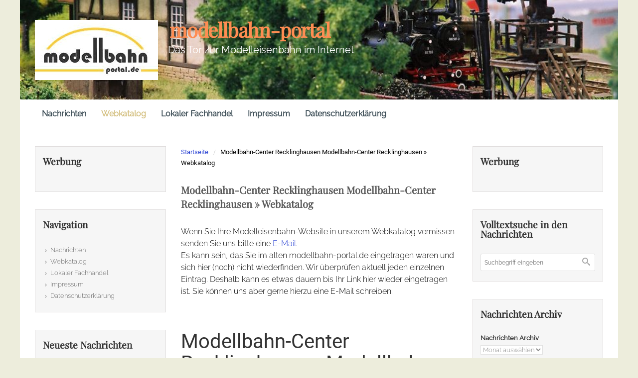

--- FILE ---
content_type: text/html; charset=UTF-8
request_url: https://www.modellbahn-portal.de/webkatalog/name/modellbahn-center-recklinghausenmodellbahn-center-recklinghausen-1
body_size: 36083
content:
<!DOCTYPE html>
<!--BEGIN html-->
<html lang="de">
    <!--BEGIN head-->
    <head>

        
        <!-- Meta Tags -->
        <meta http-equiv="Content-Type" content="text/html; charset=UTF-8" />
        <meta name="viewport" content="width=device-width, initial-scale=1.0" />
        <meta http-equiv="X-UA-Compatible" content="IE=edge" />
        <link rel="dns-prefetch" href="//cdn.hu-manity.co" />
		<!-- Cookie Compliance -->
		<script type="text/javascript">var huOptions = {"appID":"wwwmodellbahn-portalde-35175ce","currentLanguage":"de","blocking":true,"globalCookie":false,"isAdmin":false,"privacyConsent":true,"forms":[],"customProviders":[],"customPatterns":[]};</script>
		<script type="text/javascript" src="https://cdn.hu-manity.co/hu-banner.min.js"></script><title>Modellbahn-Center Recklinghausen	Modellbahn-Center Recklinghausen &raquo; Webkatalog &#8211; modellbahn-portal</title>
<link rel='dns-prefetch' href='//www.modellbahn-portal.de' />

<link rel='dns-prefetch' href='//s.w.org' />

<link rel="alternate" type="application/rss+xml" title="modellbahn-portal &raquo; Feed" href="https://www.modellbahn-portal.de/feed" />
<link rel="alternate" type="application/rss+xml" title="modellbahn-portal &raquo; Kommentar-Feed" href="https://www.modellbahn-portal.de/comments/feed" />
<link id='omgf-preload-0' rel='preload' href='https://www.modellbahn-portal.de/wp-content/uploads/omgf/omgf-stylesheet-164-mod-4dcj5/lato-normal-latin-ext-400.woff2' as='font' type='font/woff2' crossorigin />
<link id='omgf-preload-1' rel='preload' href='https://www.modellbahn-portal.de/wp-content/uploads/omgf/omgf-stylesheet-164-mod-4dcj5/lato-normal-latin-400.woff2' as='font' type='font/woff2' crossorigin />
<link id='omgf-preload-2' rel='preload' href='https://www.modellbahn-portal.de/wp-content/uploads/omgf/omgf-stylesheet-164-mod-4dcj5/playfair-display-italic-latin-ext.woff2' as='font' type='font/woff2' crossorigin />
<link id='omgf-preload-3' rel='preload' href='https://www.modellbahn-portal.de/wp-content/uploads/omgf/omgf-stylesheet-164-mod-4dcj5/playfair-display-italic-latin.woff2' as='font' type='font/woff2' crossorigin />
<link id='omgf-preload-4' rel='preload' href='https://www.modellbahn-portal.de/wp-content/uploads/omgf/omgf-stylesheet-164-mod-4dcj5/playfair-display-normal-latin-ext.woff2' as='font' type='font/woff2' crossorigin />
<link id='omgf-preload-5' rel='preload' href='https://www.modellbahn-portal.de/wp-content/uploads/omgf/omgf-stylesheet-164-mod-4dcj5/playfair-display-normal-latin.woff2' as='font' type='font/woff2' crossorigin />
<link id='omgf-preload-6' rel='preload' href='https://www.modellbahn-portal.de/wp-content/uploads/omgf/omgf-stylesheet-164-mod-4dcj5/raleway-normal-latin-ext.woff2' as='font' type='font/woff2' crossorigin />
<link id='omgf-preload-7' rel='preload' href='https://www.modellbahn-portal.de/wp-content/uploads/omgf/omgf-stylesheet-164-mod-4dcj5/raleway-normal-latin.woff2' as='font' type='font/woff2' crossorigin />
<link id='omgf-preload-8' rel='preload' href='https://www.modellbahn-portal.de/wp-content/uploads/omgf/omgf-stylesheet-164-mod-4dcj5/roboto-normal-latin-ext-400.woff2' as='font' type='font/woff2' crossorigin />
<link id='omgf-preload-9' rel='preload' href='https://www.modellbahn-portal.de/wp-content/uploads/omgf/omgf-stylesheet-164-mod-4dcj5/roboto-normal-latin-400.woff2' as='font' type='font/woff2' crossorigin />
		<script type="text/javascript">
			window._wpemojiSettings = {"baseUrl":"https:\/\/s.w.org\/images\/core\/emoji\/13.0.0\/72x72\/","ext":".png","svgUrl":"https:\/\/s.w.org\/images\/core\/emoji\/13.0.0\/svg\/","svgExt":".svg","source":{"concatemoji":"https:\/\/www.modellbahn-portal.de\/wp-includes\/js\/wp-emoji-release.min.js?ver=5.5.17"}};
			!function(e,a,t){var n,r,o,i=a.createElement("canvas"),p=i.getContext&&i.getContext("2d");function s(e,t){var a=String.fromCharCode;p.clearRect(0,0,i.width,i.height),p.fillText(a.apply(this,e),0,0);e=i.toDataURL();return p.clearRect(0,0,i.width,i.height),p.fillText(a.apply(this,t),0,0),e===i.toDataURL()}function c(e){var t=a.createElement("script");t.src=e,t.defer=t.type="text/javascript",a.getElementsByTagName("head")[0].appendChild(t)}for(o=Array("flag","emoji"),t.supports={everything:!0,everythingExceptFlag:!0},r=0;r<o.length;r++)t.supports[o[r]]=function(e){if(!p||!p.fillText)return!1;switch(p.textBaseline="top",p.font="600 32px Arial",e){case"flag":return s([127987,65039,8205,9895,65039],[127987,65039,8203,9895,65039])?!1:!s([55356,56826,55356,56819],[55356,56826,8203,55356,56819])&&!s([55356,57332,56128,56423,56128,56418,56128,56421,56128,56430,56128,56423,56128,56447],[55356,57332,8203,56128,56423,8203,56128,56418,8203,56128,56421,8203,56128,56430,8203,56128,56423,8203,56128,56447]);case"emoji":return!s([55357,56424,8205,55356,57212],[55357,56424,8203,55356,57212])}return!1}(o[r]),t.supports.everything=t.supports.everything&&t.supports[o[r]],"flag"!==o[r]&&(t.supports.everythingExceptFlag=t.supports.everythingExceptFlag&&t.supports[o[r]]);t.supports.everythingExceptFlag=t.supports.everythingExceptFlag&&!t.supports.flag,t.DOMReady=!1,t.readyCallback=function(){t.DOMReady=!0},t.supports.everything||(n=function(){t.readyCallback()},a.addEventListener?(a.addEventListener("DOMContentLoaded",n,!1),e.addEventListener("load",n,!1)):(e.attachEvent("onload",n),a.attachEvent("onreadystatechange",function(){"complete"===a.readyState&&t.readyCallback()})),(n=t.source||{}).concatemoji?c(n.concatemoji):n.wpemoji&&n.twemoji&&(c(n.twemoji),c(n.wpemoji)))}(window,document,window._wpemojiSettings);
		</script>
		<style type="text/css">
img.wp-smiley,
img.emoji {
	display: inline !important;
	border: none !important;
	box-shadow: none !important;
	height: 1em !important;
	width: 1em !important;
	margin: 0 .07em !important;
	vertical-align: -0.1em !important;
	background: none !important;
	padding: 0 !important;
}
</style>
	<link rel='stylesheet' id='parallaxcss-css'  href='https://www.modellbahn-portal.de/wp-content/themes/evolve/library/media/js/parallax/parallax.min.css?ver=5.5.17' type='text/css' media='all' />
<link rel='stylesheet' id='footer-revealcss-css'  href='https://www.modellbahn-portal.de/wp-content/themes/evolve/assets/css/footer-reveal.min.css?ver=5.5.17' type='text/css' media='all' />
<link rel='stylesheet' id='fontawesomecss-css'  href='https://www.modellbahn-portal.de/wp-content/themes/evolve/assets/fonts/fontawesome/css/font-awesome.min.css?ver=5.5.17' type='text/css' media='all' />
<link rel='stylesheet' id='wp-block-library-css'  href='https://www.modellbahn-portal.de/wp-includes/css/dist/block-library/style.min.css?ver=5.5.17' type='text/css' media='all' />
<link rel='stylesheet' id='connections-blocks-css'  href='//www.modellbahn-portal.de/wp-content/plugins/connections/assets/dist/css/blocks-editor.css?ver=10.2-1619958808' type='text/css' media='all' />
<style id='extendify-gutenberg-patterns-and-templates-utilities-inline-css' type='text/css'>
.ext-absolute{position:absolute!important}.ext-relative{position:relative!important}.ext-top-base{top:var(--wp--style--block-gap,1.75rem)!important}.ext-top-lg{top:var(--extendify--spacing--large,3rem)!important}.ext--top-base{top:calc(var(--wp--style--block-gap, 1.75rem)*-1)!important}.ext--top-lg{top:calc(var(--extendify--spacing--large, 3rem)*-1)!important}.ext-right-base{right:var(--wp--style--block-gap,1.75rem)!important}.ext-right-lg{right:var(--extendify--spacing--large,3rem)!important}.ext--right-base{right:calc(var(--wp--style--block-gap, 1.75rem)*-1)!important}.ext--right-lg{right:calc(var(--extendify--spacing--large, 3rem)*-1)!important}.ext-bottom-base{bottom:var(--wp--style--block-gap,1.75rem)!important}.ext-bottom-lg{bottom:var(--extendify--spacing--large,3rem)!important}.ext--bottom-base{bottom:calc(var(--wp--style--block-gap, 1.75rem)*-1)!important}.ext--bottom-lg{bottom:calc(var(--extendify--spacing--large, 3rem)*-1)!important}.ext-left-base{left:var(--wp--style--block-gap,1.75rem)!important}.ext-left-lg{left:var(--extendify--spacing--large,3rem)!important}.ext--left-base{left:calc(var(--wp--style--block-gap, 1.75rem)*-1)!important}.ext--left-lg{left:calc(var(--extendify--spacing--large, 3rem)*-1)!important}.ext-order-1{order:1!important}.ext-order-2{order:2!important}.ext-col-auto{grid-column:auto!important}.ext-col-span-1{grid-column:span 1/span 1!important}.ext-col-span-2{grid-column:span 2/span 2!important}.ext-col-span-3{grid-column:span 3/span 3!important}.ext-col-span-4{grid-column:span 4/span 4!important}.ext-col-span-5{grid-column:span 5/span 5!important}.ext-col-span-6{grid-column:span 6/span 6!important}.ext-col-span-7{grid-column:span 7/span 7!important}.ext-col-span-8{grid-column:span 8/span 8!important}.ext-col-span-9{grid-column:span 9/span 9!important}.ext-col-span-10{grid-column:span 10/span 10!important}.ext-col-span-11{grid-column:span 11/span 11!important}.ext-col-span-12{grid-column:span 12/span 12!important}.ext-col-span-full{grid-column:1/-1!important}.ext-col-start-1{grid-column-start:1!important}.ext-col-start-2{grid-column-start:2!important}.ext-col-start-3{grid-column-start:3!important}.ext-col-start-4{grid-column-start:4!important}.ext-col-start-5{grid-column-start:5!important}.ext-col-start-6{grid-column-start:6!important}.ext-col-start-7{grid-column-start:7!important}.ext-col-start-8{grid-column-start:8!important}.ext-col-start-9{grid-column-start:9!important}.ext-col-start-10{grid-column-start:10!important}.ext-col-start-11{grid-column-start:11!important}.ext-col-start-12{grid-column-start:12!important}.ext-col-start-13{grid-column-start:13!important}.ext-col-start-auto{grid-column-start:auto!important}.ext-col-end-1{grid-column-end:1!important}.ext-col-end-2{grid-column-end:2!important}.ext-col-end-3{grid-column-end:3!important}.ext-col-end-4{grid-column-end:4!important}.ext-col-end-5{grid-column-end:5!important}.ext-col-end-6{grid-column-end:6!important}.ext-col-end-7{grid-column-end:7!important}.ext-col-end-8{grid-column-end:8!important}.ext-col-end-9{grid-column-end:9!important}.ext-col-end-10{grid-column-end:10!important}.ext-col-end-11{grid-column-end:11!important}.ext-col-end-12{grid-column-end:12!important}.ext-col-end-13{grid-column-end:13!important}.ext-col-end-auto{grid-column-end:auto!important}.ext-row-auto{grid-row:auto!important}.ext-row-span-1{grid-row:span 1/span 1!important}.ext-row-span-2{grid-row:span 2/span 2!important}.ext-row-span-3{grid-row:span 3/span 3!important}.ext-row-span-4{grid-row:span 4/span 4!important}.ext-row-span-5{grid-row:span 5/span 5!important}.ext-row-span-6{grid-row:span 6/span 6!important}.ext-row-span-full{grid-row:1/-1!important}.ext-row-start-1{grid-row-start:1!important}.ext-row-start-2{grid-row-start:2!important}.ext-row-start-3{grid-row-start:3!important}.ext-row-start-4{grid-row-start:4!important}.ext-row-start-5{grid-row-start:5!important}.ext-row-start-6{grid-row-start:6!important}.ext-row-start-7{grid-row-start:7!important}.ext-row-start-auto{grid-row-start:auto!important}.ext-row-end-1{grid-row-end:1!important}.ext-row-end-2{grid-row-end:2!important}.ext-row-end-3{grid-row-end:3!important}.ext-row-end-4{grid-row-end:4!important}.ext-row-end-5{grid-row-end:5!important}.ext-row-end-6{grid-row-end:6!important}.ext-row-end-7{grid-row-end:7!important}.ext-row-end-auto{grid-row-end:auto!important}.ext-m-0:not([style*=margin]){margin:0!important}.ext-m-auto:not([style*=margin]){margin:auto!important}.ext-m-base:not([style*=margin]){margin:var(--wp--style--block-gap,1.75rem)!important}.ext-m-lg:not([style*=margin]){margin:var(--extendify--spacing--large,3rem)!important}.ext--m-base:not([style*=margin]){margin:calc(var(--wp--style--block-gap, 1.75rem)*-1)!important}.ext--m-lg:not([style*=margin]){margin:calc(var(--extendify--spacing--large, 3rem)*-1)!important}.ext-mx-0:not([style*=margin]){margin-left:0!important;margin-right:0!important}.ext-mx-auto:not([style*=margin]){margin-left:auto!important;margin-right:auto!important}.ext-mx-base:not([style*=margin]){margin-left:var(--wp--style--block-gap,1.75rem)!important;margin-right:var(--wp--style--block-gap,1.75rem)!important}.ext-mx-lg:not([style*=margin]){margin-left:var(--extendify--spacing--large,3rem)!important;margin-right:var(--extendify--spacing--large,3rem)!important}.ext--mx-base:not([style*=margin]){margin-left:calc(var(--wp--style--block-gap, 1.75rem)*-1)!important;margin-right:calc(var(--wp--style--block-gap, 1.75rem)*-1)!important}.ext--mx-lg:not([style*=margin]){margin-left:calc(var(--extendify--spacing--large, 3rem)*-1)!important;margin-right:calc(var(--extendify--spacing--large, 3rem)*-1)!important}.ext-my-0:not([style*=margin]){margin-bottom:0!important;margin-top:0!important}.ext-my-auto:not([style*=margin]){margin-bottom:auto!important;margin-top:auto!important}.ext-my-base:not([style*=margin]){margin-bottom:var(--wp--style--block-gap,1.75rem)!important;margin-top:var(--wp--style--block-gap,1.75rem)!important}.ext-my-lg:not([style*=margin]){margin-bottom:var(--extendify--spacing--large,3rem)!important;margin-top:var(--extendify--spacing--large,3rem)!important}.ext--my-base:not([style*=margin]){margin-bottom:calc(var(--wp--style--block-gap, 1.75rem)*-1)!important;margin-top:calc(var(--wp--style--block-gap, 1.75rem)*-1)!important}.ext--my-lg:not([style*=margin]){margin-bottom:calc(var(--extendify--spacing--large, 3rem)*-1)!important;margin-top:calc(var(--extendify--spacing--large, 3rem)*-1)!important}.ext-mt-0:not([style*=margin]){margin-top:0!important}.ext-mt-auto:not([style*=margin]){margin-top:auto!important}.ext-mt-base:not([style*=margin]){margin-top:var(--wp--style--block-gap,1.75rem)!important}.ext-mt-lg:not([style*=margin]){margin-top:var(--extendify--spacing--large,3rem)!important}.ext--mt-base:not([style*=margin]){margin-top:calc(var(--wp--style--block-gap, 1.75rem)*-1)!important}.ext--mt-lg:not([style*=margin]){margin-top:calc(var(--extendify--spacing--large, 3rem)*-1)!important}.ext-mr-0:not([style*=margin]){margin-right:0!important}.ext-mr-auto:not([style*=margin]){margin-right:auto!important}.ext-mr-base:not([style*=margin]){margin-right:var(--wp--style--block-gap,1.75rem)!important}.ext-mr-lg:not([style*=margin]){margin-right:var(--extendify--spacing--large,3rem)!important}.ext--mr-base:not([style*=margin]){margin-right:calc(var(--wp--style--block-gap, 1.75rem)*-1)!important}.ext--mr-lg:not([style*=margin]){margin-right:calc(var(--extendify--spacing--large, 3rem)*-1)!important}.ext-mb-0:not([style*=margin]){margin-bottom:0!important}.ext-mb-auto:not([style*=margin]){margin-bottom:auto!important}.ext-mb-base:not([style*=margin]){margin-bottom:var(--wp--style--block-gap,1.75rem)!important}.ext-mb-lg:not([style*=margin]){margin-bottom:var(--extendify--spacing--large,3rem)!important}.ext--mb-base:not([style*=margin]){margin-bottom:calc(var(--wp--style--block-gap, 1.75rem)*-1)!important}.ext--mb-lg:not([style*=margin]){margin-bottom:calc(var(--extendify--spacing--large, 3rem)*-1)!important}.ext-ml-0:not([style*=margin]){margin-left:0!important}.ext-ml-auto:not([style*=margin]){margin-left:auto!important}.ext-ml-base:not([style*=margin]){margin-left:var(--wp--style--block-gap,1.75rem)!important}.ext-ml-lg:not([style*=margin]){margin-left:var(--extendify--spacing--large,3rem)!important}.ext--ml-base:not([style*=margin]){margin-left:calc(var(--wp--style--block-gap, 1.75rem)*-1)!important}.ext--ml-lg:not([style*=margin]){margin-left:calc(var(--extendify--spacing--large, 3rem)*-1)!important}.ext-block{display:block!important}.ext-inline-block{display:inline-block!important}.ext-inline{display:inline!important}.ext-flex{display:flex!important}.ext-inline-flex{display:inline-flex!important}.ext-grid{display:grid!important}.ext-inline-grid{display:inline-grid!important}.ext-hidden{display:none!important}.ext-w-auto{width:auto!important}.ext-w-full{width:100%!important}.ext-max-w-full{max-width:100%!important}.ext-flex-1{flex:1 1 0%!important}.ext-flex-auto{flex:1 1 auto!important}.ext-flex-initial{flex:0 1 auto!important}.ext-flex-none{flex:none!important}.ext-flex-shrink-0{flex-shrink:0!important}.ext-flex-shrink{flex-shrink:1!important}.ext-flex-grow-0{flex-grow:0!important}.ext-flex-grow{flex-grow:1!important}.ext-list-none{list-style-type:none!important}.ext-grid-cols-1{grid-template-columns:repeat(1,minmax(0,1fr))!important}.ext-grid-cols-2{grid-template-columns:repeat(2,minmax(0,1fr))!important}.ext-grid-cols-3{grid-template-columns:repeat(3,minmax(0,1fr))!important}.ext-grid-cols-4{grid-template-columns:repeat(4,minmax(0,1fr))!important}.ext-grid-cols-5{grid-template-columns:repeat(5,minmax(0,1fr))!important}.ext-grid-cols-6{grid-template-columns:repeat(6,minmax(0,1fr))!important}.ext-grid-cols-7{grid-template-columns:repeat(7,minmax(0,1fr))!important}.ext-grid-cols-8{grid-template-columns:repeat(8,minmax(0,1fr))!important}.ext-grid-cols-9{grid-template-columns:repeat(9,minmax(0,1fr))!important}.ext-grid-cols-10{grid-template-columns:repeat(10,minmax(0,1fr))!important}.ext-grid-cols-11{grid-template-columns:repeat(11,minmax(0,1fr))!important}.ext-grid-cols-12{grid-template-columns:repeat(12,minmax(0,1fr))!important}.ext-grid-cols-none{grid-template-columns:none!important}.ext-grid-rows-1{grid-template-rows:repeat(1,minmax(0,1fr))!important}.ext-grid-rows-2{grid-template-rows:repeat(2,minmax(0,1fr))!important}.ext-grid-rows-3{grid-template-rows:repeat(3,minmax(0,1fr))!important}.ext-grid-rows-4{grid-template-rows:repeat(4,minmax(0,1fr))!important}.ext-grid-rows-5{grid-template-rows:repeat(5,minmax(0,1fr))!important}.ext-grid-rows-6{grid-template-rows:repeat(6,minmax(0,1fr))!important}.ext-grid-rows-none{grid-template-rows:none!important}.ext-flex-row{flex-direction:row!important}.ext-flex-row-reverse{flex-direction:row-reverse!important}.ext-flex-col{flex-direction:column!important}.ext-flex-col-reverse{flex-direction:column-reverse!important}.ext-flex-wrap{flex-wrap:wrap!important}.ext-flex-wrap-reverse{flex-wrap:wrap-reverse!important}.ext-flex-nowrap{flex-wrap:nowrap!important}.ext-items-start{align-items:flex-start!important}.ext-items-end{align-items:flex-end!important}.ext-items-center{align-items:center!important}.ext-items-baseline{align-items:baseline!important}.ext-items-stretch{align-items:stretch!important}.ext-justify-start{justify-content:flex-start!important}.ext-justify-end{justify-content:flex-end!important}.ext-justify-center{justify-content:center!important}.ext-justify-between{justify-content:space-between!important}.ext-justify-around{justify-content:space-around!important}.ext-justify-evenly{justify-content:space-evenly!important}.ext-justify-items-start{justify-items:start!important}.ext-justify-items-end{justify-items:end!important}.ext-justify-items-center{justify-items:center!important}.ext-justify-items-stretch{justify-items:stretch!important}.ext-gap-0{gap:0!important}.ext-gap-base{gap:var(--wp--style--block-gap,1.75rem)!important}.ext-gap-lg{gap:var(--extendify--spacing--large,3rem)!important}.ext-gap-x-0{-moz-column-gap:0!important;column-gap:0!important}.ext-gap-x-base{-moz-column-gap:var(--wp--style--block-gap,1.75rem)!important;column-gap:var(--wp--style--block-gap,1.75rem)!important}.ext-gap-x-lg{-moz-column-gap:var(--extendify--spacing--large,3rem)!important;column-gap:var(--extendify--spacing--large,3rem)!important}.ext-gap-y-0{row-gap:0!important}.ext-gap-y-base{row-gap:var(--wp--style--block-gap,1.75rem)!important}.ext-gap-y-lg{row-gap:var(--extendify--spacing--large,3rem)!important}.ext-justify-self-auto{justify-self:auto!important}.ext-justify-self-start{justify-self:start!important}.ext-justify-self-end{justify-self:end!important}.ext-justify-self-center{justify-self:center!important}.ext-justify-self-stretch{justify-self:stretch!important}.ext-rounded-none{border-radius:0!important}.ext-rounded-full{border-radius:9999px!important}.ext-rounded-t-none{border-top-left-radius:0!important;border-top-right-radius:0!important}.ext-rounded-t-full{border-top-left-radius:9999px!important;border-top-right-radius:9999px!important}.ext-rounded-r-none{border-bottom-right-radius:0!important;border-top-right-radius:0!important}.ext-rounded-r-full{border-bottom-right-radius:9999px!important;border-top-right-radius:9999px!important}.ext-rounded-b-none{border-bottom-left-radius:0!important;border-bottom-right-radius:0!important}.ext-rounded-b-full{border-bottom-left-radius:9999px!important;border-bottom-right-radius:9999px!important}.ext-rounded-l-none{border-bottom-left-radius:0!important;border-top-left-radius:0!important}.ext-rounded-l-full{border-bottom-left-radius:9999px!important;border-top-left-radius:9999px!important}.ext-rounded-tl-none{border-top-left-radius:0!important}.ext-rounded-tl-full{border-top-left-radius:9999px!important}.ext-rounded-tr-none{border-top-right-radius:0!important}.ext-rounded-tr-full{border-top-right-radius:9999px!important}.ext-rounded-br-none{border-bottom-right-radius:0!important}.ext-rounded-br-full{border-bottom-right-radius:9999px!important}.ext-rounded-bl-none{border-bottom-left-radius:0!important}.ext-rounded-bl-full{border-bottom-left-radius:9999px!important}.ext-border-0{border-width:0!important}.ext-border-t-0{border-top-width:0!important}.ext-border-r-0{border-right-width:0!important}.ext-border-b-0{border-bottom-width:0!important}.ext-border-l-0{border-left-width:0!important}.ext-p-0:not([style*=padding]){padding:0!important}.ext-p-base:not([style*=padding]){padding:var(--wp--style--block-gap,1.75rem)!important}.ext-p-lg:not([style*=padding]){padding:var(--extendify--spacing--large,3rem)!important}.ext-px-0:not([style*=padding]){padding-left:0!important;padding-right:0!important}.ext-px-base:not([style*=padding]){padding-left:var(--wp--style--block-gap,1.75rem)!important;padding-right:var(--wp--style--block-gap,1.75rem)!important}.ext-px-lg:not([style*=padding]){padding-left:var(--extendify--spacing--large,3rem)!important;padding-right:var(--extendify--spacing--large,3rem)!important}.ext-py-0:not([style*=padding]){padding-bottom:0!important;padding-top:0!important}.ext-py-base:not([style*=padding]){padding-bottom:var(--wp--style--block-gap,1.75rem)!important;padding-top:var(--wp--style--block-gap,1.75rem)!important}.ext-py-lg:not([style*=padding]){padding-bottom:var(--extendify--spacing--large,3rem)!important;padding-top:var(--extendify--spacing--large,3rem)!important}.ext-pt-0:not([style*=padding]){padding-top:0!important}.ext-pt-base:not([style*=padding]){padding-top:var(--wp--style--block-gap,1.75rem)!important}.ext-pt-lg:not([style*=padding]){padding-top:var(--extendify--spacing--large,3rem)!important}.ext-pr-0:not([style*=padding]){padding-right:0!important}.ext-pr-base:not([style*=padding]){padding-right:var(--wp--style--block-gap,1.75rem)!important}.ext-pr-lg:not([style*=padding]){padding-right:var(--extendify--spacing--large,3rem)!important}.ext-pb-0:not([style*=padding]){padding-bottom:0!important}.ext-pb-base:not([style*=padding]){padding-bottom:var(--wp--style--block-gap,1.75rem)!important}.ext-pb-lg:not([style*=padding]){padding-bottom:var(--extendify--spacing--large,3rem)!important}.ext-pl-0:not([style*=padding]){padding-left:0!important}.ext-pl-base:not([style*=padding]){padding-left:var(--wp--style--block-gap,1.75rem)!important}.ext-pl-lg:not([style*=padding]){padding-left:var(--extendify--spacing--large,3rem)!important}.ext-text-left{text-align:left!important}.ext-text-center{text-align:center!important}.ext-text-right{text-align:right!important}.ext-leading-none{line-height:1!important}.ext-leading-tight{line-height:1.25!important}.ext-leading-snug{line-height:1.375!important}.ext-leading-normal{line-height:1.5!important}.ext-leading-relaxed{line-height:1.625!important}.ext-leading-loose{line-height:2!important}.ext-aspect-square img{aspect-ratio:1/1;-o-object-fit:cover;object-fit:cover}.ext-aspect-landscape img{aspect-ratio:4/3;-o-object-fit:cover;object-fit:cover}.ext-aspect-landscape-wide img{aspect-ratio:16/9;-o-object-fit:cover;object-fit:cover}.ext-aspect-portrait img{aspect-ratio:3/4;-o-object-fit:cover;object-fit:cover}.ext-aspect-landscape .components-resizable-box__container,.ext-aspect-landscape-wide .components-resizable-box__container,.ext-aspect-portrait .components-resizable-box__container,.ext-aspect-square .components-resizable-box__container{height:auto!important}.clip-path--rhombus img{-webkit-clip-path:polygon(15% 6%,80% 29%,84% 93%,23% 69%);clip-path:polygon(15% 6%,80% 29%,84% 93%,23% 69%)}.clip-path--diamond img{-webkit-clip-path:polygon(5% 29%,60% 2%,91% 64%,36% 89%);clip-path:polygon(5% 29%,60% 2%,91% 64%,36% 89%)}.clip-path--rhombus-alt img{-webkit-clip-path:polygon(14% 9%,85% 24%,91% 89%,19% 76%);clip-path:polygon(14% 9%,85% 24%,91% 89%,19% 76%)}.wp-block-columns[class*=fullwidth-cols]{margin-bottom:unset}.wp-block-column.editor\:pointer-events-none{margin-bottom:0!important;margin-top:0!important}.is-root-container.block-editor-block-list__layout>[data-align=full]:not(:first-of-type)>.wp-block-column.editor\:pointer-events-none,.is-root-container.block-editor-block-list__layout>[data-align=wide]>.wp-block-column.editor\:pointer-events-none{margin-top:calc(var(--wp--style--block-gap, 28px)*-1)!important}.ext .wp-block-columns .wp-block-column[style*=padding]{padding-left:0!important;padding-right:0!important}.ext .wp-block-columns+.wp-block-columns:not([class*=mt-]):not([class*=my-]):not([style*=margin]){margin-top:0!important}[class*=fullwidth-cols] .wp-block-column:first-child,[class*=fullwidth-cols] .wp-block-group:first-child{margin-top:0}[class*=fullwidth-cols] .wp-block-column:last-child,[class*=fullwidth-cols] .wp-block-group:last-child{margin-bottom:0}[class*=fullwidth-cols] .wp-block-column:first-child>*,[class*=fullwidth-cols] .wp-block-column>:first-child{margin-top:0}.ext .is-not-stacked-on-mobile .wp-block-column,[class*=fullwidth-cols] .wp-block-column>:last-child{margin-bottom:0}.wp-block-columns[class*=fullwidth-cols]:not(.is-not-stacked-on-mobile)>.wp-block-column:not(:last-child){margin-bottom:var(--wp--style--block-gap,1.75rem)}@media (min-width:782px){.wp-block-columns[class*=fullwidth-cols]:not(.is-not-stacked-on-mobile)>.wp-block-column:not(:last-child){margin-bottom:0}}.wp-block-columns[class*=fullwidth-cols].is-not-stacked-on-mobile>.wp-block-column{margin-bottom:0!important}@media (min-width:600px) and (max-width:781px){.wp-block-columns[class*=fullwidth-cols]:not(.is-not-stacked-on-mobile)>.wp-block-column:nth-child(2n){margin-left:var(--wp--style--block-gap,2em)}}@media (max-width:781px){.tablet\:fullwidth-cols.wp-block-columns:not(.is-not-stacked-on-mobile){flex-wrap:wrap}.tablet\:fullwidth-cols.wp-block-columns:not(.is-not-stacked-on-mobile)>.wp-block-column,.tablet\:fullwidth-cols.wp-block-columns:not(.is-not-stacked-on-mobile)>.wp-block-column:not([style*=margin]){margin-left:0!important}.tablet\:fullwidth-cols.wp-block-columns:not(.is-not-stacked-on-mobile)>.wp-block-column{flex-basis:100%!important}}@media (max-width:1079px){.desktop\:fullwidth-cols.wp-block-columns:not(.is-not-stacked-on-mobile){flex-wrap:wrap}.desktop\:fullwidth-cols.wp-block-columns:not(.is-not-stacked-on-mobile)>.wp-block-column,.desktop\:fullwidth-cols.wp-block-columns:not(.is-not-stacked-on-mobile)>.wp-block-column:not([style*=margin]){margin-left:0!important}.desktop\:fullwidth-cols.wp-block-columns:not(.is-not-stacked-on-mobile)>.wp-block-column{flex-basis:100%!important}.desktop\:fullwidth-cols.wp-block-columns:not(.is-not-stacked-on-mobile)>.wp-block-column:not(:last-child){margin-bottom:var(--wp--style--block-gap,1.75rem)!important}}.direction-rtl{direction:rtl}.direction-ltr{direction:ltr}.is-style-inline-list{padding-left:0!important}.is-style-inline-list li{list-style-type:none!important}@media (min-width:782px){.is-style-inline-list li{display:inline!important;margin-right:var(--wp--style--block-gap,1.75rem)!important}}@media (min-width:782px){.is-style-inline-list li:first-child{margin-left:0!important}}@media (min-width:782px){.is-style-inline-list li:last-child{margin-right:0!important}}.bring-to-front{position:relative;z-index:10}.text-stroke{-webkit-text-stroke-color:var(--wp--preset--color--background)}.text-stroke,.text-stroke--primary{-webkit-text-stroke-width:var(
        --wp--custom--typography--text-stroke-width,2px
    )}.text-stroke--primary{-webkit-text-stroke-color:var(--wp--preset--color--primary)}.text-stroke--secondary{-webkit-text-stroke-width:var(
        --wp--custom--typography--text-stroke-width,2px
    );-webkit-text-stroke-color:var(--wp--preset--color--secondary)}.editor\:no-caption .block-editor-rich-text__editable{display:none!important}.editor\:no-inserter .wp-block-column:not(.is-selected)>.block-list-appender,.editor\:no-inserter .wp-block-cover__inner-container>.block-list-appender,.editor\:no-inserter .wp-block-group__inner-container>.block-list-appender,.editor\:no-inserter>.block-list-appender{display:none}.editor\:no-resize .components-resizable-box__handle,.editor\:no-resize .components-resizable-box__handle:after,.editor\:no-resize .components-resizable-box__side-handle:before{display:none;pointer-events:none}.editor\:no-resize .components-resizable-box__container{display:block}.editor\:pointer-events-none{pointer-events:none}.is-style-angled{justify-content:flex-end}.ext .is-style-angled>[class*=_inner-container],.is-style-angled{align-items:center}.is-style-angled .wp-block-cover__image-background,.is-style-angled .wp-block-cover__video-background{-webkit-clip-path:polygon(0 0,30% 0,50% 100%,0 100%);clip-path:polygon(0 0,30% 0,50% 100%,0 100%);z-index:1}@media (min-width:782px){.is-style-angled .wp-block-cover__image-background,.is-style-angled .wp-block-cover__video-background{-webkit-clip-path:polygon(0 0,55% 0,65% 100%,0 100%);clip-path:polygon(0 0,55% 0,65% 100%,0 100%)}}.has-foreground-color{color:var(--wp--preset--color--foreground,#000)!important}.has-foreground-background-color{background-color:var(--wp--preset--color--foreground,#000)!important}.has-background-color{color:var(--wp--preset--color--background,#fff)!important}.has-background-background-color{background-color:var(--wp--preset--color--background,#fff)!important}.has-primary-color{color:var(--wp--preset--color--primary,#4b5563)!important}.has-primary-background-color{background-color:var(--wp--preset--color--primary,#4b5563)!important}.has-secondary-color{color:var(--wp--preset--color--secondary,#9ca3af)!important}.has-secondary-background-color{background-color:var(--wp--preset--color--secondary,#9ca3af)!important}.ext.has-text-color h1,.ext.has-text-color h2,.ext.has-text-color h3,.ext.has-text-color h4,.ext.has-text-color h5,.ext.has-text-color h6,.ext.has-text-color p{color:currentColor}.has-white-color{color:var(--wp--preset--color--white,#fff)!important}.has-black-color{color:var(--wp--preset--color--black,#000)!important}.has-ext-foreground-background-color{background-color:var(
        --wp--preset--color--foreground,var(--wp--preset--color--black,#000)
    )!important}.has-ext-primary-background-color{background-color:var(
        --wp--preset--color--primary,var(--wp--preset--color--cyan-bluish-gray,#000)
    )!important}.wp-block-button__link.has-black-background-color{border-color:var(--wp--preset--color--black,#000)}.wp-block-button__link.has-white-background-color{border-color:var(--wp--preset--color--white,#fff)}.has-ext-small-font-size{font-size:var(--wp--preset--font-size--ext-small)!important}.has-ext-medium-font-size{font-size:var(--wp--preset--font-size--ext-medium)!important}.has-ext-large-font-size{font-size:var(--wp--preset--font-size--ext-large)!important;line-height:1.2}.has-ext-x-large-font-size{font-size:var(--wp--preset--font-size--ext-x-large)!important;line-height:1}.has-ext-xx-large-font-size{font-size:var(--wp--preset--font-size--ext-xx-large)!important;line-height:1}.has-ext-x-large-font-size:not([style*=line-height]),.has-ext-xx-large-font-size:not([style*=line-height]){line-height:1.1}.ext .wp-block-group>*{margin-bottom:0;margin-top:0}.ext .wp-block-group>*+*{margin-bottom:0}.ext .wp-block-group>*+*,.ext h2{margin-top:var(--wp--style--block-gap,1.75rem)}.ext h2{margin-bottom:var(--wp--style--block-gap,1.75rem)}.has-ext-x-large-font-size+h3,.has-ext-x-large-font-size+p{margin-top:.5rem}.ext .wp-block-buttons>.wp-block-button.wp-block-button__width-25{min-width:12rem;width:calc(25% - var(--wp--style--block-gap, .5em)*.75)}.ext .ext-grid>[class*=_inner-container]{display:grid}.ext>[class*=_inner-container]>.ext-grid:not([class*=columns]),.ext>[class*=_inner-container]>.wp-block>.ext-grid:not([class*=columns]){display:initial!important}.ext .ext-grid-cols-1>[class*=_inner-container]{grid-template-columns:repeat(1,minmax(0,1fr))!important}.ext .ext-grid-cols-2>[class*=_inner-container]{grid-template-columns:repeat(2,minmax(0,1fr))!important}.ext .ext-grid-cols-3>[class*=_inner-container]{grid-template-columns:repeat(3,minmax(0,1fr))!important}.ext .ext-grid-cols-4>[class*=_inner-container]{grid-template-columns:repeat(4,minmax(0,1fr))!important}.ext .ext-grid-cols-5>[class*=_inner-container]{grid-template-columns:repeat(5,minmax(0,1fr))!important}.ext .ext-grid-cols-6>[class*=_inner-container]{grid-template-columns:repeat(6,minmax(0,1fr))!important}.ext .ext-grid-cols-7>[class*=_inner-container]{grid-template-columns:repeat(7,minmax(0,1fr))!important}.ext .ext-grid-cols-8>[class*=_inner-container]{grid-template-columns:repeat(8,minmax(0,1fr))!important}.ext .ext-grid-cols-9>[class*=_inner-container]{grid-template-columns:repeat(9,minmax(0,1fr))!important}.ext .ext-grid-cols-10>[class*=_inner-container]{grid-template-columns:repeat(10,minmax(0,1fr))!important}.ext .ext-grid-cols-11>[class*=_inner-container]{grid-template-columns:repeat(11,minmax(0,1fr))!important}.ext .ext-grid-cols-12>[class*=_inner-container]{grid-template-columns:repeat(12,minmax(0,1fr))!important}.ext .ext-grid-cols-13>[class*=_inner-container]{grid-template-columns:repeat(13,minmax(0,1fr))!important}.ext .ext-grid-cols-none>[class*=_inner-container]{grid-template-columns:none!important}.ext .ext-grid-rows-1>[class*=_inner-container]{grid-template-rows:repeat(1,minmax(0,1fr))!important}.ext .ext-grid-rows-2>[class*=_inner-container]{grid-template-rows:repeat(2,minmax(0,1fr))!important}.ext .ext-grid-rows-3>[class*=_inner-container]{grid-template-rows:repeat(3,minmax(0,1fr))!important}.ext .ext-grid-rows-4>[class*=_inner-container]{grid-template-rows:repeat(4,minmax(0,1fr))!important}.ext .ext-grid-rows-5>[class*=_inner-container]{grid-template-rows:repeat(5,minmax(0,1fr))!important}.ext .ext-grid-rows-6>[class*=_inner-container]{grid-template-rows:repeat(6,minmax(0,1fr))!important}.ext .ext-grid-rows-none>[class*=_inner-container]{grid-template-rows:none!important}.ext .ext-items-start>[class*=_inner-container]{align-items:flex-start!important}.ext .ext-items-end>[class*=_inner-container]{align-items:flex-end!important}.ext .ext-items-center>[class*=_inner-container]{align-items:center!important}.ext .ext-items-baseline>[class*=_inner-container]{align-items:baseline!important}.ext .ext-items-stretch>[class*=_inner-container]{align-items:stretch!important}.ext.wp-block-group>:last-child{margin-bottom:0}.ext .wp-block-group__inner-container{padding:0!important}.ext.has-background{padding-left:var(--wp--style--block-gap,1.75rem);padding-right:var(--wp--style--block-gap,1.75rem)}.ext [class*=inner-container]>.alignwide [class*=inner-container],.ext [class*=inner-container]>[data-align=wide] [class*=inner-container]{max-width:var(--responsive--alignwide-width,120rem)}.ext [class*=inner-container]>.alignwide [class*=inner-container]>*,.ext [class*=inner-container]>[data-align=wide] [class*=inner-container]>*{max-width:100%!important}.ext .wp-block-image{position:relative;text-align:center}.ext .wp-block-image img{display:inline-block;vertical-align:middle}body{--extendify--spacing--large:var(
        --wp--custom--spacing--large,clamp(2em,8vw,8em)
    );--wp--preset--font-size--ext-small:1rem;--wp--preset--font-size--ext-medium:1.125rem;--wp--preset--font-size--ext-large:clamp(1.65rem,3.5vw,2.15rem);--wp--preset--font-size--ext-x-large:clamp(3rem,6vw,4.75rem);--wp--preset--font-size--ext-xx-large:clamp(3.25rem,7.5vw,5.75rem);--wp--preset--color--black:#000;--wp--preset--color--white:#fff}.ext *{box-sizing:border-box}.block-editor-block-preview__content-iframe .ext [data-type="core/spacer"] .components-resizable-box__container{background:transparent!important}.block-editor-block-preview__content-iframe .ext [data-type="core/spacer"] .block-library-spacer__resize-container:before{display:none!important}.ext .wp-block-group__inner-container figure.wp-block-gallery.alignfull{margin-bottom:unset;margin-top:unset}.ext .alignwide{margin-left:auto!important;margin-right:auto!important}.is-root-container.block-editor-block-list__layout>[data-align=full]:not(:first-of-type)>.ext-my-0,.is-root-container.block-editor-block-list__layout>[data-align=wide]>.ext-my-0:not([style*=margin]){margin-top:calc(var(--wp--style--block-gap, 28px)*-1)!important}.block-editor-block-preview__content-iframe .preview\:min-h-50{min-height:50vw!important}.block-editor-block-preview__content-iframe .preview\:min-h-60{min-height:60vw!important}.block-editor-block-preview__content-iframe .preview\:min-h-70{min-height:70vw!important}.block-editor-block-preview__content-iframe .preview\:min-h-80{min-height:80vw!important}.block-editor-block-preview__content-iframe .preview\:min-h-100{min-height:100vw!important}.ext-mr-0.alignfull:not([style*=margin]):not([style*=margin]){margin-right:0!important}.ext-ml-0:not([style*=margin]):not([style*=margin]){margin-left:0!important}.is-root-container .wp-block[data-align=full]>.ext-mx-0:not([style*=margin]):not([style*=margin]){margin-left:calc(var(--wp--custom--spacing--outer, 0)*1)!important;margin-right:calc(var(--wp--custom--spacing--outer, 0)*1)!important;overflow:hidden;width:unset}@media (min-width:782px){.tablet\:ext-absolute{position:absolute!important}.tablet\:ext-relative{position:relative!important}.tablet\:ext-top-base{top:var(--wp--style--block-gap,1.75rem)!important}.tablet\:ext-top-lg{top:var(--extendify--spacing--large,3rem)!important}.tablet\:ext--top-base{top:calc(var(--wp--style--block-gap, 1.75rem)*-1)!important}.tablet\:ext--top-lg{top:calc(var(--extendify--spacing--large, 3rem)*-1)!important}.tablet\:ext-right-base{right:var(--wp--style--block-gap,1.75rem)!important}.tablet\:ext-right-lg{right:var(--extendify--spacing--large,3rem)!important}.tablet\:ext--right-base{right:calc(var(--wp--style--block-gap, 1.75rem)*-1)!important}.tablet\:ext--right-lg{right:calc(var(--extendify--spacing--large, 3rem)*-1)!important}.tablet\:ext-bottom-base{bottom:var(--wp--style--block-gap,1.75rem)!important}.tablet\:ext-bottom-lg{bottom:var(--extendify--spacing--large,3rem)!important}.tablet\:ext--bottom-base{bottom:calc(var(--wp--style--block-gap, 1.75rem)*-1)!important}.tablet\:ext--bottom-lg{bottom:calc(var(--extendify--spacing--large, 3rem)*-1)!important}.tablet\:ext-left-base{left:var(--wp--style--block-gap,1.75rem)!important}.tablet\:ext-left-lg{left:var(--extendify--spacing--large,3rem)!important}.tablet\:ext--left-base{left:calc(var(--wp--style--block-gap, 1.75rem)*-1)!important}.tablet\:ext--left-lg{left:calc(var(--extendify--spacing--large, 3rem)*-1)!important}.tablet\:ext-order-1{order:1!important}.tablet\:ext-order-2{order:2!important}.tablet\:ext-m-0:not([style*=margin]){margin:0!important}.tablet\:ext-m-auto:not([style*=margin]){margin:auto!important}.tablet\:ext-m-base:not([style*=margin]){margin:var(--wp--style--block-gap,1.75rem)!important}.tablet\:ext-m-lg:not([style*=margin]){margin:var(--extendify--spacing--large,3rem)!important}.tablet\:ext--m-base:not([style*=margin]){margin:calc(var(--wp--style--block-gap, 1.75rem)*-1)!important}.tablet\:ext--m-lg:not([style*=margin]){margin:calc(var(--extendify--spacing--large, 3rem)*-1)!important}.tablet\:ext-mx-0:not([style*=margin]){margin-left:0!important;margin-right:0!important}.tablet\:ext-mx-auto:not([style*=margin]){margin-left:auto!important;margin-right:auto!important}.tablet\:ext-mx-base:not([style*=margin]){margin-left:var(--wp--style--block-gap,1.75rem)!important;margin-right:var(--wp--style--block-gap,1.75rem)!important}.tablet\:ext-mx-lg:not([style*=margin]){margin-left:var(--extendify--spacing--large,3rem)!important;margin-right:var(--extendify--spacing--large,3rem)!important}.tablet\:ext--mx-base:not([style*=margin]){margin-left:calc(var(--wp--style--block-gap, 1.75rem)*-1)!important;margin-right:calc(var(--wp--style--block-gap, 1.75rem)*-1)!important}.tablet\:ext--mx-lg:not([style*=margin]){margin-left:calc(var(--extendify--spacing--large, 3rem)*-1)!important;margin-right:calc(var(--extendify--spacing--large, 3rem)*-1)!important}.tablet\:ext-my-0:not([style*=margin]){margin-bottom:0!important;margin-top:0!important}.tablet\:ext-my-auto:not([style*=margin]){margin-bottom:auto!important;margin-top:auto!important}.tablet\:ext-my-base:not([style*=margin]){margin-bottom:var(--wp--style--block-gap,1.75rem)!important;margin-top:var(--wp--style--block-gap,1.75rem)!important}.tablet\:ext-my-lg:not([style*=margin]){margin-bottom:var(--extendify--spacing--large,3rem)!important;margin-top:var(--extendify--spacing--large,3rem)!important}.tablet\:ext--my-base:not([style*=margin]){margin-bottom:calc(var(--wp--style--block-gap, 1.75rem)*-1)!important;margin-top:calc(var(--wp--style--block-gap, 1.75rem)*-1)!important}.tablet\:ext--my-lg:not([style*=margin]){margin-bottom:calc(var(--extendify--spacing--large, 3rem)*-1)!important;margin-top:calc(var(--extendify--spacing--large, 3rem)*-1)!important}.tablet\:ext-mt-0:not([style*=margin]){margin-top:0!important}.tablet\:ext-mt-auto:not([style*=margin]){margin-top:auto!important}.tablet\:ext-mt-base:not([style*=margin]){margin-top:var(--wp--style--block-gap,1.75rem)!important}.tablet\:ext-mt-lg:not([style*=margin]){margin-top:var(--extendify--spacing--large,3rem)!important}.tablet\:ext--mt-base:not([style*=margin]){margin-top:calc(var(--wp--style--block-gap, 1.75rem)*-1)!important}.tablet\:ext--mt-lg:not([style*=margin]){margin-top:calc(var(--extendify--spacing--large, 3rem)*-1)!important}.tablet\:ext-mr-0:not([style*=margin]){margin-right:0!important}.tablet\:ext-mr-auto:not([style*=margin]){margin-right:auto!important}.tablet\:ext-mr-base:not([style*=margin]){margin-right:var(--wp--style--block-gap,1.75rem)!important}.tablet\:ext-mr-lg:not([style*=margin]){margin-right:var(--extendify--spacing--large,3rem)!important}.tablet\:ext--mr-base:not([style*=margin]){margin-right:calc(var(--wp--style--block-gap, 1.75rem)*-1)!important}.tablet\:ext--mr-lg:not([style*=margin]){margin-right:calc(var(--extendify--spacing--large, 3rem)*-1)!important}.tablet\:ext-mb-0:not([style*=margin]){margin-bottom:0!important}.tablet\:ext-mb-auto:not([style*=margin]){margin-bottom:auto!important}.tablet\:ext-mb-base:not([style*=margin]){margin-bottom:var(--wp--style--block-gap,1.75rem)!important}.tablet\:ext-mb-lg:not([style*=margin]){margin-bottom:var(--extendify--spacing--large,3rem)!important}.tablet\:ext--mb-base:not([style*=margin]){margin-bottom:calc(var(--wp--style--block-gap, 1.75rem)*-1)!important}.tablet\:ext--mb-lg:not([style*=margin]){margin-bottom:calc(var(--extendify--spacing--large, 3rem)*-1)!important}.tablet\:ext-ml-0:not([style*=margin]){margin-left:0!important}.tablet\:ext-ml-auto:not([style*=margin]){margin-left:auto!important}.tablet\:ext-ml-base:not([style*=margin]){margin-left:var(--wp--style--block-gap,1.75rem)!important}.tablet\:ext-ml-lg:not([style*=margin]){margin-left:var(--extendify--spacing--large,3rem)!important}.tablet\:ext--ml-base:not([style*=margin]){margin-left:calc(var(--wp--style--block-gap, 1.75rem)*-1)!important}.tablet\:ext--ml-lg:not([style*=margin]){margin-left:calc(var(--extendify--spacing--large, 3rem)*-1)!important}.tablet\:ext-block{display:block!important}.tablet\:ext-inline-block{display:inline-block!important}.tablet\:ext-inline{display:inline!important}.tablet\:ext-flex{display:flex!important}.tablet\:ext-inline-flex{display:inline-flex!important}.tablet\:ext-grid{display:grid!important}.tablet\:ext-inline-grid{display:inline-grid!important}.tablet\:ext-hidden{display:none!important}.tablet\:ext-w-auto{width:auto!important}.tablet\:ext-w-full{width:100%!important}.tablet\:ext-max-w-full{max-width:100%!important}.tablet\:ext-flex-1{flex:1 1 0%!important}.tablet\:ext-flex-auto{flex:1 1 auto!important}.tablet\:ext-flex-initial{flex:0 1 auto!important}.tablet\:ext-flex-none{flex:none!important}.tablet\:ext-flex-shrink-0{flex-shrink:0!important}.tablet\:ext-flex-shrink{flex-shrink:1!important}.tablet\:ext-flex-grow-0{flex-grow:0!important}.tablet\:ext-flex-grow{flex-grow:1!important}.tablet\:ext-list-none{list-style-type:none!important}.tablet\:ext-grid-cols-1{grid-template-columns:repeat(1,minmax(0,1fr))!important}.tablet\:ext-grid-cols-2{grid-template-columns:repeat(2,minmax(0,1fr))!important}.tablet\:ext-grid-cols-3{grid-template-columns:repeat(3,minmax(0,1fr))!important}.tablet\:ext-grid-cols-4{grid-template-columns:repeat(4,minmax(0,1fr))!important}.tablet\:ext-grid-cols-5{grid-template-columns:repeat(5,minmax(0,1fr))!important}.tablet\:ext-grid-cols-6{grid-template-columns:repeat(6,minmax(0,1fr))!important}.tablet\:ext-grid-cols-7{grid-template-columns:repeat(7,minmax(0,1fr))!important}.tablet\:ext-grid-cols-8{grid-template-columns:repeat(8,minmax(0,1fr))!important}.tablet\:ext-grid-cols-9{grid-template-columns:repeat(9,minmax(0,1fr))!important}.tablet\:ext-grid-cols-10{grid-template-columns:repeat(10,minmax(0,1fr))!important}.tablet\:ext-grid-cols-11{grid-template-columns:repeat(11,minmax(0,1fr))!important}.tablet\:ext-grid-cols-12{grid-template-columns:repeat(12,minmax(0,1fr))!important}.tablet\:ext-grid-cols-none{grid-template-columns:none!important}.tablet\:ext-flex-row{flex-direction:row!important}.tablet\:ext-flex-row-reverse{flex-direction:row-reverse!important}.tablet\:ext-flex-col{flex-direction:column!important}.tablet\:ext-flex-col-reverse{flex-direction:column-reverse!important}.tablet\:ext-flex-wrap{flex-wrap:wrap!important}.tablet\:ext-flex-wrap-reverse{flex-wrap:wrap-reverse!important}.tablet\:ext-flex-nowrap{flex-wrap:nowrap!important}.tablet\:ext-items-start{align-items:flex-start!important}.tablet\:ext-items-end{align-items:flex-end!important}.tablet\:ext-items-center{align-items:center!important}.tablet\:ext-items-baseline{align-items:baseline!important}.tablet\:ext-items-stretch{align-items:stretch!important}.tablet\:ext-justify-start{justify-content:flex-start!important}.tablet\:ext-justify-end{justify-content:flex-end!important}.tablet\:ext-justify-center{justify-content:center!important}.tablet\:ext-justify-between{justify-content:space-between!important}.tablet\:ext-justify-around{justify-content:space-around!important}.tablet\:ext-justify-evenly{justify-content:space-evenly!important}.tablet\:ext-justify-items-start{justify-items:start!important}.tablet\:ext-justify-items-end{justify-items:end!important}.tablet\:ext-justify-items-center{justify-items:center!important}.tablet\:ext-justify-items-stretch{justify-items:stretch!important}.tablet\:ext-justify-self-auto{justify-self:auto!important}.tablet\:ext-justify-self-start{justify-self:start!important}.tablet\:ext-justify-self-end{justify-self:end!important}.tablet\:ext-justify-self-center{justify-self:center!important}.tablet\:ext-justify-self-stretch{justify-self:stretch!important}.tablet\:ext-p-0:not([style*=padding]){padding:0!important}.tablet\:ext-p-base:not([style*=padding]){padding:var(--wp--style--block-gap,1.75rem)!important}.tablet\:ext-p-lg:not([style*=padding]){padding:var(--extendify--spacing--large,3rem)!important}.tablet\:ext-px-0:not([style*=padding]){padding-left:0!important;padding-right:0!important}.tablet\:ext-px-base:not([style*=padding]){padding-left:var(--wp--style--block-gap,1.75rem)!important;padding-right:var(--wp--style--block-gap,1.75rem)!important}.tablet\:ext-px-lg:not([style*=padding]){padding-left:var(--extendify--spacing--large,3rem)!important;padding-right:var(--extendify--spacing--large,3rem)!important}.tablet\:ext-py-0:not([style*=padding]){padding-bottom:0!important;padding-top:0!important}.tablet\:ext-py-base:not([style*=padding]){padding-bottom:var(--wp--style--block-gap,1.75rem)!important;padding-top:var(--wp--style--block-gap,1.75rem)!important}.tablet\:ext-py-lg:not([style*=padding]){padding-bottom:var(--extendify--spacing--large,3rem)!important;padding-top:var(--extendify--spacing--large,3rem)!important}.tablet\:ext-pt-0:not([style*=padding]){padding-top:0!important}.tablet\:ext-pt-base:not([style*=padding]){padding-top:var(--wp--style--block-gap,1.75rem)!important}.tablet\:ext-pt-lg:not([style*=padding]){padding-top:var(--extendify--spacing--large,3rem)!important}.tablet\:ext-pr-0:not([style*=padding]){padding-right:0!important}.tablet\:ext-pr-base:not([style*=padding]){padding-right:var(--wp--style--block-gap,1.75rem)!important}.tablet\:ext-pr-lg:not([style*=padding]){padding-right:var(--extendify--spacing--large,3rem)!important}.tablet\:ext-pb-0:not([style*=padding]){padding-bottom:0!important}.tablet\:ext-pb-base:not([style*=padding]){padding-bottom:var(--wp--style--block-gap,1.75rem)!important}.tablet\:ext-pb-lg:not([style*=padding]){padding-bottom:var(--extendify--spacing--large,3rem)!important}.tablet\:ext-pl-0:not([style*=padding]){padding-left:0!important}.tablet\:ext-pl-base:not([style*=padding]){padding-left:var(--wp--style--block-gap,1.75rem)!important}.tablet\:ext-pl-lg:not([style*=padding]){padding-left:var(--extendify--spacing--large,3rem)!important}.tablet\:ext-text-left{text-align:left!important}.tablet\:ext-text-center{text-align:center!important}.tablet\:ext-text-right{text-align:right!important}}@media (min-width:1080px){.desktop\:ext-absolute{position:absolute!important}.desktop\:ext-relative{position:relative!important}.desktop\:ext-top-base{top:var(--wp--style--block-gap,1.75rem)!important}.desktop\:ext-top-lg{top:var(--extendify--spacing--large,3rem)!important}.desktop\:ext--top-base{top:calc(var(--wp--style--block-gap, 1.75rem)*-1)!important}.desktop\:ext--top-lg{top:calc(var(--extendify--spacing--large, 3rem)*-1)!important}.desktop\:ext-right-base{right:var(--wp--style--block-gap,1.75rem)!important}.desktop\:ext-right-lg{right:var(--extendify--spacing--large,3rem)!important}.desktop\:ext--right-base{right:calc(var(--wp--style--block-gap, 1.75rem)*-1)!important}.desktop\:ext--right-lg{right:calc(var(--extendify--spacing--large, 3rem)*-1)!important}.desktop\:ext-bottom-base{bottom:var(--wp--style--block-gap,1.75rem)!important}.desktop\:ext-bottom-lg{bottom:var(--extendify--spacing--large,3rem)!important}.desktop\:ext--bottom-base{bottom:calc(var(--wp--style--block-gap, 1.75rem)*-1)!important}.desktop\:ext--bottom-lg{bottom:calc(var(--extendify--spacing--large, 3rem)*-1)!important}.desktop\:ext-left-base{left:var(--wp--style--block-gap,1.75rem)!important}.desktop\:ext-left-lg{left:var(--extendify--spacing--large,3rem)!important}.desktop\:ext--left-base{left:calc(var(--wp--style--block-gap, 1.75rem)*-1)!important}.desktop\:ext--left-lg{left:calc(var(--extendify--spacing--large, 3rem)*-1)!important}.desktop\:ext-order-1{order:1!important}.desktop\:ext-order-2{order:2!important}.desktop\:ext-m-0:not([style*=margin]){margin:0!important}.desktop\:ext-m-auto:not([style*=margin]){margin:auto!important}.desktop\:ext-m-base:not([style*=margin]){margin:var(--wp--style--block-gap,1.75rem)!important}.desktop\:ext-m-lg:not([style*=margin]){margin:var(--extendify--spacing--large,3rem)!important}.desktop\:ext--m-base:not([style*=margin]){margin:calc(var(--wp--style--block-gap, 1.75rem)*-1)!important}.desktop\:ext--m-lg:not([style*=margin]){margin:calc(var(--extendify--spacing--large, 3rem)*-1)!important}.desktop\:ext-mx-0:not([style*=margin]){margin-left:0!important;margin-right:0!important}.desktop\:ext-mx-auto:not([style*=margin]){margin-left:auto!important;margin-right:auto!important}.desktop\:ext-mx-base:not([style*=margin]){margin-left:var(--wp--style--block-gap,1.75rem)!important;margin-right:var(--wp--style--block-gap,1.75rem)!important}.desktop\:ext-mx-lg:not([style*=margin]){margin-left:var(--extendify--spacing--large,3rem)!important;margin-right:var(--extendify--spacing--large,3rem)!important}.desktop\:ext--mx-base:not([style*=margin]){margin-left:calc(var(--wp--style--block-gap, 1.75rem)*-1)!important;margin-right:calc(var(--wp--style--block-gap, 1.75rem)*-1)!important}.desktop\:ext--mx-lg:not([style*=margin]){margin-left:calc(var(--extendify--spacing--large, 3rem)*-1)!important;margin-right:calc(var(--extendify--spacing--large, 3rem)*-1)!important}.desktop\:ext-my-0:not([style*=margin]){margin-bottom:0!important;margin-top:0!important}.desktop\:ext-my-auto:not([style*=margin]){margin-bottom:auto!important;margin-top:auto!important}.desktop\:ext-my-base:not([style*=margin]){margin-bottom:var(--wp--style--block-gap,1.75rem)!important;margin-top:var(--wp--style--block-gap,1.75rem)!important}.desktop\:ext-my-lg:not([style*=margin]){margin-bottom:var(--extendify--spacing--large,3rem)!important;margin-top:var(--extendify--spacing--large,3rem)!important}.desktop\:ext--my-base:not([style*=margin]){margin-bottom:calc(var(--wp--style--block-gap, 1.75rem)*-1)!important;margin-top:calc(var(--wp--style--block-gap, 1.75rem)*-1)!important}.desktop\:ext--my-lg:not([style*=margin]){margin-bottom:calc(var(--extendify--spacing--large, 3rem)*-1)!important;margin-top:calc(var(--extendify--spacing--large, 3rem)*-1)!important}.desktop\:ext-mt-0:not([style*=margin]){margin-top:0!important}.desktop\:ext-mt-auto:not([style*=margin]){margin-top:auto!important}.desktop\:ext-mt-base:not([style*=margin]){margin-top:var(--wp--style--block-gap,1.75rem)!important}.desktop\:ext-mt-lg:not([style*=margin]){margin-top:var(--extendify--spacing--large,3rem)!important}.desktop\:ext--mt-base:not([style*=margin]){margin-top:calc(var(--wp--style--block-gap, 1.75rem)*-1)!important}.desktop\:ext--mt-lg:not([style*=margin]){margin-top:calc(var(--extendify--spacing--large, 3rem)*-1)!important}.desktop\:ext-mr-0:not([style*=margin]){margin-right:0!important}.desktop\:ext-mr-auto:not([style*=margin]){margin-right:auto!important}.desktop\:ext-mr-base:not([style*=margin]){margin-right:var(--wp--style--block-gap,1.75rem)!important}.desktop\:ext-mr-lg:not([style*=margin]){margin-right:var(--extendify--spacing--large,3rem)!important}.desktop\:ext--mr-base:not([style*=margin]){margin-right:calc(var(--wp--style--block-gap, 1.75rem)*-1)!important}.desktop\:ext--mr-lg:not([style*=margin]){margin-right:calc(var(--extendify--spacing--large, 3rem)*-1)!important}.desktop\:ext-mb-0:not([style*=margin]){margin-bottom:0!important}.desktop\:ext-mb-auto:not([style*=margin]){margin-bottom:auto!important}.desktop\:ext-mb-base:not([style*=margin]){margin-bottom:var(--wp--style--block-gap,1.75rem)!important}.desktop\:ext-mb-lg:not([style*=margin]){margin-bottom:var(--extendify--spacing--large,3rem)!important}.desktop\:ext--mb-base:not([style*=margin]){margin-bottom:calc(var(--wp--style--block-gap, 1.75rem)*-1)!important}.desktop\:ext--mb-lg:not([style*=margin]){margin-bottom:calc(var(--extendify--spacing--large, 3rem)*-1)!important}.desktop\:ext-ml-0:not([style*=margin]){margin-left:0!important}.desktop\:ext-ml-auto:not([style*=margin]){margin-left:auto!important}.desktop\:ext-ml-base:not([style*=margin]){margin-left:var(--wp--style--block-gap,1.75rem)!important}.desktop\:ext-ml-lg:not([style*=margin]){margin-left:var(--extendify--spacing--large,3rem)!important}.desktop\:ext--ml-base:not([style*=margin]){margin-left:calc(var(--wp--style--block-gap, 1.75rem)*-1)!important}.desktop\:ext--ml-lg:not([style*=margin]){margin-left:calc(var(--extendify--spacing--large, 3rem)*-1)!important}.desktop\:ext-block{display:block!important}.desktop\:ext-inline-block{display:inline-block!important}.desktop\:ext-inline{display:inline!important}.desktop\:ext-flex{display:flex!important}.desktop\:ext-inline-flex{display:inline-flex!important}.desktop\:ext-grid{display:grid!important}.desktop\:ext-inline-grid{display:inline-grid!important}.desktop\:ext-hidden{display:none!important}.desktop\:ext-w-auto{width:auto!important}.desktop\:ext-w-full{width:100%!important}.desktop\:ext-max-w-full{max-width:100%!important}.desktop\:ext-flex-1{flex:1 1 0%!important}.desktop\:ext-flex-auto{flex:1 1 auto!important}.desktop\:ext-flex-initial{flex:0 1 auto!important}.desktop\:ext-flex-none{flex:none!important}.desktop\:ext-flex-shrink-0{flex-shrink:0!important}.desktop\:ext-flex-shrink{flex-shrink:1!important}.desktop\:ext-flex-grow-0{flex-grow:0!important}.desktop\:ext-flex-grow{flex-grow:1!important}.desktop\:ext-list-none{list-style-type:none!important}.desktop\:ext-grid-cols-1{grid-template-columns:repeat(1,minmax(0,1fr))!important}.desktop\:ext-grid-cols-2{grid-template-columns:repeat(2,minmax(0,1fr))!important}.desktop\:ext-grid-cols-3{grid-template-columns:repeat(3,minmax(0,1fr))!important}.desktop\:ext-grid-cols-4{grid-template-columns:repeat(4,minmax(0,1fr))!important}.desktop\:ext-grid-cols-5{grid-template-columns:repeat(5,minmax(0,1fr))!important}.desktop\:ext-grid-cols-6{grid-template-columns:repeat(6,minmax(0,1fr))!important}.desktop\:ext-grid-cols-7{grid-template-columns:repeat(7,minmax(0,1fr))!important}.desktop\:ext-grid-cols-8{grid-template-columns:repeat(8,minmax(0,1fr))!important}.desktop\:ext-grid-cols-9{grid-template-columns:repeat(9,minmax(0,1fr))!important}.desktop\:ext-grid-cols-10{grid-template-columns:repeat(10,minmax(0,1fr))!important}.desktop\:ext-grid-cols-11{grid-template-columns:repeat(11,minmax(0,1fr))!important}.desktop\:ext-grid-cols-12{grid-template-columns:repeat(12,minmax(0,1fr))!important}.desktop\:ext-grid-cols-none{grid-template-columns:none!important}.desktop\:ext-flex-row{flex-direction:row!important}.desktop\:ext-flex-row-reverse{flex-direction:row-reverse!important}.desktop\:ext-flex-col{flex-direction:column!important}.desktop\:ext-flex-col-reverse{flex-direction:column-reverse!important}.desktop\:ext-flex-wrap{flex-wrap:wrap!important}.desktop\:ext-flex-wrap-reverse{flex-wrap:wrap-reverse!important}.desktop\:ext-flex-nowrap{flex-wrap:nowrap!important}.desktop\:ext-items-start{align-items:flex-start!important}.desktop\:ext-items-end{align-items:flex-end!important}.desktop\:ext-items-center{align-items:center!important}.desktop\:ext-items-baseline{align-items:baseline!important}.desktop\:ext-items-stretch{align-items:stretch!important}.desktop\:ext-justify-start{justify-content:flex-start!important}.desktop\:ext-justify-end{justify-content:flex-end!important}.desktop\:ext-justify-center{justify-content:center!important}.desktop\:ext-justify-between{justify-content:space-between!important}.desktop\:ext-justify-around{justify-content:space-around!important}.desktop\:ext-justify-evenly{justify-content:space-evenly!important}.desktop\:ext-justify-items-start{justify-items:start!important}.desktop\:ext-justify-items-end{justify-items:end!important}.desktop\:ext-justify-items-center{justify-items:center!important}.desktop\:ext-justify-items-stretch{justify-items:stretch!important}.desktop\:ext-justify-self-auto{justify-self:auto!important}.desktop\:ext-justify-self-start{justify-self:start!important}.desktop\:ext-justify-self-end{justify-self:end!important}.desktop\:ext-justify-self-center{justify-self:center!important}.desktop\:ext-justify-self-stretch{justify-self:stretch!important}.desktop\:ext-p-0:not([style*=padding]){padding:0!important}.desktop\:ext-p-base:not([style*=padding]){padding:var(--wp--style--block-gap,1.75rem)!important}.desktop\:ext-p-lg:not([style*=padding]){padding:var(--extendify--spacing--large,3rem)!important}.desktop\:ext-px-0:not([style*=padding]){padding-left:0!important;padding-right:0!important}.desktop\:ext-px-base:not([style*=padding]){padding-left:var(--wp--style--block-gap,1.75rem)!important;padding-right:var(--wp--style--block-gap,1.75rem)!important}.desktop\:ext-px-lg:not([style*=padding]){padding-left:var(--extendify--spacing--large,3rem)!important;padding-right:var(--extendify--spacing--large,3rem)!important}.desktop\:ext-py-0:not([style*=padding]){padding-bottom:0!important;padding-top:0!important}.desktop\:ext-py-base:not([style*=padding]){padding-bottom:var(--wp--style--block-gap,1.75rem)!important;padding-top:var(--wp--style--block-gap,1.75rem)!important}.desktop\:ext-py-lg:not([style*=padding]){padding-bottom:var(--extendify--spacing--large,3rem)!important;padding-top:var(--extendify--spacing--large,3rem)!important}.desktop\:ext-pt-0:not([style*=padding]){padding-top:0!important}.desktop\:ext-pt-base:not([style*=padding]){padding-top:var(--wp--style--block-gap,1.75rem)!important}.desktop\:ext-pt-lg:not([style*=padding]){padding-top:var(--extendify--spacing--large,3rem)!important}.desktop\:ext-pr-0:not([style*=padding]){padding-right:0!important}.desktop\:ext-pr-base:not([style*=padding]){padding-right:var(--wp--style--block-gap,1.75rem)!important}.desktop\:ext-pr-lg:not([style*=padding]){padding-right:var(--extendify--spacing--large,3rem)!important}.desktop\:ext-pb-0:not([style*=padding]){padding-bottom:0!important}.desktop\:ext-pb-base:not([style*=padding]){padding-bottom:var(--wp--style--block-gap,1.75rem)!important}.desktop\:ext-pb-lg:not([style*=padding]){padding-bottom:var(--extendify--spacing--large,3rem)!important}.desktop\:ext-pl-0:not([style*=padding]){padding-left:0!important}.desktop\:ext-pl-base:not([style*=padding]){padding-left:var(--wp--style--block-gap,1.75rem)!important}.desktop\:ext-pl-lg:not([style*=padding]){padding-left:var(--extendify--spacing--large,3rem)!important}.desktop\:ext-text-left{text-align:left!important}.desktop\:ext-text-center{text-align:center!important}.desktop\:ext-text-right{text-align:right!important}}

</style>
<link rel='stylesheet' id='adventskalender-style-css'  href='https://www.modellbahn-portal.de/wp-content/plugins/adventskalender/assets/css/frontend.css?ver=5.5.17' type='text/css' media='all' />
<link rel='stylesheet' id='contact-form-7-css'  href='https://www.modellbahn-portal.de/wp-content/plugins/contact-form-7/includes/css/styles.css?ver=5.4.1' type='text/css' media='all' />
<link rel='stylesheet' id='reset-css'  href='https://www.modellbahn-portal.de/wp-content/themes/evolve/assets/css/reset.min.css?ver=5.5.17' type='text/css' media='all' />
<link rel='stylesheet' id='maincss-css'  href='https://www.modellbahn-portal.de/wp-content/themes/evolve/style.css?ver=5.5.17' type='text/css' media='all' />
<link rel='stylesheet' id='bootstrapcss-css'  href='https://www.modellbahn-portal.de/wp-content/themes/evolve/assets/css/bootstrap.min.css?ver=5.5.17' type='text/css' media='all' />
<link rel='stylesheet' id='bootstrapcsstheme-css'  href='https://www.modellbahn-portal.de/wp-content/themes/evolve/assets/css/bootstrap-theme.min.css?ver=5.5.17' type='text/css' media='all' />
<style id='bootstrapcsstheme-inline-css' type='text/css'>
body { background-color: #ecebe9; }.home-content-boxes .content-box { background: transparent; padding: 30px 10px; } .content-box p { margin: 25px 0 80px 0; } @media (min-width: 768px) { .home-content-boxes .content-box { padding: 30px 20px; margin: 0 0.98%; } .home-content-boxes .col-md-3.content-box { width: 23%; } .home-content-boxes .col-md-4.content-box { width: 31.33333333%; } .home-content-boxes .col-md-6.content-box { width: 48%; margin: 0 0.96%; } .home-content-boxes .col-md-12.content-box { width: 98%; } } @media (min-width: 768px) and (max-width: 991px) { .home-content-boxes .col-md-3.content-box { width: 23%; } } @media (min-width: 992px) { .home-content-boxes .col-md-3.content-box { width: 23%; } } @media (max-width: 768px) { .cntbox_btn { position: relative; bottom: 0px; } }.sticky-header .nav { float: left; margin-left: 25px; } ul.nav-menu li.current-menu-item > a, ul.nav-menu li.current-menu-ancestor > a, ul.nav-menu li.current-menu-ancestor > a span, ul.nav-menu li.current-menu-item > a span, ul.nav-menu li a:active, ul.nav-menu li:active > a, ul.nav-menu li a:focus, ul.nav-menu li:focus > a, ul.nav-menu li a:hover, ul.nav-menu li:hover> a, ul.nav-menu li:hover, ul.nav-menu li a:hover span, ul.nav-menu li:hover> a span, ul.nav-menu li:hover> .sf-with-ul::after { color: #d4c081; }.sub-menu .sub-menu a:after { position: absolute; }@media (min-width: 1220px) { .container, #wrapper { width: 1200px; } }@media only screen and (min-width: 768px) { .link-effect a:hover span, .link-effect a:focus span { -webkit-transform: translateY(-100%); -moz-transform: translateY(-100%); transform: translateY(-100%); } } .entry-content .thumbnail-post:hover img { -webkit-transform: scale(1.1,1.1); -moz-transform: scale(1.1,1.1); -o-transform: scale(1.1,1.1); -ms-transform: scale(1.1,1.1); transform: scale(1.1,1.1); } .entry-content .thumbnail-post:hover .mask { -ms-filter: "progid: DXImageTransform.Microsoft.Alpha(Opacity=100)"; filter: alpha(opacity=100); opacity: 1; } .entry-content .thumbnail-post:hover .icon { -ms-filter: "progid: DXImageTransform.Microsoft.Alpha(Opacity=100)"; filter: alpha(opacity=100); opacity: 1; top: 50%; left: 50%; margin-top: -21px; -webkit-transition-delay: 0.1s; -moz-transition-delay: 0.1s; -o-transition-delay: 0.1s; -ms-transition-delay: 0.1s; transition-delay: 0.1s; }.float-right { float: right; } .float-left { float: left; }ul.nav-menu li.nav-hover ul { background: #ffffff; } ul.nav-menu ul li:hover > a, ul.nav-menu li.current-menu-item > a, ul.nav-menu li.current-menu-ancestor > a { border-top-color: #ffffff; } ul.nav-menu li.current-menu-ancestor li.current-menu-item > a, ul.nav-menu li.current-menu-ancestor li.current-menu-parent > a { border-top-color: #ffffff; } ul.nav-menu ul { border: 1px solid b2b2b2; border-bottom: 0; } ul.nav-menu li { border-left-color: b2b2b2; border-right-color: #ffffff; } .menu-header, body #header.sticky-header.sticky { background: #ffffff; background: -moz-linear-gradient(top, #ffffff 50%, #b2b2b2 100%); background: -webkit-linear-gradient(top, #ffffff 50%, #b2b2b2 100%); background: linear-gradient(to bottom, #ffffff 50%, #b2b2b2 100%); filter: progid:DXImageTransform.Microsoft.gradient(startColorstr='#ffffff', endColorstr='#b2b2b2'); border-color: #b2b2b2; } #wrapper .dd-options, .mean-container .mean-nav ul { background: #ffffff; } ul.nav-menu li.current-menu-item, ul.nav-menu li.current-menu-ancestor, ul.nav-menu li:hover { border-right-color: #ffffff; } ul.nav-menu ul, ul.nav-menu li li, ul.nav-menu li li li, ul.nav-menu li li li li, #wrapper .dd-options li, #wrapper .dd-options, .mean-container .mean-nav ul { border-color: #b2b2b2; } .mean-container .mean-nav ul a { border-bottom: 1px solid #b2b2b2; } #wrapper .dd-container .dd-selected-text, #wrapper .dd-options li a:hover, .mean-container .mean-nav ul li a:hover, #wrapper .dd-options li.dd-option-selected a { background: #b2b2b2; }.footer { background: #d1d1d1; }.header-pattern { background: transparent; }.menu-back { background-color: transparent; background: -webkit-gradient(radial, center center, 0, center center, 460, from(transparent), to(#060006)); background: -webkit-radial-gradient(circle, transparent, #060006); background: -moz-radial-gradient(circle, transparent, #060006); background: -o-radial-gradient(circle, transparent, #060006); background: -ms-radial-gradient(circle, transparent, #060006); } .da-dots span { background: #070007 }/** * Posts Layout * */ .home .type-post .entry-content, .archive .type-post .entry-content, .search .type-post .entry-content, .page-template-blog-page-php .type-post .entry-content { font-size: 13px; } .entry-content { margin-top: 25px; } .home .odd0, .archive .odd0, .search .odd0, .page-template-blog-page-php .odd0 { clear: both; } .home .odd1, .archive .odd1, .search .odd1, .page-template-blog-page-php .odd1 { margin-right: 0px; } .home .entry-title, .entry-title a, .archive .entry-title, .search .entry-title, .page-template-blog-page-php .entry-title { font-size: 120%; line-height: 120%; margin-bottom: 0; } .home .entry-header, .archive .entry-header, .search .entry-header, .page-template-blog-page-php .entry-header { font-size: 12px; padding: 0; } .home .published strong, .archive .published strong, .search .published strong, .page-template-blog-page-php .published strong { font-size: 15px; line-height: 15px; } .home .hfeed, .archive .hfeed, .single .hfeed, .page .hfeed, .page-template-blog-page-php .hfeed { margin-right: 0px; } .home .type-post .entry-footer, .archive .type-post .entry-footer, .search .type-post .entry-footer, .page-template-blog-page-php .type-post .entry-footer { float: left; width: 100% } .home .type-post .comment-count, .archive .type-post .comment-count, .search .type-post .comment-count, .page-template-blog-page-php .type-post .comment-count { background: none; padding-right: 0; }#tagline { padding: 5px 2px; }.title-container #logo a { padding: 0px 20px 0px 3px; }.title-container #logo a { margin-left: 0px; }body #header.sticky-header img#logo-image { max-width: 100px; }#logo a{font-size:40px ;}#logo a{font-family:Playfair Display;}#logo a{font-weight:italic;}#logo a{font-weight:700;}#logo a{color:#ff8d52;}#logo a{letter-spacing:-.03em;}#tagline{font-size:20px ;}#tagline{font-family:Raleway;}#tagline{font-weight:400;}#tagline{color:#ffffff;}.entry-title, .entry-title a, .page-title{font-size:20px ;}.entry-title, .entry-title a, .page-title{font-family:Playfair Display;}.entry-title, .entry-title a, .page-title{font-weight:700;}.entry-title, .entry-title a, .page-title{color:#595959;}.entry-content{font-size:16px ;}.entry-content{font-family:Raleway;}.entry-content{font-weight:300;}.entry-content{color:#000000;}.entry-content{line-height:1.5em;}body{color:#000000;}#sticky-logo a{font-size:25px ;}#sticky-logo a{font-family:Roboto;}#sticky-logo a{font-weight:400;}#sticky-logo a{color:#ffffff;}#sticky-logo a{letter-spacing:-.03em;}ul.nav-menu a, .menu-header, #wrapper .dd-container label, #wrapper .dd-container a, #wrapper .dd-container a.mean-expand{font-size:16px ;}ul.nav-menu a, .menu-header, #wrapper .dd-container label, #wrapper .dd-container a, #wrapper .dd-container a.mean-expand{font-family:Raleway;}ul.nav-menu a, .menu-header, #wrapper .dd-container label, #wrapper .dd-container a, #wrapper .dd-container a.mean-expand{font-weight:700;}ul.nav-menu a, .menu-header, #wrapper .dd-container label, #wrapper .dd-container a, #wrapper .dd-container a.mean-expand{color:#3c4d56;}.new-top-menu ul.nav-menu a, .top-menu, #wrapper .new-top-menu .dd-container label, #wrapper .new-top-menu .dd-container a, .woocommerce-menu .cart > a, .woocommerce-menu .my-account > a{font-size:12px ;}.new-top-menu ul.nav-menu a, .top-menu, #wrapper .new-top-menu .dd-container label, #wrapper .new-top-menu .dd-container a, .woocommerce-menu .cart > a, .woocommerce-menu .my-account > a{font-family:Roboto;}.new-top-menu ul.nav-menu a, .top-menu, #wrapper .new-top-menu .dd-container label, #wrapper .new-top-menu .dd-container a, .woocommerce-menu .cart > a, .woocommerce-menu .my-account > a{font-weight:400;}.new-top-menu ul.nav-menu a, .top-menu, #wrapper .new-top-menu .dd-container label, #wrapper .new-top-menu .dd-container a, .woocommerce-menu .cart > a, .woocommerce-menu .my-account > a{color:#c1c1c1;}#bootstrap-slider .carousel-caption h2 {font-size:36px ;}#bootstrap-slider .carousel-caption h2 {font-family:Roboto;}#bootstrap-slider .carousel-caption p  {font-size:18px ;}#bootstrap-slider .carousel-caption p  {font-family:Roboto;}.da-slide h2 {font-size:36px ;}.da-slide h2 {font-family:Roboto;}.da-slide p {font-size:18px ;}.da-slide p {font-family:Roboto;}#slide_holder .featured-title a {font-size:36px ;}#slide_holder .featured-title a {font-family:Playfair Display;}#slide_holder .featured-title a {font-weight:700;}#slide_holder p {font-size:18px ;}#slide_holder p {font-family:Raleway;}#slide_holder p {font-weight:300;}.widget-title{font-size:19px ;}.widget-title{font-family:Playfair Display;}.widget-title{font-weight:700;}.widget-title{color:#333333;}.widget-content, .aside, .aside a{font-size:13px ;}.widget-content, .aside, .aside a{font-family:Raleway;}.widget-content, .aside, .aside a{font-weight:300;}.widget-content, .aside, .aside a{color:#333333;}.widget-content, .widget-content a, .widget-content .tab-holder .news-list li .post-holder a, .widget-content .tab-holder .news-list li .post-holder .meta{color:#333333;}.content-box h2{font-size:22px ;}.content-box h2{font-family:Playfair Display;}.content-box h2{font-weight:400;}.content-box h2{color:#d4c081;}.content-box p{font-size:13px ;}.content-box p{font-family:Raleway;}.content-box p{font-weight:700;}.content-box p{color:#ffffff;}h2.content_box_section_title{font-size:30px ;}h2.content_box_section_title{font-family:Roboto;}h2.content_box_section_title{font-weight:700;}h2.content_box_section_title{text-align:center;}h2.content_box_section_title{color:#333333;}h2.testimonials_section_title{font-size:40px ;}h2.testimonials_section_title{font-family:Roboto;}h2.testimonials_section_title{font-weight:700;}h2.testimonials_section_title{text-align:center;}h2.testimonials_section_title{color:#ffffff;}h2.counter_circle_section_title{font-size:30px ;}h2.counter_circle_section_title{font-family:Lato;}h2.counter_circle_section_title{font-weight:400;}h2.counter_circle_section_title{text-align:center;}h2.counter_circle_section_title{color:#444444;}h2.googlemap_section_title{font-size:30px ;}h2.googlemap_section_title{font-family:Lato;}h2.googlemap_section_title{font-weight:400;}h2.googlemap_section_title{text-align:center;}h2.googlemap_section_title{color:#ffffff;}h2.custom_content_section_title{font-size:30px ;}h2.custom_content_section_title{font-family:Lato;}h2.custom_content_section_title{font-weight:400;}h2.custom_content_section_title{text-align:center;}h2.custom_content_section_title{color:#ffffff;}h2.fp_blog_section_title{font-size:30px ;}h2.fp_blog_section_title{font-family:Roboto;}h2.fp_blog_section_title{font-weight:700;}h2.fp_blog_section_title{text-align:center;}h2.fp_blog_section_title{color:#444444;}.entry-content h1{font-size:46px ;}.entry-content h1{font-family:Roboto;}.entry-content h1{font-weight:400;}.entry-content h1{color:#333333;}.entry-content h2{font-size:40px ;}.entry-content h2{font-family:Roboto;}.entry-content h2{font-weight:400;}.entry-content h2{color:#333333;}.entry-content h3{font-size:34px ;}.entry-content h3{font-family:Roboto;}.entry-content h3{font-weight:400;}.entry-content h3{color:#333333;}.entry-content h4{font-size:27px ;}.entry-content h4{font-family:Roboto;}.entry-content h4{font-weight:400;}.entry-content h4{color:#333333;}.entry-content h5{font-size:20px ;}.entry-content h5{font-family:Roboto;}.entry-content h5{font-weight:400;}.entry-content h5{color:#333333;}.entry-content h6{font-size:14px ;}.entry-content h6{font-family:Roboto;}.entry-content h6{font-weight:400;}.entry-content h6{color:#333333;}ul.primary-menu-cont.nav-menu li:hover ul, ul.primary-menu-cont.nav-menu li.nav-hover ul { top: 52px; }#bootstrap-slider .carousel-inner .img-responsive { display: block; height: auto; width: 100%; }.sticky-header #logo { float: left; padding: 6px 6px 6px 3px; } .sticky-header #sticky-logo { float: left; padding: 0px 6px 0px 3px; } body #header.sticky-header img#logo-image { margin-left: 10px; }#backtotop { right: 2%; }#wrapper { position: relative; margin: 0 auto 30px auto; background: #f9f9f9; box-shadow: 0 0 3px rgba(0, 0, 0, .2); } #wrapper:before { -webkit-box-shadow: 0 0 9px rgba(0, 0, 0, 0.6); -moz-box-shadow: 0 0 9px rgba(0, 0, 0, 0.6); box-shadow: 0 0 9px rgba(0, 0, 0, 0.6); left: 30px; right: 30px; position: absolute; z-index: -1; height: 20px; bottom: 0px; content: ""; -webkit-border-radius: 100px / 10px; -moz-border-radius: 100px / 10px; border-radius: 100px / 10px; }a, a:hover, a:focus, .entry-content a:link, .entry-content a:active, .entry-content a:visited, #secondary a:hover, #secondary-2 a:hover, .tooltip-shortcode, #jtwt .jtwt_tweet a:hover, .contact_info a:hover, .widget .wooslider h2.slide-title a, .widget .wooslider h2.slide-title a:hover { color: #2841d3; }.header { padding-top: 40px; padding-bottom: 40px; } .header .container { padding-left: 30px; padding-right: 30px; } ul.nav-menu > li { padding: 0px 4px; }.custom-header { position: relative; border-bottom: 0; background-size: contain; width: 100%; }body #header.sticky-header { margin-left: -16px; }body #header.sticky-header { margin-left: -15px; }#rss, #email-newsletter, #facebook, #twitter, #instagram, #skype, #youtube, #flickr, #linkedin, #plus, #pinterest, #tumblr { color: #999999; } .sc_menu li a { color: #999999; }#rss, #email-newsletter, #facebook, #twitter, #instagram, #skype, #youtube, #flickr, #linkedin, #plus, #pinterest, #tumblr { font-size: normal; } .sc_menu li a { font-size: normal; }.menu-back { background-repeat: repeat; }.content-box-1 i { color: transparent; }.content-box-2 i { color: transparent; }.content-box-3 i { color: #afbbc1; }.content-box-4 i { color: #afbbc1; }.content { background-color: #ffffff }.t4p-reading-box-container a.button-default, button, .bootstrap-button, input#submit, .da-slide .da-link, span.more a, a.read-more, a.comment-reply-link, .entry-content a.t4p-button-default, .t4p-button, .button, .button.default, .gform_wrapper .gform_button, #comment-submit, .woocommerce form.checkout #place_order, .woocommerce .single_add_to_cart_button, #reviews input#submit, .woocommerce .login .button, .woocommerce .register .button, .woocommerce .button.view, .woocommerce .wc-backward, .bbp-submit-wrapper button, .wpcf7-form input[type="submit"], .wpcf7-submit, input[type="submit"], .price_slider_amount button, .product-buttons .add_to_cart_button, .product-buttons .button.product_type_grouped, .product-buttons .button.product_type_simple, .product-buttons .button.product_type_external, #content .entry-content .product-buttons a:link { color: #f4f4f4; }.t4p-reading-box-container a.button-default:hover, button:hover, .bootstrap-button:hover, input#submit:hover, .da-slide .da-link:hover, span.more a:hover, a.read-more:hover, a.comment-reply-link:hover, .entry-content a.t4p-button-default:hover, .t4p-button:hover, .button:hover, .button.default:hover, .gform_wrapper .gform_button:hover, #comment-submit:hover, .woocommerce form.checkout #place_order:hover, .woocommerce .single_add_to_cart_button:hover, #reviews input#submit:hover, .woocommerce .login .button:hover, .woocommerce .register .button:hover, .woocommerce .wc-backward, .woocommerce .button.view:hover, .bbp-submit-wrapper button:hover, .wpcf7-form input[type="submit"]:hover, .wpcf7-submit:hover, #wrapper a.read-more:hover, input[type="submit"]:hover, .product-buttons .add_to_cart_button:hover, .product-buttons .button.product_type_grouped:hover, .product-buttons .button.product_type_simple:hover, .product-buttons .button.product_type_external:hover, #content .entry-content .product-buttons a:hover { color: #ffffff; } .tagcloud a:hover { color: #ffffff !important; }.t4p-reading-box-container a.button-default, input[type="submit"], button, .button, .bootstrap-button, input#submit, .da-slide .da-link, span.more a, a.read-more, a.comment-reply-link, .entry-content a.t4p-button-default, .t4p-button.button-flat, .home-content-boxes .t4p-button { text-shadow: none; box-shadow: none; }.t4p-reading-box-container a.button-default, button, .bootstrap-button, input#submit, .da-slide .da-link, span.more a, a.read-more, a.comment-reply-link, .entry-content a.t4p-button-default, .t4p-button, .button, .button.default, .button-default, .gform_wrapper .gform_button, #comment-submit, .woocommerce form.checkout #place_order, .woocommerce .single_add_to_cart_button, #reviews input#submit, .woocommerce .login .button, .woocommerce .register .button, .woocommerce-message .wc-forward, .woocommerce .wc-backward, .woocommerce .button.view, .bbp-submit-wrapper button, .wpcf7-form input[type="submit"], .wpcf7-submit, #wrapper a.read-more, input[type="submit"], .price_slider_amount button, .product-buttons .add_to_cart_button, .product-buttons .button.product_type_grouped, .product-buttons .button.product_type_simple, .product-buttons .button.product_type_external { border-width: 0px; border-style: solid; } .t4p-reading-box-container a.button-default:hover, input[type="submit"]:hover, button:hover, .button:hover, .bootstrap-button:hover, input#submit:hover, .da-slide .da-link:hover, span.more a:hover, a.read-more:hover, a.comment-reply-link:hover, .entry-content a.t4p-button-default:hover, .t4p-button:hover, .button:hover, .button.default:hover, .t4p-button.button-default:hover, #wrapper a.read-more:hover, .t4p-accordian .panel-title a.active, .price_slider_amount button:hover, .button:focus, .button:active { border-width: 0px; border-style: solid; }.t4p-reading-box-container a.button-default, button, .button, .bootstrap-button, input#submit, .da-slide .da-link, span.more a, a.read-more, a.comment-reply-link, .entry-content a.t4p-button-default, .t4p-button, .button.default, .button-default, .gform_wrapper .gform_button, #comment-submit, .woocommerce form.checkout #place_order, .woocommerce .single_add_to_cart_button, #reviews input#submit, .woocommerce .login .button, .woocommerce .register .button, .woocommerce-message .wc-forward, .woocommerce .wc-backward, .woocommerce .button.view, .bbp-submit-wrapper button, .wpcf7-form input[type="submit"], .wpcf7-submit, #wrapper a.read-more, .woocommerce-pagination .current, .t4p-accordian .panel-title a.active, input[type="submit"], .price_slider_amount button, .product-buttons .add_to_cart_button, .product-buttons .button.product_type_grouped, .product-buttons .button.product_type_simple, .product-buttons .button.product_type_external, .button:focus, .button:active { border-color: #D4C081; }
.t4p-reading-box-container a.button-default:hover, button:hover, .bootstrap-button:hover, input#submit:hover, .da-slide .da-link:hover, span.more a:hover, a.read-more:hover, a.comment-reply-link:hover, .entry-content a.t4p-button-default:hover, .t4p-button:hover, .button:hover, .button.default:hover, .button-default:hover, .gform_wrapper .gform_button:hover, #comment-submit:hover, .woocommerce form.checkout #place_order:hover, .woocommerce .single_add_to_cart_button:hover, .woocommerce-message .wc-forward:hover, .woocommerce .wc-backward:hover, .woocommerce .button.view:hover, #reviews input#submit:hover, .woocommerce .login .button:hover, .woocommerce .register .button:hover, .bbp-submit-wrapper button:hover, .wpcf7-form input[type="submit"]:hover, .wpcf7-submit:hover, #wrapper a.read-more:hover, .woocommerce-pagination .current:hover, input[type="submit"]:hover, .price_slider_amount button:hover, .product-buttons .add_to_cart_button:hover, .product-buttons .button.product_type_grouped:hover, .product-buttons .button.product_type_simple:hover, .product-buttons .button.product_type_external:hover { border-color: #222222 !important; }.t4p-reading-box-container a.button-default, button, .bootstrap-button, input#submit, .da-slide .da-link, span.more a, a.read-more, a.comment-reply-link, .entry-content a.t4p-button-default, .t4p-button, .button, .button.default, #comment-submit, .woocommerce form.checkout #place_order, .woocommerce .single_add_to_cart_button, #reviews input#submit, .woocommerce .evolve-shipping-calculator-form .button, .woocommerce .login .button, .woocommerce .register .button, .woocommerce-message .wc-forward, .woocommerce .wc-backward, .woocommerce .button.view, .bbp-submit-wrapper button, .wpcf7-form input[type="submit"], .wpcf7-submit, a.read-more, input[type="submit"], .price_slider_amount button, .product-buttons .add_to_cart_button, .product-buttons .button.product_type_grouped, .product-buttons .button.product_type_simple, .product-buttons .button.product_type_external { border-radius: 0px; }.t4p-reading-box-container a.button-default, button, .bootstrap-button, input#submit, .da-slide .da-link, span.more a, a.read-more, a.comment-reply-link, .entry-content a.t4p-button-default, .t4p-button, .reading-box .button, .continue.button, #wrapper .portfolio-one .button, #wrapper .comment-submit, #reviews input#submit, .comment-form input[type="submit"], .button, .button-default, .button.default, a.read-more, .tagcloud a:hover, h5.toggle.active a, h5.toggle.active a:hover, span.more a, .project-content .project-info .project-info-box a.button, input[type="submit"], .price_slider_amount button, .gform_wrapper .gform_button, .woocommerce-pagination .current, .widget_shopping_cart_content .buttons a, .woocommerce-success-message a.button, .woocommerce .order-again .button, .woocommerce-message .wc-forward, .woocommerce .wc-backward, .woocommerce .button.view, .product-buttons .add_to_cart_button, .product-buttons .button.product_type_grouped, .product-buttons .button.product_type_simple, .product-buttons .button.product_type_external, .wpcf7-form input.button, .wpcf7-form input[type="submit"], .wpcf7-submit, .woocommerce .single_add_to_cart_button, .woocommerce .button.view, .woocommerce .shipping-calculator-form .button, .woocommerce form.checkout #place_order, .woocommerce .checkout_coupon .button, .woocommerce .login .button, .woocommerce .register .button, .woocommerce .evolve-order-details .order-again .button, .t4p-accordian .panel-title a.active { background: #D4C081;  background-image: -webkit-gradient( linear, left bottom, left top, from( #D4C081 ), to( #D4C081 ) ); background-image: -webkit-linear-gradient( bottom, #D4C081, #D4C081 ); background-image: -moz-linear-gradient( bottom, #D4C081, #D4C081 ); background-image: -o-linear-gradient( bottom, #D4C081, #D4C081 ); background-image: linear-gradient( to top, #D4C081, #D4C081 ); filter: progid:DXImageTransform.Microsoft.gradient(startColorstr='#D4C081', endColorstr='#D4C081' );}.t4p-reading-box-container a.button-default:hover, input[type="submit"]:hover, button:hover, .bootstrap-button:hover, input#submit:hover, .da-slide .da-link:hover, span.more a:hover, a.read-more:hover, a.comment-reply-link:hover, .entry-content a.t4p-button-default:hover, .t4p-button:hover, #wrapper .portfolio-one .button:hover, #wrapper .comment-submit:hover, #reviews input#submit:hover, .comment-form input[type="submit"]:hover, .wpcf7-form input[type="submit"]:hover, .wpcf7-submit:hover, .bbp-submit-wrapper button:hover, .button:hover, .button-default:hover, .button.default:hover, .price_slider_amount button:hover, .gform_wrapper .gform_button:hover, .woocommerce .single_add_to_cart_button:hover, .woocommerce .shipping-calculator-form .button:hover, .woocommerce form.checkout #place_order:hover, .woocommerce .checkout_coupon .button:hover, .woocommerce .login .button:hover, .woocommerce .register .button:hover, .woocommerce .evolve-order-details .order-again .button:hover, .woocommerce .button.view:hover, .reading-box .button:hover, .continue.button:hover, #wrapper .comment-form input[type="submit"]:hover, .comment-form input[type="submit"]:hover, .button:hover, .button .lightgray:hover, a.read-more:hover, span.more a:hover, a.button:hover, .woocommerce-pagination .page-numbers.current:hover, .product-buttons .add_to_cart_button:hover, .product-buttons .button.product_type_grouped:hover, .product-buttons .button.product_type_simple:hover, .product-buttons .button.product_type_external:hover { background: #222222;background-image: -webkit-gradient( linear, left bottom, left top, from( #222222 ), to( #222222 ) ); background-image: -webkit-linear-gradient( bottom, #222222, #222222 ); background-image: -moz-linear-gradient( bottom, #222222, #222222 ); background-image: -o-linear-gradient( bottom, #222222, #222222 ); background-image: linear-gradient( to top, #222222, #222222 ); filter: progid:DXImageTransform.Microsoft.gradient(startColorstr=\#222222', endColorstr=\#222222');}/* Extra small devices (phones, <768px) */ @media (max-width: 768px) { .da-slide h2, #bootstrap-slider .carousel-caption h2 { font-size: 100%; letter-spacing: 1px; } #slide_holder .featured-title a { font-size: 80%; letter-spacing: 1px; } .da-slide p, #slide_holder p, #bootstrap-slider .carousel-caption p { font-size: 90%; } #wrapper .primary-menu .link-effect a.dd-selected{ display: inline-block !important; padding: 0; } #wrapper .primary-menu .link-effect a { line-height: normal; padding: 10px; } } /* Small devices (tablets, 768px) */ @media (min-width: 768px) { .da-slide h2 { font-size: 180%; letter-spacing: 0; } #slide_holder .featured-title a { font-size: 120%; letter-spacing: 0; } .da-slide p, #slide_holder p { font-size: 100%; } } /* Large devices (large desktops) */ @media (min-width: 992px) { .da-slide h2 { font-size: 36px; line-height: 1em; } #slide_holder .featured-title a { font-size: 36px; line-height: 1em; } .da-slide p { font-size: 18px; } #slide_holder p { font-size: 18px; } }.woocommerce form.checkout .col-2, .woocommerce form.checkout #order_review_heading, .woocommerce form.checkout #order_review { display: none; }#wrapper, .entry-content .thumbnail-post, #search-text, #search-text-top:focus, ul.nav-menu ul, ul.breadcrumbs, .entry-content .wp-caption, thead, thead th, thead td, .home .type-post.sticky, .home .formatted-post, .page-template-blog-page-php .type-post.sticky, .page-template-blog-page-php .formatted-post, .tab-holder .tabs li a, .tab-holder .news-list li, #wrapper:before, #bbpress-forums .bbp-search-form #bbp_search, .bbp-search-form #bbp_search, .bbp-topic-form input#bbp_topic_title, .bbp-topic-form input#bbp_topic_tags, .bbp-topic-form select#bbp_stick_topic_select, .bbp-topic-form select#bbp_topic_status_select, .bbp-reply-form input#bbp_topic_tags, .widget-title-background, .widget-content, .widget:after { -webkit-box-shadow: none; -moz-box-shadow: none; -box-shadow: none; box-shadow: none; } ul.nav-menu a, .new_menu_class ul.menu a, .entry-title, .entry-title a, p#copyright .credits, p#copyright .credits a, .home .type-post.sticky .entry-header a, .home .formatted-post .entry-header a, .home .type-post.sticky .entry-meta, .home .formatted-post .entry-meta, .home .type-post.sticky .entry-footer a, .home .formatted-post .entry-footer a, .page-template-blog-page-php .type-post.sticky .entry-header a, .page-template-blog-page-php .type-post.sticky .entry-meta, .page-template-blog-page-php .formatted-post .entry-header a, .page-template-blog-page-php .formatted-post .entry-meta, .page-template-blog-page-php .type-post.sticky .entry-footer a, .page-template-blog-page-php .formatted-post .entry-footer a, .home .type-post.sticky .entry-title a, .home .formatted-post .entry-title a, .page-template-blog-page-php .type-post.sticky .entry-title a, .page-template-blog-page-php .formatted-post .entry-title a, .entry-meta, thead, thead th, thead td, .content-box i, .carousel-caption, .menu-header, body #header.sticky-header, .close, #content h3.widget-title, h3.widget-title { text-shadow: none; }.menu-header, .new_menu_class, form.top-searchform, .stuckMenu.isStuck .nav-menu, .p-menu-stick.stuckMenu .nav-menu, .p-menu-stick.stuckMenu.isStuck, body #header.sticky-header.sticky { filter: none; background: #ffffff; border: none; border-radius: 0; -webkit-box-shadow: none; -moz-box-shadow: none; -box-shadow: none; box-shadow: none; } .menu-header:before, .menu-header:after { content: none; } ul.nav-menu li, ul.nav-menu li li, ul.nav-menu li li li, ul.nav-menu li li li li { border: none; } ul.nav-menu li.current-menu-item > a, ul.nav-menu li.current-menu-ancestor > a, ul.nav-menu li a:hover, ul.nav-menu li:hover > a, #wrapper .dd-container .dd-selected-text { box-shadow: none; }.sub-menu, ul.nav-menu ul { border: none; } .menu-item a { border: none; }body #header.sticky-header { background: #ffffff; border: 0; }#search-text, input#s, #respond input#author, #respond input#url, #respond input#email, #respond textarea, #comment-input input, #comment-textarea textarea, .comment-form-comment textarea, .input-text, .post-password-form .password, .wpcf7-form .wpcf7-text, .wpcf7-form .wpcf7-quiz, .wpcf7-form .wpcf7-number, .wpcf7-form textarea, .wpcf7-form .wpcf7-select, .wpcf7-captchar, .wpcf7-form .wpcf7-date, .gform_wrapper .gfield input[type=text], .gform_wrapper .gfield input[type=email], .gform_wrapper .gfield textarea, .gform_wrapper .gfield select, #bbpress-forums .bbp-search-form #bbp_search, .bbp-reply-form input#bbp_topic_tags, .bbp-topic-form input#bbp_topic_title, .bbp-topic-form input#bbp_topic_tags, .bbp-topic-form select#bbp_stick_topic_select, .bbp-topic-form select#bbp_topic_status_select, #bbpress-forums div.bbp-the-content-wrapper textarea.bbp-the-content, .main-nav-search-form input, .search-page-search-form input, .chzn-container-single .chzn-single, .chzn-container .chzn-drop, .evolve-select-parent, .evolve-select-parent select, .evolve-select-parent .evolve-select-arrow, .evolve-select-parent .country_to_state, .evolve-select-parent .state_select, #wrapper .select-arrow, #lang_sel_click a.lang_sel_sel, #lang_sel_click ul ul a, #lang_sel_click ul ul a:visited, #lang_sel_click a, #lang_sel_click a:visited, #wrapper .search-field input, input[type=text], input[type=email], input[type=password], input[type=file], textarea, select { background-color: #ffffff; }#search-text, input#s, input#s .placeholder, #comment-input input, #comment-textarea textarea, #comment-input .placeholder, #comment-textarea .placeholder, .comment-form-comment textarea, .input-text, .post-password-form .password, .wpcf7-form .wpcf7-text, .wpcf7-form .wpcf7-quiz, .wpcf7-form .wpcf7-number, .wpcf7-form textarea, .wpcf7-form .wpcf7-select, .wpcf7-select-parent .select-arrow, .wpcf7-captchar, .wpcf7-form .wpcf7-date, .gform_wrapper .gfield input[type=text], .gform_wrapper .gfield input[type=email], .gform_wrapper .gfield textarea, .gform_wrapper .gfield select, #bbpress-forums .bbp-search-form #bbp_search, .bbp-reply-form input#bbp_topic_tags, .bbp-topic-form input#bbp_topic_title, .bbp-topic-form input#bbp_topic_tags, .bbp-topic-form select#bbp_stick_topic_select, .bbp-topic-form select#bbp_topic_status_select, #bbpress-forums div.bbp-the-content-wrapper textarea.bbp-the-content, .main-nav-search-form input, .search-page-search-form input, .chzn-container-single .chzn-single, .chzn-container .chzn-drop, .evolve-select-parent, .evolve-select-parent select, .evolve-select-parent .country_to_state, .evolve-select-parent .state_select, .select2-container .select2-choice>.select2-chosen, #wrapper .search-field input, input[type=text], input[type=email], input[type=password], input[type=file], textarea, select { color: #888888; } input#s::-webkit-input-placeholder, #comment-input input::-webkit-input-placeholder, .post-password-form .password::-webkit-input-placeholder, #comment-textarea textarea::-webkit-input-placeholder, .comment-form-comment textarea::-webkit-input-placeholder, .input-text::-webkit-input-placeholder { color: #888888; } input#s:-moz-placeholder, #comment-input input:-moz-placeholder, .post-password-form .password::-moz-input-placeholder, #comment-textarea textarea:-moz-placeholder, .comment-form-comment textarea:-moz-placeholder, .input-text:-moz-placeholder, input#s:-ms-input-placeholder, #comment-input input:-ms-input-placeholder, .post-password-form .password::-ms-input-placeholder, #comment-textarea textarea:-moz-placeholder, .comment-form-comment textarea:-ms-input-placeholder, .input-text:-ms-input-placeholder { color: #888888; }#search-text, input#s, #respond input#author, #respond input#url, #respond input#email, #respond textarea, #comment-input input, #comment-textarea textarea, .comment-form-comment textarea, .input-text, .post-password-form .password, .wpcf7-form .wpcf7-text, .wpcf7-form .wpcf7-quiz, .wpcf7-form .wpcf7-number, .wpcf7-form textarea, .wpcf7-form .wpcf7-select, .wpcf7-select-parent .select-arrow, .wpcf7-captchar, .wpcf7-form .wpcf7-date, .gform_wrapper .gfield input[type=text], .gform_wrapper .gfield input[type=email], .gform_wrapper .gfield textarea, .gform_wrapper .gfield_select[multiple=multiple], .gform_wrapper .gfield select, .gravity-select-parent .select-arrow, .select-arrow, #bbpress-forums .quicktags-toolbar, #bbpress-forums .bbp-search-form #bbp_search, .bbp-reply-form input#bbp_topic_tags, .bbp-topic-form input#bbp_topic_title, .bbp-topic-form input#bbp_topic_tags, .bbp-topic-form select#bbp_stick_topic_select, .bbp-topic-form select#bbp_topic_status_select, #bbpress-forums div.bbp-the-content-wrapper textarea.bbp-the-content, #wp-bbp_topic_content-editor-container, #wp-bbp_reply_content-editor-container, .main-nav-search-form input, .search-page-search-form input, .chzn-container-single .chzn-single, .chzn-container .chzn-drop, .evolve-select-parent, .evolve-select-parent select, .evolve-select-parent select2-container, .evolve-select-parent .evolve-select-arrow, .evolve-select-parent .country_to_state, .evolve-select-parent .state_select, #lang_sel_click a.lang_sel_sel, #lang_sel_click ul ul a, #lang_sel_click ul ul a:visited, #lang_sel_click a, #lang_sel_click a:visited, #wrapper .search-field input, input[type=text], input[type=email], input[type=password], input[type=file], textarea, select { border-color: #E0E0E0; }.home .type-post.sticky, .page-template-blog-page-php .type-post.sticky { background: transparent; } .home .type-post.sticky .entry-title a, .page-template-blog-page-php .type-post.sticky .entry-title a { color: #595959; } .home .type-post.sticky .entry-meta, .page-template-blog-page-php .type-post.sticky .entry-meta, .home .type-post.sticky .entry-header a, .page-template-blog-page-php .type-post.sticky .entry-header a, .home .type-post.sticky .entry-categories a, .page-template-blog-page-php .type-post.sticky .entry-categories a, .home .type-post.sticky .comment-count a, .page-template-blog-page-php .type-post.sticky .comment-count a { color: #ccc; } .home .type-post.sticky .entry-header a:hover, .page-template-blog-page-php .type-post.sticky .entry-header a:hover { color: #2841d3; } .home .type-post.sticky .entry-categories a:hover, .page-template-blog-page-php .type-post.sticky .entry-categories a:hover, .home .type-post.sticky .comment-count a:hover, .page-template-blog-page-php .type-post.sticky .comment-count a:hover { color: #333; }.home .format-aside, .page-template-blog-page-php .format-aside { background: transparent; } .home .format-aside .entry-title a, .page-template-blog-page-php .format-aside .entry-title a { color: #595959; } .home .format-aside .entry-meta, .page-template-blog-page-php .format-aside .entry-meta, .home .format-aside .entry-header a, .page-template-blog-page-php .format-aside .entry-header a, .home .format-aside .entry-categories a, .page-template-blog-page-php .format-aside .entry-categories a, .home .format-aside .comment-count a, .page-template-blog-page-php .format-aside .comment-count a { color: #ccc; } .home .format-aside .entry-header a:hover, .page-template-blog-page-php .format-aside .entry-header a:hover { color: #2841d3; } .home .format-aside .entry-categories a:hover, .page-template-blog-page-php .format-aside .entry-categories a:hover, .home .format-aside .comment-count a:hover, .page-template-blog-page-php .format-aside .comment-count a:hover { color: #333; }.home .format-audio, .page-template-blog-page-php .format-audio { background: transparent; } .home .format-audio .entry-title a, .page-template-blog-page-php .format-audio .entry-title a { color: #595959; } .home .format-audio .entry-meta, .page-template-blog-page-php .format-audio .entry-meta, .home .format-audio .entry-header a, .page-template-blog-page-php .format-audio .entry-header a, .home .format-audio .entry-categories a, .page-template-blog-page-php .format-audio .entry-categories a, .home .format-audio .comment-count a, .page-template-blog-page-php .format-audio .comment-count a { color: #ccc; } .home .format-audio .entry-header a:hover, .page-template-blog-page-php .format-audio.entry-header a:hover { color: #2841d3; } .home .format-audio .entry-categories a:hover, .page-template-blog-page-php .format-audio .entry-categories a:hover, .home .format-audio .comment-count a:hover, .page-template-blog-page-php .format-audio .comment-count a:hover { color: #333; }.home .format-chat, .page-template-blog-page-php .format-chat { background: transparent; } .home .format-chat .entry-title a, .page-template-blog-page-php .format-chat .entry-title a { color: #595959; } .home .format-chat .entry-meta, .page-template-blog-page-php .format-chat .entry-meta, .home .format-chat .entry-header a, .page-template-blog-page-php .format-chat .entry-header a, .home .format-chat .entry-categories a, .page-template-blog-page-php .format-chat .entry-categories a, .home .format-chat .comment-count a, .page-template-blog-page-php .format-chat .comment-count a { color: #ccc; } .home .format-chat .entry-header a:hover, .page-template-blog-page-php .format-chat .entry-header a:hover { color: #2841d3; } .home .format-chat .entry-categories a:hover, .page-template-blog-page-php .format-chat .entry-categories a:hover, .home .format-chat .comment-count a:hover, .page-template-blog-page-php .format-chat .comment-count a:hover { color: #333; }.home .format-gallery, .page-template-blog-page-php .format-gallery { background: transparent; } .home .format-gallery .entry-title a, .page-template-blog-page-php .format-gallery .entry-title a { color: #595959; } .home .format-gallery .entry-meta, .page-template-blog-page-php .format-gallery .entry-meta, .home .format-gallery .entry-header a, .page-template-blog-page-php .format-gallery .entry-header a, .home .format-gallery .entry-categories a, .page-template-blog-page-php .format-gallery .entry-categories a, .home .format-gallery .comment-count a, .page-template-blog-page-php .format-gallery .comment-count a { color: #ccc; } .home .format-gallery .entry-header a:hover, .page-template-blog-page-php .format-gallery .entry-header a:hover { color: #2841d3; } .home .format-gallery .entry-categories a:hover, .page-template-blog-page-php .format-gallery .entry-categories a:hover, .home .format-gallery .comment-count a:hover, .page-template-blog-page-php .format-gallery .comment-count a:hover { color: #333; }.home .format-image, .page-template-blog-page-php .format-image { background: transparent; } .home .format-image .entry-title a, .page-template-blog-page-php .format-image .entry-title a { color: #595959; } .home .format-image .entry-meta, .page-template-blog-page-php .format-image .entry-meta, .home .format-image .entry-header a, .page-template-blog-page-php .format-image .entry-header a, .home .format-image .entry-categories a, .page-template-blog-page-php .format-image .entry-categories a, .home .format-image .comment-count a, .page-template-blog-page-php .format-image .comment-count a { color: #ccc; } .home .format-image .entry-header a:hover, .page-template-blog-page-php .format-image .entry-header a:hover { color: #2841d3; } .home .format-image .entry-categories a:hover, .page-template-blog-page-php .format-image .entry-categories a:hover, .home .format-image .comment-count a:hover, .page-template-blog-page-php .format-image .comment-count a:hover { color: #333; }.home .format-link, .page-template-blog-page-php .format-link { background: transparent; } .home .format-link .entry-title a, .page-template-blog-page-php .format-link .entry-title a { color: #595959; } .home .format-link .entry-meta, .page-template-blog-page-php .format-link .entry-meta, .home .format-link .entry-header a, .page-template-blog-page-php .format-link .entry-header a, .home .format-link .entry-categories a, .page-template-blog-page-php .format-link .entry-categories a, .home .format-link .comment-count a, .page-template-blog-page-php .format-link .comment-count a { color: #ccc; } .home .format-link .entry-header a:hover, .page-template-blog-page-php .format-link .entry-header a:hover { color: #2841d3; } .home .format-link .entry-categories a:hover, .page-template-blog-page-php .format-link .entry-categories a:hover, .home .format-link .comment-count a:hover, .page-template-blog-page-php .format-link .comment-count a:hover { color: #333; }.home .format-quote, .page-template-blog-page-php .format-quote { background: transparent; } .home .format-quote .entry-title a, .page-template-blog-page-php .format-quote .entry-title a { color: #595959; } .home .format-quote .entry-meta, .page-template-blog-page-php .format-quote .entry-meta, .home .format-quote .entry-header a, .page-template-blog-page-php .format-quote .entry-header a, .home .format-quote .entry-categories a, .page-template-blog-page-php .format-quote .entry-categories a, .home .format-quote .comment-count a, .page-template-blog-page-php .format-quote .comment-count a { color: #ccc; } .home .format-quote .entry-header a:hover, .page-template-blog-page-php .format-quote .entry-header a:hover { color: #2841d3; } .home .format-quote .entry-categories a:hover, .page-template-blog-page-php .format-quote .entry-categories a:hover, .home .format-quote .comment-count a:hover, .page-template-blog-page-php .format-quote .comment-count a:hover { color: #333; }.home .format-status, .page-template-blog-page-php .format-status { background: transparent; } .home .format-status .entry-title a, .page-template-blog-page-php .format-status .entry-title a { color: #595959; } .home .format-status .entry-meta, .page-template-blog-page-php .format-status .entry-meta, .home .format-status .entry-header a, .page-template-blog-page-php .format-status .entry-header a, .home .format-status .entry-categories a, .page-template-blog-page-php .format-status .entry-categories a, .home .format-status .comment-count a, .page-template-blog-page-php .format-status .comment-count a { color: #ccc; } .home .format-status .entry-header a:hover, .page-template-blog-page-php .format-status .entry-header a:hover { color: #2841d3; } .home .format-status .entry-categories a:hover, .page-template-blog-page-php .format-status .entry-categories a:hover, .home .format-status .comment-count a:hover, .page-template-blog-page-php .format-status .comment-count a:hover { color: #333; }.home .format-video, .page-template-blog-page-php .format-video { background: transparent; } .home .format-video .entry-title a, .page-template-blog-page-php .format-video .entry-title a { color: #595959; } .home .format-video .entry-meta, .page-template-blog-page-php .format-video .entry-meta, .home .format-video .entry-header a, .page-template-blog-page-php .format-video .entry-header a, .home .format-video .entry-categories a, .page-template-blog-page-php .format-video .entry-categories a, .home .format-video .comment-count a, .page-template-blog-page-php .format-video .comment-count a { color: #ccc; } .home .format-video .entry-header a:hover, .page-template-blog-page-php .format-video .entry-header a:hover { color: #2841d3; } .home .format-video .entry-categories a:hover, .page-template-blog-page-php .format-video .entry-categories a:hover, .home .format-video .comment-count a:hover, .page-template-blog-page-php .format-video .comment-count a:hover { color: #333; }ul.nav-menu li { float: left; position: relative; } ul.nav-menu li li:hover ul, ul.nav-menu li li.nav-hover ul, ul.nav-menu li li li:hover ul, ul.nav-menu li li li.nav-hover ul, ul.nav-menu li li li li:hover ul, ul.nav-menu li li li li.nav-hover ul { left: 14em; } ul.nav-menu ul { width: 14em !important; } ul.nav-menu ul ul { left: 14em !important; } ul.nav-menu ul li { width: 100%; } .center-menu ul.nav-menu li { display: inline-block; } ul.nav-menu, ul.nav-menu * { left: 0; }#bootstrap-slider .layout-left { left: 0; right: 50%; margin-left: 60px; } #bootstrap-slider .carousel-caption { bottom: 12%; }#bootstrap-slider .carousel-caption p { background: rgba(255,255,255,0); }#bootstrap-slider .carousel-control { left: 60px; bottom: 6%; } #bootstrap-slider .right.carousel-control { left: 100px; } @media only screen and (max-width: 992px) { #bootstrap-slider .carousel-caption h2, #bootstrap-slider .carousel-caption p { padding: 10px 25px; } } @media only screen and (max-width: 768px) { #bootstrap-slider .carousel-caption { bottom: 0; } #bootstrap-slider .layout-left { left: 5%; right: 5%; margin-left: 0px; } #bootstrap-slider .carousel-control { bottom: 9%; left: 40px; } #bootstrap-slider .right.carousel-control { left: 80px; } } @media only screen and (max-width: 640px) { #bootstrap-slider .carousel-caption { bottom: 5%; } #bootstrap-slider .layout-right { left: 5%; right: 5%; margin-right: 0px; } #bootstrap-slider .carousel-control { bottom: 7%; left: 20px; } #bootstrap-slider .right.carousel-control { left: 50px; } }#bootstrap-slider .carousel-caption h2 { background: rgba(255,255,255,0); }.header-bg { background: url(https://www.modellbahn-portal.de/wp-content/uploads/2018/05/cropped-Titelbild-FB-1.jpg) center top no-repeat; border-bottom: 0; background-size: contain; width: 100%; height: 100%; position: absolute; }@media only screen and (max-width: 990px) { .entry-content h1 { font-size: 30px; } .entry-content h2 { font-size: 25px; } .entry-content h3 { font-size: 22px; } .entry-content h4 { font-size: 20px; } .entry-content h5 { font-size: 18px; } .entry-content h6 { font-size: 16px; } } @media only screen and (max-width: 768px) { .entry-content h1, .entry-title, .entry-title a, .page-title { font-size: 25px; line-height: 1.5; } .entry-content h2 { font-size: 20px; } .entry-content h3 { font-size: 18px; } .entry-content h4 { font-size: 16px; } .entry-content h5 { font-size: 14px; } .entry-content h6 { font-size: 12px; } }.content { padding-top: 35px; padding-bottom: 0; }@media (min-width: 767px) and (max-width: 1220px) { body.admin-bar #header.sticky-header{ width: 100%; margin-left:0; } }
.woocommerce-menu-holder{float:left}.container-menu{z-index:auto}#search-text-top{position:absolute;right:0}#search-text-top:focus{position:absolute;right:0;left:initial}@media all and (-ms-high-contrast:none){#search-text-box #search_label_top,#stickysearch_label{position:absolute;right:0}#search-stickyfix,#search-text-top{margin-right:0;position:relative!important}#search-text-box #search_label_top::after{right:30px}#stickysearch-text-box #stickysearch_label::after{right:15px!important}#search-stickyfix:focus,#search-text-top:focus{position:relative!important}}.header .woocommerce-menu{margin-right:20px;padding:5px}@media (min-width:767px) and (max-width:1200px){.sticky-header.sticky>.container{width:100%}}@media (max-width:1023px){.header #righttopcolumn{display:inline-block;float:none;margin-bottom:20px;width:100%}.header-logo-container{display:inline-block;text-align:center;width:100%}#logo-image{float:none;margin:auto}}@media (max-width:768px){.header_v0 .title-container #logo a{padding:0}#search-text-top{background:#fff;font-size:12px;font-weight:400;color:#888}.sc_menu{float:none;text-align:center}#search-text-top{border:1px solid #fff;height:36px;width:170px}.woocommerce-menu-holder{float:none}.header .woocommerce-menu{float:none;margin-right:0}.title-container #logo{float:none}#logo,#righttopcolumn,#social,#tagline,.header a{width:auto;display:block}.header .woocommerce-menu li{background-image:none}.header{padding-bottom:10px;padding-top:10px}.header #righttopcolumn{margin-bottom:0}#wrapper .dd-container{text-align:center}.title-container{display:block}.woocommerce-menu .dd-select{width:auto!important;display:inline-block}.menu-header{padding:20px 0}#wrapper .dd-options{margin-top:10px}#wrapper .primary-menu .mean-nav.link-effect>ul.nav-menu{margin-top:8px}}@media screen and (min-width:1200px){.header_v0 div#search-text-box{margin-right:0}}.sticky-header ul.t4p-navbar-nav>li{display:inline-block;float:none}
</style>
<link rel='stylesheet' id='mediacss-css'  href='https://www.modellbahn-portal.de/wp-content/themes/evolve/assets/css/media.min.css?ver=5.5.17' type='text/css' media='all' />
<link rel='stylesheet' id='shortcode-css'  href='https://www.modellbahn-portal.de/wp-content/themes/evolve/assets/css/shortcode/shortcodes.min.css?ver=5.5.17' type='text/css' media='all' />
<link rel='stylesheet' id='meanmenu-css'  href='https://www.modellbahn-portal.de/wp-content/themes/evolve/assets/css/shortcode/meanmenu.min.css?ver=5.5.17' type='text/css' media='all' />
<link rel='stylesheet' id='cn-public-css'  href='//www.modellbahn-portal.de/wp-content/plugins/connections/assets/dist/css/frontend.css?ver=10.2-1619958808' type='text/css' media='all' />
<link rel='stylesheet' id='cnt-cmap-css'  href='//www.modellbahn-portal.de/wp-content/plugins/connections-cmap/cmap.min.css?ver=5.4.4' type='text/css' media='all' />
<link rel='stylesheet' id='cnt-profile-css'  href='//www.modellbahn-portal.de/wp-content/plugins/connections/templates/profile/profile.css?ver=3.0' type='text/css' media='all' />
<link rel="stylesheet" href="https://www.modellbahn-portal.de/wp-content/uploads/omgf/omgf-stylesheet-164-mod-4dcj5/omgf-stylesheet-164-mod-4dcj5.css?ver=1665252944" media="print" onload="this.media='all'"><noscript><link rel="stylesheet" href="https://www.modellbahn-portal.de/wp-content/uploads/omgf/omgf-stylesheet-164-mod-4dcj5/omgf-stylesheet-164-mod-4dcj5.css?ver=1665252944" /></noscript><link rel='stylesheet' id='cn-brandicons-css'  href='//www.modellbahn-portal.de/wp-content/plugins/connections/assets/vendor/icomoon-brands/style.css?ver=10.2' type='text/css' media='all' />
<link rel='stylesheet' id='leaflet-css'  href='//www.modellbahn-portal.de/wp-content/plugins/connections/vendor/leaflet/leaflet.min.css?ver=1.3.4' type='text/css' media='all' />
<link rel='stylesheet' id='leaflet-control-geocoder-css'  href='//www.modellbahn-portal.de/wp-content/plugins/connections/vendor/leaflet/geocoder/Control.Geocoder.min.css?ver=1.11' type='text/css' media='all' />
<link rel='stylesheet' id='cn-chosen-css'  href='//www.modellbahn-portal.de/wp-content/plugins/connections/assets/vendor/chosen/chosen.min.css?ver=1.8.7' type='text/css' media='all' />
<script type='text/javascript' src='https://www.modellbahn-portal.de/wp-content/plugins/enable-jquery-migrate-helper/js/jquery/jquery-1.12.4-wp.js?ver=1.12.4-wp' id='jquery-core-js'></script>
<script type='text/javascript' src='https://www.modellbahn-portal.de/wp-content/plugins/enable-jquery-migrate-helper/js/jquery-migrate/jquery-migrate-1.4.1-wp.js?ver=1.4.1-wp' id='jquery-migrate-js'></script>
<script type='text/javascript' src='https://www.modellbahn-portal.de/wp-content/themes/evolve/library/media/js/parallax/parallax.min.js?ver=5.5.17' id='parallax-js'></script>
<script type='text/javascript' src='https://www.modellbahn-portal.de/wp-content/themes/evolve/library/media/js/parallax/modernizr.min.js?ver=5.5.17' id='modernizr-js'></script>
<script type='text/javascript' src='https://www.modellbahn-portal.de/wp-content/themes/evolve/library/media/js/tipsy.min.js?ver=5.5.17' id='tipsy-js'></script>
<script type='text/javascript' src='https://www.modellbahn-portal.de/wp-content/themes/evolve/library/media/js/fields.min.js?ver=5.5.17' id='fields-js'></script>
<script type='text/javascript' src='https://www.modellbahn-portal.de/wp-content/themes/evolve/library/media/js/jquery.infinite-scroll.min.js?ver=5.5.17' id='jscroll-js'></script>
<script type='text/javascript' src='https://www.modellbahn-portal.de/wp-content/themes/evolve/library/media/js/jquery.scroll.pack.min.js?ver=5.5.17' id='jquery_scroll-js'></script>
<script type='text/javascript' src='https://www.modellbahn-portal.de/wp-content/themes/evolve/library/media/js/supersubs.min.js?ver=5.5.17' id='supersubs-js'></script>
<script type='text/javascript' src='https://www.modellbahn-portal.de/wp-content/themes/evolve/library/media/js/superfish.min.js?ver=5.5.17' id='superfish-js'></script>
<script type='text/javascript' src='https://www.modellbahn-portal.de/wp-content/themes/evolve/library/media/js/buttons.min.js?ver=5.5.17' id='buttons-js'></script>
<script type='text/javascript' src='https://www.modellbahn-portal.de/wp-content/themes/evolve/library/media/js/ddslick.min.js?ver=5.5.17' id='ddslick-js'></script>
<script type='text/javascript' src='https://www.modellbahn-portal.de/wp-content/themes/evolve/library/media/js/jquery.meanmenu.min.js?ver=5.5.17' id='meanmenu-js'></script>
<script type='text/javascript' src='https://www.modellbahn-portal.de/wp-content/themes/evolve/library/media/js/jquery.flexslider.min.js?ver=5.5.17' id='flexslidermin-js'></script>
<script type='text/javascript' src='https://www.modellbahn-portal.de/wp-content/themes/evolve/assets/js/bootstrap.min.js?ver=5.5.17' id='bootstrap-js'></script>
<link rel="https://api.w.org/" href="https://www.modellbahn-portal.de/wp-json/" /><link rel="alternate" type="application/json" href="https://www.modellbahn-portal.de/wp-json/wp/v2/pages/145" /><link rel="EditURI" type="application/rsd+xml" title="RSD" href="https://www.modellbahn-portal.de/xmlrpc.php?rsd" />
<link rel="wlwmanifest" type="application/wlwmanifest+xml" href="https://www.modellbahn-portal.de/wp-includes/wlwmanifest.xml" /> 
<meta name="generator" content="WordPress 5.5.17" />
<link rel="canonical" href="https://www.modellbahn-portal.de/webkatalog/name/modellbahn-center-recklinghausenmodellbahn-center-recklinghausen-1" />
<link rel='shortlink' href='https://www.modellbahn-portal.de/?p=145' />
<link rel="alternate" type="application/json+oembed" href="https://www.modellbahn-portal.de/wp-json/oembed/1.0/embed?url=https%3A%2F%2Fwww.modellbahn-portal.de%2Fwebkatalog" />
<link rel="alternate" type="text/xml+oembed" href="https://www.modellbahn-portal.de/wp-json/oembed/1.0/embed?url=https%3A%2F%2Fwww.modellbahn-portal.de%2Fwebkatalog&#038;format=xml" />
<meta name="generator" content="Redux 4.3.19" />
        <script type="text/javascript">
            var jQueryMigrateHelperHasSentDowngrade = false;

			window.onerror = function( msg, url, line, col, error ) {
				// Break out early, do not processing if a downgrade reqeust was already sent.
				if ( jQueryMigrateHelperHasSentDowngrade ) {
					return true;
                }

				var xhr = new XMLHttpRequest();
				var nonce = '6244a0b579';
				var jQueryFunctions = [
					'andSelf',
					'browser',
					'live',
					'boxModel',
					'support.boxModel',
					'size',
					'swap',
					'clean',
					'sub',
                ];
				var match_pattern = /\)\.(.+?) is not a function/;
                var erroredFunction = msg.match( match_pattern );

                // If there was no matching functions, do not try to downgrade.
                if ( typeof erroredFunction !== 'object' || typeof erroredFunction[1] === "undefined" || -1 === jQueryFunctions.indexOf( erroredFunction[1] ) ) {
                    return true;
                }

                // Set that we've now attempted a downgrade request.
                jQueryMigrateHelperHasSentDowngrade = true;

				xhr.open( 'POST', 'https://www.modellbahn-portal.de/wp-admin/admin-ajax.php' );
				xhr.setRequestHeader( 'Content-Type', 'application/x-www-form-urlencoded' );
				xhr.onload = function () {
					var response,
                        reload = false;

					if ( 200 === xhr.status ) {
                        try {
                        	response = JSON.parse( xhr.response );

                        	reload = response.data.reload;
                        } catch ( e ) {
                        	reload = false;
                        }
                    }

					// Automatically reload the page if a deprecation caused an automatic downgrade, ensure visitors get the best possible experience.
					if ( reload ) {
						location.reload();
                    }
				};

				xhr.send( encodeURI( 'action=jquery-migrate-downgrade-version&_wpnonce=' + nonce ) );

				// Suppress error alerts in older browsers
				return true;
			}
        </script>

		<style type="text/css">.broken_link, a.broken_link {
	text-decoration: line-through;
}</style><style type="text/css" id="custom-background-css">
body.custom-background { background-color: #ededdc; }
</style>
	<link rel="icon" href="https://www.modellbahn-portal.de/wp-content/uploads/2018/05/cropped-logo-mbp-250-250-32x32.gif" sizes="32x32" />
<link rel="icon" href="https://www.modellbahn-portal.de/wp-content/uploads/2018/05/cropped-logo-mbp-250-250-192x192.gif" sizes="192x192" />
<link rel="apple-touch-icon" href="https://www.modellbahn-portal.de/wp-content/uploads/2018/05/cropped-logo-mbp-250-250-180x180.gif" />
<meta name="msapplication-TileImage" content="https://www.modellbahn-portal.de/wp-content/uploads/2018/05/cropped-logo-mbp-250-250-270x270.gif" />
		<style type="text/css" id="wp-custom-css">
			#cn-list .status-1 .cn-entry {
	background-color: lightyellow !important;
}

#cn-list .status-88 .cn-entry {
	background-color: lightgrey !important;
}

#cn-list .status-99 .cn-entry {
	background-color: lightcyan !important;
}		</style>
		
        <!--[if lt IE 9]>
        <link rel="stylesheet" type="text/css" href="https://www.modellbahn-portal.de/wp-content/themes/evolve/assets/css/ie.min.css">
        <![endif]-->

    </head><!--END head-->

    
    <!--BEGIN body-->
    <body data-rsssl=1 class="page-template-default page page-id-145 custom-background cookies-not-set">

                    <div id="wrapper">
                
            <div class="menu-back">
                                <div class="clearfix"></div>
            </div><!--/.menu-back-->

            <div id="top"></div>
            <!--BEGIN .header-pattern-->
<div class="header-pattern">
    <!--BEGIN .header-border-->

    <div class="header-border custom-header">

        <div class="header-border-sticky">
            <!--BEGIN .header-->
            <div class="header-bg"></div>
            <div class="header">
                <!--BEGIN .container-header-->
                <div class="container container-header header_v0">
                    <!--BEGIN #righttopcolumn-->
                    <div id="righttopcolumn">
                        
                        <!--BEGIN #Woocommerce-->
                                                <!--END #Woocommerce-->
                    </div>
                    <!--END #righttopcolumn-->
                    <div class="logo-and-tagline-wrapper">
                    <div class='header-logo-container'><a href=https://www.modellbahn-portal.de><img id='logo-image' class='img-responsive' alt='modellbahn-portal' src=https://www.modellbahn-portal.de/wp-content/uploads/2018/05/mbp-Logo-quer.jpg /></a></div>                    <!--BEGIN .title-container-->
                    <div class="title-container ">
                                                         <div id="logo"><a href="https://www.modellbahn-portal.de">modellbahn-portal</a></div>
                            <div id="tagline">Das Tor zur Modelleisenbahn im Internet</div>                        
                    </div>
                     </div>
                    <!--END .title-container-->
                </div>
                <!--END .container-header-->
            </div>
            <!--END .header-->
        </div>
    </div>
    <!--END .header-border-->
</div>
<!--END .header-pattern-->
<div class="menu-container header_v0">
    
        <div class="menu-header">
            <div class="menu-header-sticky">
                <!--BEGIN .container-menu-->
                <div class="container nacked-menu container-menu">
                                            <div class="primary-menu col-md-11 col-sm-11">
                            <nav class="nav nav-holder link-effect"><div class="menu-home-container"><ul id="menu-home" class="nav-menu"><li id="menu-item-98" class="menu-item menu-item-type-post_type menu-item-object-page menu-item-98"><a href="https://www.modellbahn-portal.de/home">Nachrichten</a></li>
<li id="menu-item-148" class="menu-item menu-item-type-post_type menu-item-object-page current-menu-item page_item page-item-145 current_page_item menu-item-148 active"><a href="https://www.modellbahn-portal.de/webkatalog">Webkatalog</a></li>
<li id="menu-item-2786" class="menu-item menu-item-type-post_type menu-item-object-page menu-item-2786"><a href="https://www.modellbahn-portal.de/lokaler-fachnhandel-modellbahn-corona-krise">Lokaler Fachhandel</a></li>
<li id="menu-item-97" class="menu-item menu-item-type-post_type menu-item-object-page menu-item-97"><a href="https://www.modellbahn-portal.de/impressum">Impressum</a></li>
<li id="menu-item-141" class="menu-item menu-item-type-post_type menu-item-object-page menu-item-141"><a href="https://www.modellbahn-portal.de/datenschutzerklaerung">Datenschutzerklärung</a></li>
</ul></div>                            </nav>
                        </div><!-- /.primary-menu -->
                        <header id="header" class="sticky-header 
container row">
    <div class="container">
        <a class='logo-url' href=https://www.modellbahn-portal.de><img id='logo-image' src=https://www.modellbahn-portal.de/wp-content/uploads/2018/05/mbp-Logo-quer.jpg  alt=modellbahn-portal/></a>            <div id="sticky-logo"><a class='logo-url-text' href="https://www.modellbahn-portal.de">modellbahn-portal</a></div>
                <div class="sticky-menubar col-md-10 col-sm-10">    
            <nav class="nav nav-holder link-effect"><div class="menu-home-container"><ul id="menu-home-1" class="nav-menu"><li class="menu-item menu-item-type-post_type menu-item-object-page menu-item-98"><a href="https://www.modellbahn-portal.de/home">Nachrichten</a></li>
<li class="menu-item menu-item-type-post_type menu-item-object-page current-menu-item page_item page-item-145 current_page_item menu-item-148 active"><a href="https://www.modellbahn-portal.de/webkatalog">Webkatalog</a></li>
<li class="menu-item menu-item-type-post_type menu-item-object-page menu-item-2786"><a href="https://www.modellbahn-portal.de/lokaler-fachnhandel-modellbahn-corona-krise">Lokaler Fachhandel</a></li>
<li class="menu-item menu-item-type-post_type menu-item-object-page menu-item-97"><a href="https://www.modellbahn-portal.de/impressum">Impressum</a></li>
<li class="menu-item menu-item-type-post_type menu-item-object-page menu-item-141"><a href="https://www.modellbahn-portal.de/datenschutzerklaerung">Datenschutzerklärung</a></li>
</ul></div>            </nav>
        </div>
                    <!--BEGIN #searchform-->
            <form action="https://www.modellbahn-portal.de" method="get" class="stickysearchform">
                <div id="stickysearch-text-box" class="col-md-2 col-sm-2" >
                    <label class="searchfield" id="stickysearch_label" for="search-stickyfix"><input id="search-stickyfix" type="text" tabindex="1" name="s" class="search" placeholder="Suchbegriff eingeben" /></label>
                </div>
            </form>
            <div class="clearfix"></div>
            <!--END #searchform-->
            </div>
</header>
                </div><!-- /.container -->
            </div><!-- /.menu-header -->
        </div>
        </div>             
 
            <div class="menu-container">
                                    <div class="menu-back">
                                                <div style="clear:both;"></div> 

                                                                        
                    </div><!--/.menu-back-->
                    
                <!--BEGIN .content-->
                <div class="content singular page pageid-145">
                                        <!--BEGIN #content-->
                    <div id="content">                            								
                        <!--BEGIN .container-->
                        <div class="container container-center row">
                            <!--BEGIN #secondary-2 .aside-->
<div id="secondary-2" class="aside col-xs-12 col-sm-6 col-md-3"
            >
    <div id="custom_html-8" class="widget_text widget widget_custom_html"><div class="widget_text widget-content"><div class="before-title"><div class="widget-title-background"></div><h3 class="widget-title">Werbung</h3></div><div class="textwidget custom-html-widget"><script type="text/javascript" src="https://bs.v3.b2.w-m-w.net/v35java.php?V3ID=10003&get=&nocache=1&rub=134&target=_blank"></script></div></div></div><div id="nav_menu-3" class="widget widget_nav_menu"><div class="widget-content"><div class="before-title"><div class="widget-title-background"></div><h3 class="widget-title">Navigation</h3></div><div class="menu-home-container"><ul id="menu-home-2" class="menu"><li class="menu-item menu-item-type-post_type menu-item-object-page menu-item-98"><a href="https://www.modellbahn-portal.de/home">Nachrichten</a></li>
<li class="menu-item menu-item-type-post_type menu-item-object-page current-menu-item page_item page-item-145 current_page_item menu-item-148"><a href="https://www.modellbahn-portal.de/webkatalog" aria-current="page">Webkatalog</a></li>
<li class="menu-item menu-item-type-post_type menu-item-object-page menu-item-2786"><a href="https://www.modellbahn-portal.de/lokaler-fachnhandel-modellbahn-corona-krise">Lokaler Fachhandel</a></li>
<li class="menu-item menu-item-type-post_type menu-item-object-page menu-item-97"><a href="https://www.modellbahn-portal.de/impressum">Impressum</a></li>
<li class="menu-item menu-item-type-post_type menu-item-object-page menu-item-141"><a href="https://www.modellbahn-portal.de/datenschutzerklaerung">Datenschutzerklärung</a></li>
</ul></div></div></div>
		<div id="recent-posts-10" class="widget widget_recent_entries"><div class="widget-content">
		<div class="before-title"><div class="widget-title-background"></div><h3 class="widget-title">Neueste Nachrichten</h3></div>
		<ul>
											<li>
					<a href="https://www.modellbahn-portal.de/ueberwaeltigend-faszination-modellbau-ima-machen-fachpublikum-aussteller-und-familien-gleichermassen-gluecklich">Überwältigend! Faszination Modellbau &#038; IMA machen Fachpublikum, Aussteller und Familien gleichermaßen glücklich!</a>
									</li>
											<li>
					<a href="https://www.modellbahn-portal.de/premiere-fuer-europas-groesstes-modellbahn-event-die-ima-kommt-auf-die-faszination-modellbau-2022">Premiere für Europas größtes Modellbahn-Event: Die IMA kommt auf die Faszination Modellbau 2022!</a>
									</li>
											<li>
					<a href="https://www.modellbahn-portal.de/halling-modelle-bezau-schwarzenberg-und-zurueck">HALLING MODELLE – Bezau – Schwarzenberg und zurück!</a>
									</li>
											<li>
					<a href="https://www.modellbahn-portal.de/faller-neuheiten-2022-no-1-modellbau-so-vielfaeltig-wie-die-community">FALLER Neuheiten 2022 No 1 – Modellbau, so vielfältig wie die Community</a>
									</li>
											<li>
					<a href="https://www.modellbahn-portal.de/grossbahntreffen-am-wasserturm-km-1-am-23-und-24-april-2022">Großbahntreffen am Wasserturm (KM 1) am 23. und 24. April 2022</a>
									</li>
					</ul>

		</div></div></div><!--END #secondary-2 .aside-->
<!--BEGIN #primary .hfeed-->

<div id="primary" class="col-xs-12 col-sm-6 col-md-6 float-left col-single">

    
    <ul class="breadcrumbs"><li><a class="home" href="https://www.modellbahn-portal.de">Startseite</a></li><li>Modellbahn-Center Recklinghausen	Modellbahn-Center Recklinghausen &raquo; Webkatalog</li></ul>
            <!--BEGIN .hentry-->
            <div id="post-145" class="post-145 page type-page status-publish hentry p publish first-page untagged">

                                    <h1 class="entry-title">Modellbahn-Center Recklinghausen	Modellbahn-Center Recklinghausen &raquo; Webkatalog</h1>
                
                <!--BEGIN .entry-content .article-->
                <div class="entry-content article">

                    <p>Wenn Sie Ihre Modelleisenbahn-Website in unserem Webkatalog vermissen senden Sie uns bitte eine <a href="mailto:info@modellbahnportal.de">E-Mail</a>.<br />
Es kann sein, das Sie im alten modellbahn-portal.de eingetragen waren und sich hier (noch) nicht wiederfinden. Wir überprüfen aktuell jeden einzelnen Eintrag. Deshalb kann es etwas dauern bis Ihr Link hier wieder eingetragen ist. Sie können uns aber gerne hierzu eine E-Mail schreiben.</p>
<div id="cn-top" style="position: absolute; top: 0; right: 0;"></div><div class="cn-list" id="cn-list" data-connections-version="10.2-0.6"><div class="cn-template cn-cmap" id="cn-cmap" data-template-version="5.4.4"><div class="cn-list-head">

<form class="cn-form" id="cn-cat-select" method="get"></form></div>
<div class="cn-list-body" id="cn-list-body">
<div class="cn-list-item cn-is-single vcard organization spur-2m_g status-99" id="modellbahn-center-recklinghausenmodellbahn-center-recklinghausen-1" data-entry-type="organization" data-entry-id="269" data-entry-slug="modellbahn-center-recklinghausenmodellbahn-center-recklinghausen-1"><div id="entry-id-269697c52dc374f0" class="cn-entry-single">

	<h2><span class="org fn notranslate">Modellbahn-Center Recklinghausen	Modellbahn-Center Recklinghausen</span>
</h2>

	<div class="cn-left">

		<div style="margin-bottom: 10px;">

			<span class="org"><span class="organization-name notranslate" style="display: none;">Modellbahn-Center Recklinghausen	Modellbahn-Center Recklinghausen</span><span class="organization-unit notranslate">Modellbahn-Center Recklinghausen	Modellbahn-Center Recklinghausen</span></span>
		</div>

		<div style="margin-bottom: 10px;">
			<span class="link-block">
	<span class="link website cn-link"><span class="link-name">Webseite</span><span class="cn-separator">:</span> <a class="url" href="http://Modellbahn-Center%20Recklinghausen" target="_blank" rel="noopener" >Modellbahn-Center Recklinghausen</a></span>
</span>
		</div>

	</div>

	<div class="cn-right">

		<span class="cn-image-style" style="display: inline-block;"><span class="cn-image-logo cn-image-none" style="width: 225px; display: inline-block; padding-bottom: calc(150 / 225 * 100%);"><span>No Image Available</span></span></span>

	</div>

	<div class="cn-clear"></div>

	<div class="cn-notes-single"><h3>Notes</h3><div class="cn-notes"><p>linus</p>
</div>
<div class="cn-clear"></div></div>
	<div class="cn-clear" style="display:table;margin: 10px 0;width:100%;">
		<div style="display:table-cell;vertical-align:middle;">
					</div>
		<div style="display:table-cell;text-align:right;vertical-align:middle;">
					</div>
	</div>
</div>

</div>
</div>
<div class="cn-list-foot">

</div>

</div>

</div>

                    <div class="clearfix"></div>

                </div><!--END .entry-content .article-->

                <!-- Auto Discovery Trackbacks
                <rdf:RDF xmlns:rdf="http://www.w3.org/1999/02/22-rdf-syntax-ns#"
			xmlns:dc="http://purl.org/dc/elements/1.1/"
			xmlns:trackback="http://madskills.com/public/xml/rss/module/trackback/">
		<rdf:Description rdf:about="https://www.modellbahn-portal.de/webkatalog"
    dc:identifier="https://www.modellbahn-portal.de/webkatalog"
    dc:title="Modellbahn-Center Recklinghausen	Modellbahn-Center Recklinghausen &raquo; Webkatalog"
    trackback:ping="https://www.modellbahn-portal.de/webkatalog/trackback" />
</rdf:RDF>                -->
                <!--END .hentry-->
            </div>

            
<div id="comments">   
    </div>



    <!--END #primary .hfeed-->
</div>


<!--BEGIN #secondary .aside-->
<div id="secondary" class="aside col-xs-12 col-sm-6 col-md-3"
            >
    <div id="custom_html-10" class="widget_text widget widget_custom_html"><div class="widget_text widget-content"><div class="before-title"><div class="widget-title-background"></div><h3 class="widget-title">Werbung</h3></div><div class="textwidget custom-html-widget"><script type="text/javascript" src="https://bs.v3.b2.w-m-w.net/v35java.php?V3ID=10003&get=&nocache=1&rub=133&target=_blank"></script></div></div></div><div id="search-6" class="widget widget_search"><div class="widget-content"><div class="before-title"><div class="widget-title-background"></div><h3 class="widget-title">Volltextsuche in den Nachrichten</h3></div><!--BEGIN #searchform-->
<form action="https://www.modellbahn-portal.de" method="get" class="searchform">
    <div id="search-text-box">
        <label class="searchfield" id="search_label" for="search-text">
            <input id="search-text" type="text" tabindex="3" name="s" class="search" placeholder="Suchbegriff eingeben" />
        </label>
    </div>
    <div id="search-button-box">
        <button id="search-button" tabindex="4" type="submit" class="search-btn"></button>
    </div>
</form>
<div class="clearfix"></div>
<!--END #searchform--></div></div><div id="archives-11" class="widget widget_archive"><div class="widget-content"><div class="before-title"><div class="widget-title-background"></div><h3 class="widget-title">Nachrichten Archiv</h3></div>		<label class="screen-reader-text" for="archives-dropdown-11">Nachrichten Archiv</label>
		<select id="archives-dropdown-11" name="archive-dropdown">
			
			<option value="">Monat auswählen</option>
				<option value='https://www.modellbahn-portal.de/2022/11'> November 2022 </option>
	<option value='https://www.modellbahn-portal.de/2022/09'> September 2022 </option>
	<option value='https://www.modellbahn-portal.de/2022/02'> Februar 2022 </option>
	<option value='https://www.modellbahn-portal.de/2022/01'> Januar 2022 </option>
	<option value='https://www.modellbahn-portal.de/2021/12'> Dezember 2021 </option>
	<option value='https://www.modellbahn-portal.de/2021/11'> November 2021 </option>
	<option value='https://www.modellbahn-portal.de/2021/10'> Oktober 2021 </option>
	<option value='https://www.modellbahn-portal.de/2021/09'> September 2021 </option>
	<option value='https://www.modellbahn-portal.de/2021/08'> August 2021 </option>
	<option value='https://www.modellbahn-portal.de/2021/07'> Juli 2021 </option>
	<option value='https://www.modellbahn-portal.de/2021/06'> Juni 2021 </option>
	<option value='https://www.modellbahn-portal.de/2021/05'> Mai 2021 </option>
	<option value='https://www.modellbahn-portal.de/2021/04'> April 2021 </option>
	<option value='https://www.modellbahn-portal.de/2021/03'> März 2021 </option>
	<option value='https://www.modellbahn-portal.de/2021/02'> Februar 2021 </option>
	<option value='https://www.modellbahn-portal.de/2021/01'> Januar 2021 </option>
	<option value='https://www.modellbahn-portal.de/2020/12'> Dezember 2020 </option>
	<option value='https://www.modellbahn-portal.de/2020/11'> November 2020 </option>
	<option value='https://www.modellbahn-portal.de/2020/10'> Oktober 2020 </option>
	<option value='https://www.modellbahn-portal.de/2020/09'> September 2020 </option>
	<option value='https://www.modellbahn-portal.de/2020/08'> August 2020 </option>
	<option value='https://www.modellbahn-portal.de/2020/07'> Juli 2020 </option>
	<option value='https://www.modellbahn-portal.de/2020/06'> Juni 2020 </option>
	<option value='https://www.modellbahn-portal.de/2020/05'> Mai 2020 </option>
	<option value='https://www.modellbahn-portal.de/2020/04'> April 2020 </option>
	<option value='https://www.modellbahn-portal.de/2020/03'> März 2020 </option>
	<option value='https://www.modellbahn-portal.de/2020/02'> Februar 2020 </option>
	<option value='https://www.modellbahn-portal.de/2020/01'> Januar 2020 </option>
	<option value='https://www.modellbahn-portal.de/2019/12'> Dezember 2019 </option>
	<option value='https://www.modellbahn-portal.de/2019/11'> November 2019 </option>
	<option value='https://www.modellbahn-portal.de/2019/10'> Oktober 2019 </option>
	<option value='https://www.modellbahn-portal.de/2019/09'> September 2019 </option>
	<option value='https://www.modellbahn-portal.de/2019/08'> August 2019 </option>
	<option value='https://www.modellbahn-portal.de/2019/07'> Juli 2019 </option>
	<option value='https://www.modellbahn-portal.de/2019/06'> Juni 2019 </option>
	<option value='https://www.modellbahn-portal.de/2019/05'> Mai 2019 </option>
	<option value='https://www.modellbahn-portal.de/2019/04'> April 2019 </option>
	<option value='https://www.modellbahn-portal.de/2019/03'> März 2019 </option>
	<option value='https://www.modellbahn-portal.de/2019/02'> Februar 2019 </option>
	<option value='https://www.modellbahn-portal.de/2019/01'> Januar 2019 </option>
	<option value='https://www.modellbahn-portal.de/2018/12'> Dezember 2018 </option>
	<option value='https://www.modellbahn-portal.de/2018/11'> November 2018 </option>
	<option value='https://www.modellbahn-portal.de/2018/10'> Oktober 2018 </option>
	<option value='https://www.modellbahn-portal.de/2018/09'> September 2018 </option>
	<option value='https://www.modellbahn-portal.de/2018/08'> August 2018 </option>
	<option value='https://www.modellbahn-portal.de/2018/07'> Juli 2018 </option>
	<option value='https://www.modellbahn-portal.de/2018/06'> Juni 2018 </option>
	<option value='https://www.modellbahn-portal.de/2018/05'> Mai 2018 </option>
	<option value='https://www.modellbahn-portal.de/2018/04'> April 2018 </option>
	<option value='https://www.modellbahn-portal.de/2018/03'> März 2018 </option>
	<option value='https://www.modellbahn-portal.de/2018/02'> Februar 2018 </option>
	<option value='https://www.modellbahn-portal.de/2018/01'> Januar 2018 </option>

		</select>

<script type="text/javascript">
/* <![CDATA[ */
(function() {
	var dropdown = document.getElementById( "archives-dropdown-11" );
	function onSelectChange() {
		if ( dropdown.options[ dropdown.selectedIndex ].value !== '' ) {
			document.location.href = this.options[ this.selectedIndex ].value;
		}
	}
	dropdown.onchange = onSelectChange;
})();
/* ]]> */
</script>
			</div></div><div id="categories-10" class="widget widget_categories"><div class="widget-content"><div class="before-title"><div class="widget-title-background"></div><h3 class="widget-title">Nachrichten Kategorien</h3></div>
			<ul>
					<li class="cat-item cat-item-17"><a href="https://www.modellbahn-portal.de/category/ausstellung">Ausstellung</a>
</li>
	<li class="cat-item cat-item-153"><a href="https://www.modellbahn-portal.de/category/digital">Digital</a>
</li>
	<li class="cat-item cat-item-65"><a href="https://www.modellbahn-portal.de/category/gartenbahn">Gartenbahn</a>
</li>
	<li class="cat-item cat-item-16"><a href="https://www.modellbahn-portal.de/category/messe">Messe</a>
</li>
	<li class="cat-item cat-item-43"><a href="https://www.modellbahn-portal.de/category/modellauto">Modellauto</a>
</li>
	<li class="cat-item cat-item-6"><a href="https://www.modellbahn-portal.de/category/modellbahn-hersteller">Modellbahn-Hersteller</a>
</li>
	<li class="cat-item cat-item-5"><a href="https://www.modellbahn-portal.de/category/modellbahn-zubehoer">Modellbahn-Zubehör</a>
</li>
	<li class="cat-item cat-item-18"><a href="https://www.modellbahn-portal.de/category/modellbau">Modellbau</a>
</li>
	<li class="cat-item cat-item-30"><a href="https://www.modellbahn-portal.de/category/rollendes-material">Rollendes Material</a>
</li>
	<li class="cat-item cat-item-123"><a href="https://www.modellbahn-portal.de/category/sonstiges">Sonstiges</a>
</li>
	<li class="cat-item cat-item-99"><a href="https://www.modellbahn-portal.de/category/spur-0">Spur 0</a>
</li>
	<li class="cat-item cat-item-63"><a href="https://www.modellbahn-portal.de/category/spur-1">Spur 1</a>
</li>
	<li class="cat-item cat-item-74"><a href="https://www.modellbahn-portal.de/category/spur-2m-g">Spur 2m/G</a>
</li>
	<li class="cat-item cat-item-32"><a href="https://www.modellbahn-portal.de/category/spur-h0">Spur H0</a>
</li>
	<li class="cat-item cat-item-31"><a href="https://www.modellbahn-portal.de/category/spur-n">Spur N</a>
</li>
	<li class="cat-item cat-item-39"><a href="https://www.modellbahn-portal.de/category/spur-tt">Spur TT</a>
</li>
	<li class="cat-item cat-item-44"><a href="https://www.modellbahn-portal.de/category/spur-z">Spur Z</a>
</li>
	<li class="cat-item cat-item-1"><a href="https://www.modellbahn-portal.de/category/uncategorized">Uncategorized</a>
</li>
	<li class="cat-item cat-item-128"><a href="https://www.modellbahn-portal.de/category/vereine">Vereine</a>
</li>
	<li class="cat-item cat-item-107"><a href="https://www.modellbahn-portal.de/category/vorbild">Vorbild</a>
</li>
			</ul>

			</div></div><div id="tag_cloud-10" class="widget widget_tag_cloud"><div class="widget-content"><div class="before-title"><div class="widget-title-background"></div><h3 class="widget-title">Nachrichten Schlagwörter</h3></div><div class="tagcloud"><a href="https://www.modellbahn-portal.de/tag/ausstellung" class="tag-cloud-link tag-link-22 tag-link-position-1" style="font-size: 14.948148148148pt;" aria-label="Ausstellung (88 Einträge)">Ausstellung</a>
<a href="https://www.modellbahn-portal.de/tag/brawa" class="tag-cloud-link tag-link-62 tag-link-position-2" style="font-size: 8pt;" aria-label="BRAWA (18 Einträge)">BRAWA</a>
<a href="https://www.modellbahn-portal.de/tag/busch" class="tag-cloud-link tag-link-49 tag-link-position-3" style="font-size: 14.014814814815pt;" aria-label="BUSCH (71 Einträge)">BUSCH</a>
<a href="https://www.modellbahn-portal.de/tag/dampflok" class="tag-cloud-link tag-link-55 tag-link-position-4" style="font-size: 13.496296296296pt;" aria-label="Dampflok (64 Einträge)">Dampflok</a>
<a href="https://www.modellbahn-portal.de/tag/diesellok" class="tag-cloud-link tag-link-81 tag-link-position-5" style="font-size: 15.777777777778pt;" aria-label="Diesellok (107 Einträge)">Diesellok</a>
<a href="https://www.modellbahn-portal.de/tag/e-lok" class="tag-cloud-link tag-link-69 tag-link-position-6" style="font-size: 15.985185185185pt;" aria-label="E-Lok (110 Einträge)">E-Lok</a>
<a href="https://www.modellbahn-portal.de/tag/faller" class="tag-cloud-link tag-link-45 tag-link-position-7" style="font-size: 11.525925925926pt;" aria-label="FALLER (41 Einträge)">FALLER</a>
<a href="https://www.modellbahn-portal.de/tag/faszination-modellbau" class="tag-cloud-link tag-link-92 tag-link-position-8" style="font-size: 8.2074074074074pt;" aria-label="Faszination Modellbau (19 Einträge)">Faszination Modellbau</a>
<a href="https://www.modellbahn-portal.de/tag/ferro-train" class="tag-cloud-link tag-link-164 tag-link-position-9" style="font-size: 8.8296296296296pt;" aria-label="FERRO-TRAIN (22 Einträge)">FERRO-TRAIN</a>
<a href="https://www.modellbahn-portal.de/tag/figuren" class="tag-cloud-link tag-link-15 tag-link-position-10" style="font-size: 11.214814814815pt;" aria-label="Figuren (38 Einträge)">Figuren</a>
<a href="https://www.modellbahn-portal.de/tag/flachwagen" class="tag-cloud-link tag-link-60 tag-link-position-11" style="font-size: 10.592592592593pt;" aria-label="Flachwagen (33 Einträge)">Flachwagen</a>
<a href="https://www.modellbahn-portal.de/tag/friedrichshafen" class="tag-cloud-link tag-link-105 tag-link-position-12" style="font-size: 8pt;" aria-label="Friedrichshafen (18 Einträge)">Friedrichshafen</a>
<a href="https://www.modellbahn-portal.de/tag/gartenbahn" class="tag-cloud-link tag-link-66 tag-link-position-13" style="font-size: 13.807407407407pt;" aria-label="Gartenbahn (68 Einträge)">Gartenbahn</a>
<a href="https://www.modellbahn-portal.de/tag/h0" class="tag-cloud-link tag-link-10 tag-link-position-14" style="font-size: 20.755555555556pt;" aria-label="H0 (325 Einträge)">H0</a>
<a href="https://www.modellbahn-portal.de/tag/hersteller" class="tag-cloud-link tag-link-9 tag-link-position-15" style="font-size: 22pt;" aria-label="Hersteller (426 Einträge)">Hersteller</a>
<a href="https://www.modellbahn-portal.de/tag/hobbytrain" class="tag-cloud-link tag-link-37 tag-link-position-16" style="font-size: 8pt;" aria-label="Hobbytrain (18 Einträge)">Hobbytrain</a>
<a href="https://www.modellbahn-portal.de/tag/kato" class="tag-cloud-link tag-link-35 tag-link-position-17" style="font-size: 9.2444444444444pt;" aria-label="KATO (24 Einträge)">KATO</a>
<a href="https://www.modellbahn-portal.de/tag/lemke" class="tag-cloud-link tag-link-34 tag-link-position-18" style="font-size: 13.288888888889pt;" aria-label="Lemke (60 Einträge)">Lemke</a>
<a href="https://www.modellbahn-portal.de/tag/leopold-halling" class="tag-cloud-link tag-link-167 tag-link-position-19" style="font-size: 10.074074074074pt;" aria-label="Leopold Halling (29 Einträge)">Leopold Halling</a>
<a href="https://www.modellbahn-portal.de/tag/messe" class="tag-cloud-link tag-link-21 tag-link-position-20" style="font-size: 13.911111111111pt;" aria-label="Messe (70 Einträge)">Messe</a>
<a href="https://www.modellbahn-portal.de/tag/modellauto" class="tag-cloud-link tag-link-50 tag-link-position-21" style="font-size: 16.711111111111pt;" aria-label="Modellauto (130 Einträge)">Modellauto</a>
<a href="https://www.modellbahn-portal.de/tag/modellbau" class="tag-cloud-link tag-link-24 tag-link-position-22" style="font-size: 18.992592592593pt;" aria-label="Modellbau (220 Einträge)">Modellbau</a>
<a href="https://www.modellbahn-portal.de/tag/n" class="tag-cloud-link tag-link-12 tag-link-position-23" style="font-size: 17.748148148148pt;" aria-label="N (166 Einträge)">N</a>
<a href="https://www.modellbahn-portal.de/tag/noch" class="tag-cloud-link tag-link-7 tag-link-position-24" style="font-size: 12.459259259259pt;" aria-label="NOCH (50 Einträge)">NOCH</a>
<a href="https://www.modellbahn-portal.de/tag/nuernberg" class="tag-cloud-link tag-link-94 tag-link-position-25" style="font-size: 8.6222222222222pt;" aria-label="Nürnberg (21 Einträge)">Nürnberg</a>
<a href="https://www.modellbahn-portal.de/tag/piko" class="tag-cloud-link tag-link-67 tag-link-position-26" style="font-size: 11.111111111111pt;" aria-label="PIKO (37 Einträge)">PIKO</a>
<a href="https://www.modellbahn-portal.de/tag/rollendes-material" class="tag-cloud-link tag-link-42 tag-link-position-27" style="font-size: 20.548148148148pt;" aria-label="Rollendes Material (309 Einträge)">Rollendes Material</a>
<a href="https://www.modellbahn-portal.de/tag/schauanlagen" class="tag-cloud-link tag-link-23 tag-link-position-28" style="font-size: 13.703703703704pt;" aria-label="Schauanlagen (67 Einträge)">Schauanlagen</a>
<a href="https://www.modellbahn-portal.de/tag/spielwarenmesse" class="tag-cloud-link tag-link-93 tag-link-position-29" style="font-size: 8.4148148148148pt;" aria-label="Spielwarenmesse (20 Einträge)">Spielwarenmesse</a>
<a href="https://www.modellbahn-portal.de/tag/spur-0" class="tag-cloud-link tag-link-100 tag-link-position-30" style="font-size: 9.037037037037pt;" aria-label="Spur 0 (23 Einträge)">Spur 0</a>
<a href="https://www.modellbahn-portal.de/tag/spur-1" class="tag-cloud-link tag-link-64 tag-link-position-31" style="font-size: 9.037037037037pt;" aria-label="Spur 1 (23 Einträge)">Spur 1</a>
<a href="https://www.modellbahn-portal.de/tag/spur-2" class="tag-cloud-link tag-link-75 tag-link-position-32" style="font-size: 11.837037037037pt;" aria-label="Spur 2 (44 Einträge)">Spur 2</a>
<a href="https://www.modellbahn-portal.de/tag/spur-2m" class="tag-cloud-link tag-link-111 tag-link-position-33" style="font-size: 10.488888888889pt;" aria-label="Spur 2m (32 Einträge)">Spur 2m</a>
<a href="https://www.modellbahn-portal.de/tag/spur-h0" class="tag-cloud-link tag-link-38 tag-link-position-34" style="font-size: 20.755555555556pt;" aria-label="Spur H0 (320 Einträge)">Spur H0</a>
<a href="https://www.modellbahn-portal.de/tag/spur-n" class="tag-cloud-link tag-link-33 tag-link-position-35" style="font-size: 17.851851851852pt;" aria-label="Spur N (167 Einträge)">Spur N</a>
<a href="https://www.modellbahn-portal.de/tag/spur-tt" class="tag-cloud-link tag-link-41 tag-link-position-36" style="font-size: 16.607407407407pt;" aria-label="Spur TT (129 Einträge)">Spur TT</a>
<a href="https://www.modellbahn-portal.de/tag/strassenbahn" class="tag-cloud-link tag-link-84 tag-link-position-37" style="font-size: 10.074074074074pt;" aria-label="Straßenbahn (29 Einträge)">Straßenbahn</a>
<a href="https://www.modellbahn-portal.de/tag/strassenbau" class="tag-cloud-link tag-link-14 tag-link-position-38" style="font-size: 9.2444444444444pt;" aria-label="Straßenbau (24 Einträge)">Straßenbau</a>
<a href="https://www.modellbahn-portal.de/tag/staengl-modellbahnen" class="tag-cloud-link tag-link-168 tag-link-position-39" style="font-size: 8.2074074074074pt;" aria-label="Stängl Modellbahnen (19 Einträge)">Stängl Modellbahnen</a>
<a href="https://www.modellbahn-portal.de/tag/tillig" class="tag-cloud-link tag-link-40 tag-link-position-40" style="font-size: 11.422222222222pt;" aria-label="Tillig (40 Einträge)">Tillig</a>
<a href="https://www.modellbahn-portal.de/tag/tt" class="tag-cloud-link tag-link-13 tag-link-position-41" style="font-size: 16.607407407407pt;" aria-label="TT (128 Einträge)">TT</a>
<a href="https://www.modellbahn-portal.de/tag/tt-wagen" class="tag-cloud-link tag-link-52 tag-link-position-42" style="font-size: 14.014814814815pt;" aria-label="TT-Wagen (72 Einträge)">TT-Wagen</a>
<a href="https://www.modellbahn-portal.de/tag/vereine" class="tag-cloud-link tag-link-106 tag-link-position-43" style="font-size: 11.111111111111pt;" aria-label="Vereine (37 Einträge)">Vereine</a>
<a href="https://www.modellbahn-portal.de/tag/z" class="tag-cloud-link tag-link-11 tag-link-position-44" style="font-size: 8.8296296296296pt;" aria-label="Z (22 Einträge)">Z</a>
<a href="https://www.modellbahn-portal.de/tag/zubehoer" class="tag-cloud-link tag-link-8 tag-link-position-45" style="font-size: 16.711111111111pt;" aria-label="Zubehör (131 Einträge)">Zubehör</a></div>
</div></div></div><!--END #secondary .aside--><!--END #content-->
</div>
<!--END .container-->
</div>
<!--END .content-->
</div>
<!--BEGIN .content-bottom-->
<div class="content-bottom">
<!--END .content-bottom-->
</div>
<!--BEGIN .footer-->
<div class="footer">
<!--BEGIN .container-->
    <div class="container container-footer">
                <div class="clearfix"></div>
        <p id="copyright"><span class="credits"><a href="http://theme4press.com/evolve-multipurpose-wordpress-theme/">evolve</a> theme by Theme4Press&nbsp;&nbsp;&bull;&nbsp;&nbsp;Powered by <a href="http://wordpress.org">WordPress</a></span></p>
        <!-- Theme Hook -->
        
    <script type="text/javascript">
        var $jx = jQuery.noConflict();
        $jx("div.post").mouseover(
                function() {
                $jx(this).find("span.edit-post").css('visibility', 'visible');
                }
        ).mouseout(
                function() {
                $jx(this).find("span.edit-post").css('visibility', 'hidden');
                }
        );
        $jx("div.type-page").mouseover(
                function() {
                $jx(this).find("span.edit-page").css('visibility', 'visible');
                }
        ).mouseout(
                function() {
                $jx(this).find("span.edit-page").css('visibility', 'hidden');
                }
        );
        $jx("div.type-attachment").mouseover(
                function() {
                $jx(this).find("span.edit-post").css('visibility', 'visible');
                }
        ).mouseout(
                function() {
                $jx(this).find("span.edit-post").css('visibility', 'hidden');
                }
        );
        $jx("li.comment").mouseover(
                function() {
                $jx(this).find("span.edit-comment").css('visibility', 'visible');
                }
        ).mouseout(
                function() {
                $jx(this).find("span.edit-comment").css('visibility', 'hidden');
                }
        );</script>

    
        <script type="text/javascript">
            jQuery(document).ready(
                    function($) {
                    if (jQuery('.sticky-header').length >= 1) {
                    jQuery(window).scroll(function() {
                    var header = jQuery(document).scrollTop();
                    var headerHeight = jQuery('.new-top-menu').height() + jQuery('.menu-header').height() + jQuery('.header-pattern').height();
                    if (header > headerHeight) {
                    jQuery('.sticky-header').addClass('sticky');
                    jQuery('.sticky-header').show();
                    } else {
                    jQuery('.sticky-header').removeClass('sticky');
                    jQuery('.sticky-header').hide();
                    }
                    });
                    }
                    }
            );</script>

        
        <script type="text/javascript">
            /*----------------------------*/
            /* Animated Buttons
             /*----------------------------*/

            var $animated = jQuery.noConflict();
            $animated('.post-more').hover(
                    function () {
                        $animated(this).addClass('animated pulse')
                    },
                    function () {
                        $animated(this).removeClass('animated pulse')
                    }
            )
            $animated('.read-more').hover(
                    function () {
                        $animated(this).addClass('animated pulse')
                    },
                    function () {
                        $animated(this).removeClass('animated pulse')
                    }
            )
            $animated('#submit').hover(
                    function () {
                        $animated(this).addClass('animated pulse')
                    },
                    function () {
                        $animated(this).removeClass('animated pulse')
                    }
            )
            $animated('input[type="submit"]').hover(
                    function () {
                        $animated(this).addClass('animated pulse')
                    },
                    function () {
                        $animated(this).removeClass('animated pulse')
                    }
            )

        </script>

                <script type="text/javascript">
            /*----------------*/
            /* Parallax Slider
             /*----------------*/

            var $par = jQuery.noConflict();
            $par('#da-slider').cslider(
                    {
                        autoplay: true,
                        bgincrement: 450,
                        interval: 4000                    }
            );</script>

    
    <script type="text/javascript">
        /*----------------------*/
        /* Bootstrap Slider
         /*---------------------*/

        var $carousel = jQuery.noConflict();
        $carousel('#myCarousel').carousel(
                {
                    interval: 7000
                }
        )

                $carousel('#carousel-nav a').click(
                function(q) {
                q.preventDefault();
                targetSlide = $carousel(this).attr('data-to') - 1;
                $carousel('#myCarousel').carousel(targetSlide);
                $carousel(this).addClass('active').siblings().removeClass('active');
                }
        );
        $carousel('#bootstrap-slider').carousel(
                {
                    interval: 7000                }
        )

        $carousel('#carousel-nav a').click(
                function (q) {
                    q.preventDefault();
                    targetSlide = $carousel(this).attr('data-to') - 1;
                    $carousel('#bootstrap-slider').carousel(targetSlide);
                    $carousel(this).addClass('active').siblings().removeClass('active');
                }
        );
    </script>

            <!--END .container-->
    </div>
    <!--END .footer-->
</div>
<!--END body-->
    <a href="#top" id="top-link"><div id="backtotop"></div></a>
            </div>
    <script>
            if (jQuery(".posts-container-infinite").length == 1) {
                var ias = jQuery.ias({
                    container: ".posts-container-infinite",
                    item: "div.post",
                    pagination: "div.pagination",
                    next: "a.pagination-next",
                });

                ias.extension(new IASTriggerExtension({
                        text: "Load more items",
                        offset: 99999
                }));
                ias.extension(new IASSpinnerExtension({
                }));
                ias.extension(new IASNoneLeftExtension());
            }else{}
    </script><script type='text/javascript' src='https://www.modellbahn-portal.de/wp-content/themes/evolve/library/media/js/tabs.min.js?ver=5.5.17' id='tabs-js'></script>
<script type='text/javascript' id='main-js-extra'>
/* <![CDATA[ */
var js_local_vars = {"language_flag":"","infinite_blog_finished_msg":"<em>All posts displayed<\/em>","infinite_blog_text":"<em>Loading the next set of posts...<\/em>","theme_url":"https:\/\/www.modellbahn-portal.de\/wp-content\/themes\/evolve","order_actions":"Details"};
var js_responsive_menu = {"responsive_menu":"<span class=\"t4p-icon-menu\"><\/span>","responsive_menu_layout":"basic"};
/* ]]> */
</script>
<script type='text/javascript' src='https://www.modellbahn-portal.de/wp-content/themes/evolve/library/media/js/main.min.js?ver=5.5.17' id='main-js'></script>
<script type='text/javascript' src='https://www.modellbahn-portal.de/wp-content/themes/evolve/library/media/js/main_backend.min.js?ver=5.5.17' id='main_backend-js'></script>
<script type='text/javascript' src='https://www.modellbahn-portal.de/wp-content/themes/evolve/library/media/js/footer-reveal.min.js?ver=5.5.17' id='footer-reveal-js'></script>
<script type='text/javascript' src='https://www.modellbahn-portal.de/wp-content/themes/evolve/library/media/js/footer-reveal-fix.min.js?ver=5.5.17' id='footer-reveal-fix-js'></script>
<script type='text/javascript' src='https://www.modellbahn-portal.de/wp-includes/js/dist/vendor/lodash.min.js?ver=4.17.21' id='lodash-js'></script>
<script type='text/javascript' id='lodash-js-after'>
window.lodash = _.noConflict();
</script>
<script type='text/javascript' src='https://www.modellbahn-portal.de/wp-includes/js/dist/vendor/wp-polyfill.min.js?ver=7.4.4' id='wp-polyfill-js'></script>
<script type='text/javascript' id='wp-polyfill-js-after'>
( 'fetch' in window ) || document.write( '<script src="https://www.modellbahn-portal.de/wp-includes/js/dist/vendor/wp-polyfill-fetch.min.js?ver=3.0.0"></scr' + 'ipt>' );( document.contains ) || document.write( '<script src="https://www.modellbahn-portal.de/wp-includes/js/dist/vendor/wp-polyfill-node-contains.min.js?ver=3.42.0"></scr' + 'ipt>' );( window.DOMRect ) || document.write( '<script src="https://www.modellbahn-portal.de/wp-includes/js/dist/vendor/wp-polyfill-dom-rect.min.js?ver=3.42.0"></scr' + 'ipt>' );( window.URL && window.URL.prototype && window.URLSearchParams ) || document.write( '<script src="https://www.modellbahn-portal.de/wp-includes/js/dist/vendor/wp-polyfill-url.min.js?ver=3.6.4"></scr' + 'ipt>' );( window.FormData && window.FormData.prototype.keys ) || document.write( '<script src="https://www.modellbahn-portal.de/wp-includes/js/dist/vendor/wp-polyfill-formdata.min.js?ver=3.0.12"></scr' + 'ipt>' );( Element.prototype.matches && Element.prototype.closest ) || document.write( '<script src="https://www.modellbahn-portal.de/wp-includes/js/dist/vendor/wp-polyfill-element-closest.min.js?ver=2.0.2"></scr' + 'ipt>' );
</script>
<script type='text/javascript' src='https://www.modellbahn-portal.de/wp-includes/js/dist/vendor/react.min.js?ver=16.9.0' id='react-js'></script>
<script type='text/javascript' src='https://www.modellbahn-portal.de/wp-includes/js/dist/vendor/react-dom.min.js?ver=16.9.0' id='react-dom-js'></script>
<script type='text/javascript' src='https://www.modellbahn-portal.de/wp-includes/js/dist/escape-html.min.js?ver=cf3ba719eafb9297c5843cfc50c8f87e' id='wp-escape-html-js'></script>
<script type='text/javascript' src='https://www.modellbahn-portal.de/wp-includes/js/dist/element.min.js?ver=e9126fcc7a759261b66ccda9d2f019ad' id='wp-element-js'></script>
<script type='text/javascript' src='https://www.modellbahn-portal.de/wp-includes/js/dist/html-entities.min.js?ver=abfd8b9e347825581deb4984c249c287' id='wp-html-entities-js'></script>
<script type='text/javascript' src='//www.modellbahn-portal.de/wp-content/plugins/connections/assets/dist/js/blocks-public.js?ver=10.2-1619958808' id='connections-blocks-js'></script>
<script type='text/javascript' src='//www.modellbahn-portal.de/wp-content/plugins/connections/assets/vendor/picturefill/picturefill.min.js?ver=3.0.2' id='picturefill-js'></script>
<script type='text/javascript' src='https://www.modellbahn-portal.de/wp-includes/js/dist/i18n.min.js?ver=4ab02c8fd541b8cfb8952fe260d21f16' id='wp-i18n-js'></script>
<script type='text/javascript' src='https://www.modellbahn-portal.de/wp-includes/js/dist/url.min.js?ver=d80b474ffb72c3b6933165cc1b3419f6' id='wp-url-js'></script>
<script type='text/javascript' src='https://www.modellbahn-portal.de/wp-includes/js/dist/hooks.min.js?ver=63769290dead574c40a54748f22ada71' id='wp-hooks-js'></script>
<script type='text/javascript' id='wp-api-fetch-js-translations'>
( function( domain, translations ) {
	var localeData = translations.locale_data[ domain ] || translations.locale_data.messages;
	localeData[""].domain = domain;
	wp.i18n.setLocaleData( localeData, domain );
} )( "default", {"translation-revision-date":"2026-01-24 23:24:07+0000","generator":"GlotPress\/4.0.3","domain":"messages","locale_data":{"messages":{"":{"domain":"messages","plural-forms":"nplurals=2; plural=n != 1;","lang":"de"},"You are probably offline.":["Du bist wahrscheinlich offline."],"Media upload failed. If this is a photo or a large image, please scale it down and try again.":["Das Hochladen der Mediendatei ist fehlgeschlagen. Wenn es sich um ein Foto oder ein gro\u00dfes Bild handelt, verkleinere es bitte und versuche es erneut."],"An unknown error occurred.":["Ein unbekannter Fehler ist aufgetreten."],"The response is not a valid JSON response.":["Die Antwort ist keine g\u00fcltige JSON-Antwort."]}},"comment":{"reference":"wp-includes\/js\/dist\/api-fetch.js"}} );
</script>
<script type='text/javascript' src='https://www.modellbahn-portal.de/wp-includes/js/dist/api-fetch.min.js?ver=0bb73d10eeea78a4d642cdd686ca7f59' id='wp-api-fetch-js'></script>
<script type='text/javascript' id='wp-api-fetch-js-after'>
wp.apiFetch.use( wp.apiFetch.createRootURLMiddleware( "https://www.modellbahn-portal.de/wp-json/" ) );
wp.apiFetch.nonceMiddleware = wp.apiFetch.createNonceMiddleware( "c6625f1f7f" );
wp.apiFetch.use( wp.apiFetch.nonceMiddleware );
wp.apiFetch.use( wp.apiFetch.mediaUploadMiddleware );
wp.apiFetch.nonceEndpoint = "https://www.modellbahn-portal.de/wp-admin/admin-ajax.php?action=rest-nonce";
</script>
<script type='text/javascript' src='https://www.modellbahn-portal.de/wp-includes/js/dist/vendor/moment.min.js?ver=2.26.0' id='moment-js'></script>
<script type='text/javascript' id='moment-js-after'>
moment.updateLocale( 'de_DE', {"months":["Januar","Februar","M\u00e4rz","April","Mai","Juni","Juli","August","September","Oktober","November","Dezember"],"monthsShort":["Jan.","Feb.","M\u00e4rz","Apr.","Mai","Juni","Juli","Aug.","Sep.","Okt.","Nov.","Dez."],"weekdays":["Sonntag","Montag","Dienstag","Mittwoch","Donnerstag","Freitag","Samstag"],"weekdaysShort":["So.","Mo.","Di.","Mi.","Do.","Fr.","Sa."],"week":{"dow":1},"longDateFormat":{"LT":"G:i","LTS":null,"L":null,"LL":"j. F Y","LLL":"j. F Y, G:i","LLLL":null}} );
</script>
<script type='text/javascript' src='https://www.modellbahn-portal.de/wp-includes/js/dist/dom-ready.min.js?ver=93db39f6fe07a70cb9217310bec0a531' id='wp-dom-ready-js'></script>
<script type='text/javascript' id='wp-a11y-js-translations'>
( function( domain, translations ) {
	var localeData = translations.locale_data[ domain ] || translations.locale_data.messages;
	localeData[""].domain = domain;
	wp.i18n.setLocaleData( localeData, domain );
} )( "default", {"translation-revision-date":"2026-01-24 23:24:07+0000","generator":"GlotPress\/4.0.3","domain":"messages","locale_data":{"messages":{"":{"domain":"messages","plural-forms":"nplurals=2; plural=n != 1;","lang":"de"},"Notifications":["Benachrichtigungen"]}},"comment":{"reference":"wp-includes\/js\/dist\/a11y.js"}} );
</script>
<script type='text/javascript' src='https://www.modellbahn-portal.de/wp-includes/js/dist/a11y.min.js?ver=f23e5b9c6e4214e0ec04d318a7c9f898' id='wp-a11y-js'></script>
<script type='text/javascript' src='https://www.modellbahn-portal.de/wp-includes/js/dist/is-shallow-equal.min.js?ver=9b9485fde3a57e7ab33df6b14011ae5b' id='wp-is-shallow-equal-js'></script>
<script type='text/javascript' src='https://www.modellbahn-portal.de/wp-includes/js/dist/priority-queue.min.js?ver=30ebb4642324e48ba460ab927858c80c' id='wp-priority-queue-js'></script>
<script type='text/javascript' src='https://www.modellbahn-portal.de/wp-includes/js/dist/compose.min.js?ver=db3b7ad12ee881dbf412ddb3747c54e4' id='wp-compose-js'></script>
<script type='text/javascript' src='https://www.modellbahn-portal.de/wp-includes/js/dist/deprecated.min.js?ver=ff631a4000dc785473645d3ab52385e3' id='wp-deprecated-js'></script>
<script type='text/javascript' src='https://www.modellbahn-portal.de/wp-includes/js/dist/dom.min.js?ver=4c8273800da4ae043d48b4365c701cb1' id='wp-dom-js'></script>
<script type='text/javascript' id='wp-keycodes-js-translations'>
( function( domain, translations ) {
	var localeData = translations.locale_data[ domain ] || translations.locale_data.messages;
	localeData[""].domain = domain;
	wp.i18n.setLocaleData( localeData, domain );
} )( "default", {"translation-revision-date":"2026-01-24 23:24:07+0000","generator":"GlotPress\/4.0.3","domain":"messages","locale_data":{"messages":{"":{"domain":"messages","plural-forms":"nplurals=2; plural=n != 1;","lang":"de"},"Backtick":["Backtick"],"Period":["Punkt"],"Comma":["Komma"]}},"comment":{"reference":"wp-includes\/js\/dist\/keycodes.js"}} );
</script>
<script type='text/javascript' src='https://www.modellbahn-portal.de/wp-includes/js/dist/keycodes.min.js?ver=8cc12b6679fc634ee618e8acc5e43b97' id='wp-keycodes-js'></script>
<script type='text/javascript' src='https://www.modellbahn-portal.de/wp-includes/js/dist/primitives.min.js?ver=4cd075ec3a486b56c74d9dca27ddf396' id='wp-primitives-js'></script>
<script type='text/javascript' src='https://www.modellbahn-portal.de/wp-includes/js/dist/redux-routine.min.js?ver=63a72f6705ea6a788f70d1b6c4932df9' id='wp-redux-routine-js'></script>
<script type='text/javascript' src='https://www.modellbahn-portal.de/wp-includes/js/dist/data.min.js?ver=a9a62b38c010b35135e4a77c337b9cf2' id='wp-data-js'></script>
<script type='text/javascript' id='wp-data-js-after'>
( function() {
	var userId = 0;
	var storageKey = "WP_DATA_USER_" + userId;
	wp.data
		.use( wp.data.plugins.persistence, { storageKey: storageKey } );
	wp.data.plugins.persistence.__unstableMigrate( { storageKey: storageKey } );
} )();
</script>
<script type='text/javascript' src='https://www.modellbahn-portal.de/wp-includes/js/dist/rich-text.min.js?ver=819caeca147cd25ba83f9b078f762410' id='wp-rich-text-js'></script>
<script type='text/javascript' src='https://www.modellbahn-portal.de/wp-includes/js/dist/warning.min.js?ver=85797e008a625572f4c13222761d9810' id='wp-warning-js'></script>
<script type='text/javascript' id='wp-components-js-translations'>
( function( domain, translations ) {
	var localeData = translations.locale_data[ domain ] || translations.locale_data.messages;
	localeData[""].domain = domain;
	wp.i18n.setLocaleData( localeData, domain );
} )( "default", {"translation-revision-date":"2026-01-24 23:24:07+0000","generator":"GlotPress\/4.0.3","domain":"messages","locale_data":{"messages":{"":{"domain":"messages","plural-forms":"nplurals=2; plural=n != 1;","lang":"de"},"Number of items":["Anzahl der Elemente"],"Category":["Kategorie"],"Z \u2192 A":["Z bis A"],"A \u2192 Z":["A bis Z"],"Oldest to newest":["alt nach neu"],"Newest to oldest":["neu nach alt"],"Order by":["Reihenfolge von"],"Finish":["Fertigstellen"],"Page %1$d of %2$d":["Seite %1$d von %2$d"],"Guide controls":["Guide-Bedienelemente"],"Gradient: %s":["Verlauf: %s"],"Gradient code: %s":["Code f\u00fcr den Verlauf: %s"],"Radial Gradient":["Radialer Verlauf"],"Linear Gradient":["Linearer Verlauf"],"Type":["Typ"],"Remove Control Point":["Kontrollpunkt entfernen"],"Use your left or right arrow keys or drag and drop with the mouse to change the gradient position. Press the button to change the color or remove the control point.":["Benutze deine linke oder rechte Pfeiltaste oder Drag-and-drop mit der Maus, um die Verlaufs-Position zu \u00e4ndern. Dr\u00fccke den Button, um die Farbe zu \u00e4ndern oder den Kontrollpunkt zu entfernen."],"Gradient control point at position %1$s with color code %2$s.":["Verlaufs-Kontrollpunkt an Position %1$s mit Farbcode %2$s."],"Remove item":["Element entfernen"],"Item removed.":["Das Element wurde entfernt."],"Item added.":["Das Element wurde hinzugef\u00fcgt."],"Separate with commas or the Enter key.":["Mit Kommas oder der Eingabetaste trennen."],"Separate with commas, spaces, or the Enter key.":["Mit Kommas, Leerzeichen oder der Eingabetaste trennen."],"Add item":["Element hinzuf\u00fcgen"],"%1$s (%2$s of %3$s)":["%1$s (%2$s von %3$s)"],"Preset size":["Voreingestellte Gr\u00f6\u00dfe"],"Font size":["Schriftgr\u00f6\u00dfe"],"Custom":["Individuell"],"Vertical pos.":["Vertikale Pos."],"Horizontal pos.":["Horizontale Pos."],"Extra Large":["Extra gro\u00df"],"Small":["Klein"],"Calendar Help":["Kalender-Hilfe"],"Go to the first (home) or last (end) day of a week.":["Gehe zum ersten (Start) oder letzten (Ende) Tag der Woche."],"Home\/End":["Start\/Ende"],"Home and End":["Start und Ende"],"Move backward (PgUp) or forward (PgDn) by one month.":["Zur\u00fcck (Bild-auf) oder vorw\u00e4rts (Bild-ab) bewegen um einen Monat."],"PgUp\/PgDn":["Bild-auf\/Bild-ab"],"Page Up and Page Down":["Bild-auf und Bild-ab"],"Move backward (up) or forward (down) by one week.":["Zur\u00fcck (hoch) oder vorw\u00e4rts (runter) bewegen um eine Woche."],"Up and Down Arrows":["Pfeile hoch und runter"],"Move backward (left) or forward (right) by one day.":["Zur\u00fcck (links) oder vorw\u00e4rts (rechts) bewegen um einen Tag."],"Left and Right Arrows":["Pfeile links und rechts"],"Select the date in focus.":["Datum im Fokus ausw\u00e4hlen."],"keyboard button\u0004Enter":["Eingabetaste"],"Navigating with a keyboard":["Navigation mit einer Tastatur"],"Click the desired day to select it.":["Klicke den gew\u00fcnschten Tag an, um ihn auszuw\u00e4hlen."],"Click the right or left arrows to select other months in the past or the future.":["Klicke die Pfeile nach rechts oder links an, um Monate in der Vergangenheit oder der Zukunft auszuw\u00e4hlen."],"Click to Select":["Klicken zum Ausw\u00e4hlen"],"Minutes":["Minuten"],"Hours":["Stunden"],"Custom color picker":["Individueller Farbw\u00e4hler"],"Color: %s":["Farbe: %s"],"Color code: %s":["Farbcode: %s"],"Use your arrow keys to change the base color. Move up to lighten the color, down to darken, left to decrease saturation, and right to increase saturation.":["Benutze deine Pfeiltasten, um die Basisfarbe zu \u00e4ndern. Hoch, um die Farbe aufzuhellen, runter zum Verdunkeln, links um die S\u00e4ttigung zu erh\u00f6hen, rechts um sie zu verringern."],"Choose a shade":["Farbton ausw\u00e4hlen"],"Change color format":["Farbformat wechseln"],"Color value in HSLA":["HSLA-Farbwert"],"Color value in HSL":["HSL-Farbwert"],"Color value in RGBA":["RGBA-Farbwert"],"Color value in RGB":["RGB-Farbwert"],"Color value in hexadecimal":["Hexadezimaler Farbwert"],"Hex color mode active":["Hex-Farbmodus aktiv"],"Hue\/saturation\/lightness mode active":["Farbton\/S\u00e4ttigung\/Helligkeit-Modus aktiv"],"RGB mode active":["RGB-Modus aktiv"],"Move the arrow left or right to change hue.":["Bewege den Pfeil nach rechts oder links zum \u00c4ndern des Farbtons."],"Hue value in degrees, from 0 to 359.":["Farbtonwert in Grad, von 0 bis 359."],"Alpha value, from 0 (transparent) to 1 (fully opaque).":["Alphawert von 0 (transparent) bis 1 (volle Deckkraft)."],"Reset":["Zur\u00fccksetzen"],"Box Control":["Boxen-Steuerung"],"Link Sides":["Seiten verbinden"],"Unlink Sides":["Seiten-Verbindung aufheben"],"Mixed":["Gemischt"],"All":["Alle"],"No results.":["Keine Ergebnisse."],"%d result found, use up and down arrow keys to navigate.":["%d Ergebnis gefunden. Benutze die Pfeiltasten nach oben oder unten zum Navigieren.","%d Ergebnisse gefunden. Benutze die Pfeiltasten nach oben oder unten zum Navigieren."],"Angle":["Winkel"],"Alignment Matrix Control":["Steuerung der Ausrichtungsmatrix"],"Bottom Center":["Unten zentriert"],"Center Right":["Mitte rechts"],"Center Center":["Mitte zentriert"],"Center Left":["Mitte links"],"Top Center":["Oben zentriert"],"Dismiss this notice":["Diesen Hinweis verwerfen"],"Custom color":["Individuelle Farbe"],"Author":["Autor"],"Bottom Right":["Unten rechts"],"Bottom":["Unten"],"Bottom Left":["Unten links"],"Top Right":["Oben rechts"],"Top":["Oben"],"Top Left":["Oben links"],"Time":["Zeit"],"Day":["Tag"],"Month":["Monat"],"Date":["Datum"],"Default":["Standard"],"PM":["p.m."],"AM":["a.m."],"December":["Dezember"],"November":["November"],"October":["Oktober"],"September":["September"],"August":["August"],"July":["Juli"],"June":["Juni"],"May":["Mai"],"April":["April"],"March":["M\u00e4rz"],"February":["Februar"],"January":["Januar"],"Year":["Jahr"],"Custom Size":["Individuelle Gr\u00f6\u00dfe"],"Large":["Gro\u00df"],"Medium":["Mittel"],"Right":["Rechts"],"Left":["Links"],"Clear":["Leeren"],"Drop files to upload":["Dateien f\u00fcr den Upload ablegen"],"Close dialog":["Dialog schlie\u00dfen"],"Categories":["Kategorien"],"Previous":["Zur\u00fcck"],"Next":["Weiter"],"None":["Keine"],"Close":["Schlie\u00dfen"],"(opens in a new tab)":["(\u00f6ffnet in neuem Tab)"]}},"comment":{"reference":"wp-includes\/js\/dist\/components.js"}} );
</script>
<script type='text/javascript' src='https://www.modellbahn-portal.de/wp-includes/js/dist/components.min.js?ver=19a89e98bf279cb5803f668fa7456416' id='wp-components-js'></script>
<script type='text/javascript' id='frontend-js-before'>
var cnViewing = {"postID":145,"entryID":269};
</script>
<script type='text/javascript' src='//www.modellbahn-portal.de/wp-content/plugins/connections/assets/dist/js/bundle.js?ver=10.2-1619958808' id='frontend-js'></script>
<script type='text/javascript' id='contact-form-7-js-extra'>
/* <![CDATA[ */
var wpcf7 = {"api":{"root":"https:\/\/www.modellbahn-portal.de\/wp-json\/","namespace":"contact-form-7\/v1"}};
/* ]]> */
</script>
<script type='text/javascript' src='https://www.modellbahn-portal.de/wp-content/plugins/contact-form-7/includes/js/index.js?ver=5.4.1' id='contact-form-7-js'></script>
<script type='text/javascript' src='https://www.modellbahn-portal.de/wp-includes/js/wp-embed.min.js?ver=5.5.17' id='wp-embed-js'></script>
<script type='text/javascript' src='//www.modellbahn-portal.de/wp-content/plugins/connections/assets/vendor/chosen/chosen.jquery.min.js?ver=1.8.7' id='jquery-chosen-js'></script>
<script type='text/javascript' src='https://maps.googleapis.com/maps/api/js?libraries=geometry&#038;ver=10.2' id='cn-google-maps-api-js'></script>
<script type='text/javascript' src='//www.modellbahn-portal.de/wp-content/plugins/connections/vendor/jquery-gomap/jquery.gomap.min.js?ver=1.3.3' id='jquery-gomap-js'></script>
<script type='text/javascript' id='cnt-cmap-js-extra'>
/* <![CDATA[ */
var CNT_cMap = [];
/* ]]> */
</script>
<script type='text/javascript' src='//www.modellbahn-portal.de/wp-content/plugins/connections-cmap/cmap.min.js?ver=5.4.4' id='cnt-cmap-js'></script>
</body>
<!--END html(kthxbye)-->
</html>


--- FILE ---
content_type: text/css
request_url: https://www.modellbahn-portal.de/wp-content/plugins/adventskalender/assets/css/frontend.css?ver=5.5.17
body_size: 10410
content:
.adventskalender *{
    border: none !important;
    padding: 0px !important;
    margin: 0px !important;
    background: transparent !important;
}
.adventskalender>div{
    position: absolute;
    top: 0px;
    left: 0px;
    right: 0px;
    bottom: 0px;
}
.adventskalender a div{
    position: absolute;
    top: 0px;
    left: 0px;
    right: 0px;
    bottom: 0px;
    border: 1px solid #FFF !important;
}
.adventskalender a span{
    position: absolute;
    top: 0px;
    left: 0px;
    right: 0px;
    bottom: 0px;
    background-repeat: no-repeat !important;
    background-position: center !important;
    background-size: 30px auto !important;
    background-image: url('[data-uri]') !important;
    opacity: 0;
    -webkit-transition: opacity 0.3s linear;
    transition: opacity 0.3s linear;
}
.adventskalender a.adventskalender-open span{
    background-image: url('[data-uri]') !important;
}
.adventskalender a:hover span{
    opacity: 1;
}
.adventskalender .adventskalender-day{
    display: flex;
    justify-content: center;
    align-items: center;
    font-size: 30px;
    font-weight: bold;
}

--- FILE ---
content_type: text/javascript
request_url: https://www.modellbahn-portal.de/wp-includes/js/dist/primitives.min.js?ver=4cd075ec3a486b56c74d9dca27ddf396
body_size: 1551
content:
/*! This file is auto-generated */
this.wp=this.wp||{},this.wp.primitives=function(e){var t={};function r(n){if(t[n])return t[n].exports;var u=t[n]={i:n,l:!1,exports:{}};return e[n].call(u.exports,u,u.exports,r),u.l=!0,u.exports}return r.m=e,r.c=t,r.d=function(e,t,n){r.o(e,t)||Object.defineProperty(e,t,{enumerable:!0,get:n})},r.r=function(e){"undefined"!=typeof Symbol&&Symbol.toStringTag&&Object.defineProperty(e,Symbol.toStringTag,{value:"Module"}),Object.defineProperty(e,"__esModule",{value:!0})},r.t=function(e,t){if(1&t&&(e=r(e)),8&t)return e;if(4&t&&"object"==typeof e&&e&&e.__esModule)return e;var n=Object.create(null);if(r.r(n),Object.defineProperty(n,"default",{enumerable:!0,value:e}),2&t&&"string"!=typeof e)for(var u in e)r.d(n,u,function(t){return e[t]}.bind(null,u));return n},r.n=function(e){var t=e&&e.__esModule?function(){return e.default}:function(){return e};return r.d(t,"a",t),t},r.o=function(e,t){return Object.prototype.hasOwnProperty.call(e,t)},r.p="",r(r.s="G8AQ")}({Ff2n:function(e,t,r){"use strict";r.d(t,"a",(function(){return u}));var n=r("zLVn");function u(e,t){if(null==e)return{};var r,u,o=Object(n.a)(e,t);if(Object.getOwnPropertySymbols){var c=Object.getOwnPropertySymbols(e);for(u=0;u<c.length;u++)r=c[u],t.indexOf(r)>=0||Object.prototype.propertyIsEnumerable.call(e,r)&&(o[r]=e[r])}return o}},G8AQ:function(e,t,r){"use strict";r.r(t),r.d(t,"Circle",(function(){return a})),r.d(t,"G",(function(){return l})),r.d(t,"Path",(function(){return s})),r.d(t,"Polygon",(function(){return p})),r.d(t,"Rect",(function(){return b})),r.d(t,"Defs",(function(){return d})),r.d(t,"RadialGradient",(function(){return O})),r.d(t,"LinearGradient",(function(){return y})),r.d(t,"Stop",(function(){return j})),r.d(t,"SVG",(function(){return v})),r.d(t,"HorizontalRule",(function(){return m})),r.d(t,"BlockQuotation",(function(){return g}));var n=r("rePB"),u=r("Ff2n"),o=r("TSYQ"),c=r.n(o),i=r("GRId");function f(e,t){var r=Object.keys(e);if(Object.getOwnPropertySymbols){var n=Object.getOwnPropertySymbols(e);t&&(n=n.filter((function(t){return Object.getOwnPropertyDescriptor(e,t).enumerable}))),r.push.apply(r,n)}return r}var a=function(e){return Object(i.createElement)("circle",e)},l=function(e){return Object(i.createElement)("g",e)},s=function(e){return Object(i.createElement)("path",e)},p=function(e){return Object(i.createElement)("polygon",e)},b=function(e){return Object(i.createElement)("rect",e)},d=function(e){return Object(i.createElement)("defs",e)},O=function(e){return Object(i.createElement)("radialGradient",e)},y=function(e){return Object(i.createElement)("linearGradient",e)},j=function(e){return Object(i.createElement)("stop",e)},v=function(e){var t=e.className,r=e.isPressed,o=function(e){for(var t=1;t<arguments.length;t++){var r=null!=arguments[t]?arguments[t]:{};t%2?f(Object(r),!0).forEach((function(t){Object(n.a)(e,t,r[t])})):Object.getOwnPropertyDescriptors?Object.defineProperties(e,Object.getOwnPropertyDescriptors(r)):f(Object(r)).forEach((function(t){Object.defineProperty(e,t,Object.getOwnPropertyDescriptor(r,t))}))}return e}({},Object(u.a)(e,["className","isPressed"]),{className:c()(t,{"is-pressed":r})||void 0,role:"img","aria-hidden":!0,focusable:!1});return Object(i.createElement)("svg",o)},m="hr",g="blockquote"},GRId:function(e,t){!function(){e.exports=this.wp.element}()},TSYQ:function(e,t,r){var n;
/*!
  Copyright (c) 2017 Jed Watson.
  Licensed under the MIT License (MIT), see
  http://jedwatson.github.io/classnames
*/!function(){"use strict";var r={}.hasOwnProperty;function u(){for(var e=[],t=0;t<arguments.length;t++){var n=arguments[t];if(n){var o=typeof n;if("string"===o||"number"===o)e.push(n);else if(Array.isArray(n)&&n.length){var c=u.apply(null,n);c&&e.push(c)}else if("object"===o)for(var i in n)r.call(n,i)&&n[i]&&e.push(i)}}return e.join(" ")}e.exports?(u.default=u,e.exports=u):void 0===(n=function(){return u}.apply(t,[]))||(e.exports=n)}()},rePB:function(e,t,r){"use strict";function n(e,t,r){return t in e?Object.defineProperty(e,t,{value:r,enumerable:!0,configurable:!0,writable:!0}):e[t]=r,e}r.d(t,"a",(function(){return n}))},zLVn:function(e,t,r){"use strict";function n(e,t){if(null==e)return{};var r,n,u={},o=Object.keys(e);for(n=0;n<o.length;n++)r=o[n],t.indexOf(r)>=0||(u[r]=e[r]);return u}r.d(t,"a",(function(){return n}))}});

--- FILE ---
content_type: text/javascript
request_url: https://www.modellbahn-portal.de/wp-content/plugins/connections/assets/dist/js/bundle.js?ver=10.2-1619958808
body_size: 8858
content:
/*! For license information please see bundle.js.LICENSE.txt */
!function(e){var t={};function n(r){if(t[r])return t[r].exports;var o=t[r]={i:r,l:!1,exports:{}};return e[r].call(o.exports,o,o.exports,n),o.l=!0,o.exports}n.m=e,n.c=t,n.d=function(e,t,r){n.o(e,t)||Object.defineProperty(e,t,{enumerable:!0,get:r})},n.r=function(e){"undefined"!=typeof Symbol&&Symbol.toStringTag&&Object.defineProperty(e,Symbol.toStringTag,{value:"Module"}),Object.defineProperty(e,"__esModule",{value:!0})},n.t=function(e,t){if(1&t&&(e=n(e)),8&t)return e;if(4&t&&"object"==typeof e&&e&&e.__esModule)return e;var r=Object.create(null);if(n.r(r),Object.defineProperty(r,"default",{enumerable:!0,value:e}),2&t&&"string"!=typeof e)for(var o in e)n.d(r,o,function(t){return e[t]}.bind(null,o));return r},n.n=function(e){var t=e&&e.__esModule?function(){return e.default}:function(){return e};return n.d(t,"a",t),t},n.o=function(e,t){return Object.prototype.hasOwnProperty.call(e,t)},n.p="",n(n.s=373)}({1:function(e,t){e.exports=lodash},109:function(e,t){function n(t,r){return e.exports=n=Object.setPrototypeOf||function(e,t){return e.__proto__=t,e},n(t,r)}e.exports=n},110:function(e,t){function n(e){return(n="function"==typeof Symbol&&"symbol"==typeof Symbol.iterator?function(e){return typeof e}:function(e){return e&&"function"==typeof Symbol&&e.constructor===Symbol&&e!==Symbol.prototype?"symbol":typeof e})(e)}function r(t){return"function"==typeof Symbol&&"symbol"===n(Symbol.iterator)?e.exports=r=function(e){return n(e)}:e.exports=r=function(e){return e&&"function"==typeof Symbol&&e.constructor===Symbol&&e!==Symbol.prototype?"symbol":n(e)},r(t)}e.exports=r},137:function(e,t){e.exports=function(e){if(Array.isArray(e)){for(var t=0,n=new Array(e.length);t<e.length;t++)n[t]=e[t];return n}}},138:function(e,t){e.exports=function(e){if(Symbol.iterator in Object(e)||"[object Arguments]"===Object.prototype.toString.call(e))return Array.from(e)}},139:function(e,t){e.exports=function(){throw new TypeError("Invalid attempt to spread non-iterable instance")}},140:function(e,t,n){},141:function(e,t){e.exports=function(e,t){if(null==e)return{};var n,r,o={},i=Object.keys(e);for(r=0;r<i.length;r++)n=i[r],t.indexOf(n)>=0||(o[n]=e[n]);return o}},143:function(e,t,n){var r,o;!function(i){if(void 0===(o="function"==typeof(r=i)?r.call(t,n,t,e):r)||(e.exports=o),!0,e.exports=i(),!!0){var c=window.Cookies,a=window.Cookies=i();a.noConflict=function(){return window.Cookies=c,a}}}((function(){function e(){for(var e=0,t={};e<arguments.length;e++){var n=arguments[e];for(var r in n)t[r]=n[r]}return t}function t(e){return e.replace(/(%[0-9A-Z]{2})+/g,decodeURIComponent)}return function n(r){function o(){}function i(t,n,i){if("undefined"!=typeof document){"number"==typeof(i=e({path:"/"},o.defaults,i)).expires&&(i.expires=new Date(1*new Date+864e5*i.expires)),i.expires=i.expires?i.expires.toUTCString():"";try{var c=JSON.stringify(n);/^[\{\[]/.test(c)&&(n=c)}catch(e){}n=r.write?r.write(n,t):encodeURIComponent(String(n)).replace(/%(23|24|26|2B|3A|3C|3E|3D|2F|3F|40|5B|5D|5E|60|7B|7D|7C)/g,decodeURIComponent),t=encodeURIComponent(String(t)).replace(/%(23|24|26|2B|5E|60|7C)/g,decodeURIComponent).replace(/[\(\)]/g,escape);var a="";for(var u in i)i[u]&&(a+="; "+u,!0!==i[u]&&(a+="="+i[u].split(";")[0]));return document.cookie=t+"="+n+a}}function c(e,n){if("undefined"!=typeof document){for(var o={},i=document.cookie?document.cookie.split("; "):[],c=0;c<i.length;c++){var a=i[c].split("="),u=a.slice(1).join("=");n||'"'!==u.charAt(0)||(u=u.slice(1,-1));try{var l=t(a[0]);if(u=(r.read||r)(u,l)||t(u),n)try{u=JSON.parse(u)}catch(e){}if(o[l]=u,e===l)break}catch(e){}}return e?o[e]:o}}return o.set=i,o.get=function(e){return c(e,!1)},o.getJSON=function(e){return c(e,!0)},o.remove=function(t,n){i(t,"",e(n,{expires:-1}))},o.defaults={},o.withConverter=n,o}((function(){}))}))},15:function(e,t){e.exports=function(e,t,n){return t in e?Object.defineProperty(e,t,{value:n,enumerable:!0,configurable:!0,writable:!0}):e[t]=n,e}},19:function(e,t){function n(){return e.exports=n=Object.assign||function(e){for(var t=1;t<arguments.length;t++){var n=arguments[t];for(var r in n)Object.prototype.hasOwnProperty.call(n,r)&&(e[r]=n[r])}return e},n.apply(this,arguments)}e.exports=n},2:function(e,t){function n(t){return e.exports=n=Object.setPrototypeOf?Object.getPrototypeOf:function(e){return e.__proto__||Object.getPrototypeOf(e)},n(t)}e.exports=n},22:function(e,t,n){var r;!function(){"use strict";var n={}.hasOwnProperty;function o(){for(var e=[],t=0;t<arguments.length;t++){var r=arguments[t];if(r){var i=typeof r;if("string"===i||"number"===i)e.push(r);else if(Array.isArray(r)&&r.length){var c=o.apply(null,r);c&&e.push(c)}else if("object"===i)for(var a in r)n.call(r,a)&&r[a]&&e.push(a)}}return e.join(" ")}e.exports?(o.default=o,e.exports=o):void 0===(r=function(){return o}.apply(t,[]))||(e.exports=r)}()},3:function(e,t,n){"use strict";n.d(t,"h",(function(){return S})),n.d(t,"i",(function(){return $})),n.d(t,"j",(function(){return se})),n.d(t,"k",(function(){return we})),n.d(t,"d",(function(){return Re})),n.d(t,"g",(function(){return Pe})),n.d(t,"c",(function(){return Le})),n.d(t,"e",(function(){return Ue})),n.d(t,"a",(function(){return Be})),n.d(t,"f",(function(){return ze})),n.d(t,"b",(function(){return He})),n.d(t,"l",(function(){return Ge}));var r=n(15),o=n.n(r),i=n(4),c=n.n(i),a=n(5),u=n.n(a),l=n(8),s=n.n(l),p=n(6),f=n.n(p),d=n(7),m=n.n(d),h=n(2),y=n.n(h),v=n(1);function b(e,t){var n=Object.keys(e);if(Object.getOwnPropertySymbols){var r=Object.getOwnPropertySymbols(e);t&&(r=r.filter((function(t){return Object.getOwnPropertyDescriptor(e,t).enumerable}))),n.push.apply(n,r)}return n}function g(e){for(var t=1;t<arguments.length;t++){var n=null!=arguments[t]?arguments[t]:{};t%2?b(Object(n),!0).forEach((function(t){o()(e,t,n[t])})):Object.getOwnPropertyDescriptors?Object.defineProperties(e,Object.getOwnPropertyDescriptors(n)):b(Object(n)).forEach((function(t){Object.defineProperty(e,t,Object.getOwnPropertyDescriptor(n,t))}))}return e}function w(e){var t=function(){if("undefined"==typeof Reflect||!Reflect.construct)return!1;if(Reflect.construct.sham)return!1;if("function"==typeof Proxy)return!0;try{return Date.prototype.toString.call(Reflect.construct(Date,[],(function(){}))),!0}catch(e){return!1}}();return function(){var n,r=y()(e);if(t){var o=y()(this).constructor;n=Reflect.construct(r,arguments,o)}else n=r.apply(this,arguments);return m()(this,n)}}var O=wp.element.Component,j=wp.components.FormTokenField,x=wp.apiFetch,E=wp.url.addQueryArgs,R={per_page:-1},k=function(e,t){return e.toLowerCase()===t.toLowerCase()},S=function(e){f()(n,e);var t=w(n);function n(){var e;return c()(this,n),(e=t.apply(this,arguments)).unescapeTerm=e.unescapeTerm.bind(s()(e)),e.unescapeTerms=e.unescapeTerms.bind(s()(e)),e.onChange=e.onChange.bind(s()(e)),e.searchTerms=Object(v.throttle)(e.searchTerms.bind(s()(e)),300),e.state={loading:!1,availableTerms:[],selectedTerms:[]},e}return u()(n,[{key:"unescapeTerm",value:function(e){var t=this.props.renderField;return g(g({},e),{},{unescapeName:Object(v.unescape)(e[t])})}},{key:"unescapeTerms",value:function(e){return Object(v.map)(e,this.unescapeTerm)}},{key:"componentDidMount",value:function(){var e=this;Object(v.isEmpty)(this.props.terms)||(this.setState({loading:!1}),this.initRequest=this.fetchTerms({search:this.props.terms.join(","),per_page:-1}),this.initRequest.then((function(){e.setState({loading:!1})}),(function(t){"abort"!==t.statusText&&e.setState({loading:!1})})))}},{key:"componentWillUnmount",value:function(){Object(v.invoke)(this.initRequest,["abort"]),Object(v.invoke)(this.searchRequest,["abort"])}},{key:"componentDidUpdate",value:function(e){e.terms!==this.props.terms&&this.updateSelectedTerms(this.props.terms)}},{key:"fetchTerms",value:function(){var e=this,t=arguments.length>0&&void 0!==arguments[0]?arguments[0]:{},n=this.props,r=n.getFields,o=n.type,i=n.renderField,c=g(g(g({},R),t),{_fields:r}),a=x({path:E("/cn-api/v1/autocomplete/".concat(o),c)});return a.then(this.unescapeTerms).then((function(t){e.setState((function(e){return{availableTerms:e.availableTerms.concat(t.filter((function(t){return!Object(v.find)(e.availableTerms,(function(e){return e[i]===t[i]}))})))}})),e.updateSelectedTerms(e.props.terms)})),a}},{key:"updateSelectedTerms",value:function(){var e=this,t=arguments.length>0&&void 0!==arguments[0]?arguments[0]:[],n=this.props,r=n.renderField,o=n.returnField,i=t.reduce((function(t,n){var i=Object(v.find)(e.state.availableTerms,(function(e){return e[o]===n}));return i&&t.push(i[r]),t}),[]);this.setState({selectedTerms:i})}},{key:"onChange",value:function(e){var t,n,r=this,o=this.props,i=o.onChange,c=o.renderField,a=o.returnField,u=Object(v.uniqBy)(e,(function(e){return e.toLowerCase()})).filter((function(e){return Object(v.find)(r.state.availableTerms,(function(t){return k(t[c],e)}))}));i((t=u,n=this.state.availableTerms,t.map((function(e){return Object(v.find)(n,(function(t){return k(t[c],e)}))[a]}))))}},{key:"searchTerms",value:function(){var e=arguments.length>0&&void 0!==arguments[0]?arguments[0]:"";Object(v.invoke)(this.searchRequest,["abort"]),this.searchRequest=this.fetchTerms({search:e})}},{key:"render",value:function(){var e=this.props,t=e.label,n=e.messages,r=this.state,o=r.loading,i=r.availableTerms,c=r.selectedTerms,a=i.map((function(e){return e.unescapeName}));return wp.element.createElement(j,{value:c,suggestions:a,onChange:this.onChange,onInputChange:this.searchTerms,maxSuggestions:20,disabled:o,label:t,messages:n})}}]),n}(O),T=n(68),_=n.n(T);function P(e,t){var n=Object.keys(e);if(Object.getOwnPropertySymbols){var r=Object.getOwnPropertySymbols(e);t&&(r=r.filter((function(t){return Object.getOwnPropertyDescriptor(e,t).enumerable}))),n.push.apply(n,r)}return n}function C(e){for(var t=1;t<arguments.length;t++){var n=null!=arguments[t]?arguments[t]:{};t%2?P(Object(n),!0).forEach((function(t){o()(e,t,n[t])})):Object.getOwnPropertyDescriptors?Object.defineProperties(e,Object.getOwnPropertyDescriptors(n)):P(Object(n)).forEach((function(t){Object.defineProperty(e,t,Object.getOwnPropertyDescriptor(n,t))}))}return e}var D=lodash.groupBy;function I(e){var t=D(e,"parent");return function e(n){return n.map((function(n){var r=t[n.id];return C(C({},n),{},{children:r&&r.length?e(r):[]})}))}(t[0]||[])}n(140);function N(e,t){var n=Object.keys(e);if(Object.getOwnPropertySymbols){var r=Object.getOwnPropertySymbols(e);t&&(r=r.filter((function(t){return Object.getOwnPropertyDescriptor(e,t).enumerable}))),n.push.apply(n,r)}return n}function A(e){var t=function(){if("undefined"==typeof Reflect||!Reflect.construct)return!1;if(Reflect.construct.sham)return!1;if("function"==typeof Proxy)return!0;try{return Date.prototype.toString.call(Reflect.construct(Date,[],(function(){}))),!0}catch(e){return!1}}();return function(){var n,r=y()(e);if(t){var o=y()(this).constructor;n=Reflect.construct(r,arguments,o)}else n=r.apply(this,arguments);return m()(this,n)}}var F=wp.i18n,L=F.__,q=F._x,U=F._n,M=F.sprintf,B=wp.element.Component,V=wp.components,z=V.CheckboxControl,Q=V.withSpokenMessages,J=V.Spinner,W=wp.compose,H=W.withInstanceId,Z=W.compose,G=wp.apiFetch,K=wp.url.addQueryArgs,X={per_page:-1,orderby:"name",order:"asc",_fields:"id,name,parent"},Y=function(e){f()(n,e);var t=A(n);function n(){var e;return c()(this,n),(e=t.apply(this,arguments)).findTerm=e.findTerm.bind(s()(e)),e.onChange=e.onChange.bind(s()(e)),e.setFilterValue=e.setFilterValue.bind(s()(e)),e.sortBySelected=e.sortBySelected.bind(s()(e)),e.state={loading:!0,availableTermsTree:[],availableTerms:[],filterValue:"",filteredTermsTree:[]},e}return u()(n,[{key:"onChange",value:function(e){var t=this.props,n=t.onChange,r=t.terms;n(-1!==r.indexOf(e)?Object(v.without)(r,e):[].concat(_()(r),[e]))}},{key:"findTerm",value:function(e,t,n){return Object(v.find)(e,(function(e){return(!e.parent&&!t||parseInt(e.parent)===parseInt(t))&&e.name.toLowerCase()===n.toLowerCase()}))}},{key:"componentDidMount",value:function(){this.fetchTerms()}},{key:"componentWillUnmount",value:function(){Object(v.invoke)(this.fetchRequest,["abort"])}},{key:"fetchTerms",value:function(){var e=this,t=this.props.taxonomy;t&&(this.fetchRequest=G({path:K("/cn-api/v1/".concat(t,"/"),X)}),this.fetchRequest.then((function(t){var n=e.sortBySelected(I(t));e.fetchRequest=null,e.setState({loading:!1,availableTermsTree:n,availableTerms:t})}),(function(t){"abort"!==t.statusText&&(e.fetchRequest=null,e.setState({loading:!1}))})))}},{key:"sortBySelected",value:function(e){var t=this.props.terms,n=function e(n){return-1!==t.indexOf(n.id)||void 0!==n.children&&!!(n.children.map(e).filter((function(e){return e})).length>0)};return e.sort((function(e,t){var r=n(e),o=n(t);return r===o?0:r&&!o?-1:!r&&o?1:0})),e}},{key:"setFilterValue",value:function(e){var t=this.state.availableTermsTree,n=e.target.value,r=t.map(this.getFilterMatcher(n)).filter((function(e){return e}));this.setState({filterValue:n,filteredTermsTree:r});var o=function e(t){for(var n=0,r=0;r<t.length;r++)n++,void 0!==t[r].children&&(n+=e(t[r].children));return n}(r),i=M(U("%d result found.","%d results found.",o,"connections"),o);this.props.debouncedSpeak(i,"assertive")}},{key:"getFilterMatcher",value:function(e){return function t(n){if(""===e)return n;var r=function(e){for(var t=1;t<arguments.length;t++){var n=null!=arguments[t]?arguments[t]:{};t%2?N(Object(n),!0).forEach((function(t){o()(e,t,n[t])})):Object.getOwnPropertyDescriptors?Object.defineProperties(e,Object.getOwnPropertyDescriptors(n)):N(Object(n)).forEach((function(t){Object.defineProperty(e,t,Object.getOwnPropertyDescriptor(n,t))}))}return e}({},n);return r.children.length>0&&(r.children=r.children.map(t).filter((function(e){return e}))),(-1!==r.name.toLowerCase().indexOf(e)||r.children.length>0)&&r}}},{key:"renderTerms",value:function(e){var t=this,n=this.props.terms,r=void 0===n?[]:n;return e.map((function(e){"editor-post-taxonomies-hierarchical-term-".concat(e.id);return wp.element.createElement("div",{key:e.id,className:"editor-post-taxonomies__hierarchical-terms-choice cbd__hierarchical-terms-choice"},wp.element.createElement(z,{checked:-1!==r.indexOf(e.id),onChange:function(){var n=parseInt(e.id,10);t.onChange(n)},label:Object(v.unescape)(e.name)}),!!e.children.length&&wp.element.createElement("div",{className:"editor-post-taxonomies__hierarchical-terms-subchoices"},t.renderTerms(e.children)))}))}},{key:"render",value:function(){var e=this.props,t=e.taxonomy,n=e.instanceId,r=this.state,o=r.availableTermsTree,i=r.availableTerms,c=r.filteredTermsTree,a=r.loading,u=r.filterValue;if(a)return wp.element.createElement("p",null,wp.element.createElement(J,null),L("Loading Data","connections"));var l="editor-post-taxonomies__hierarchical-terms-filter-".concat(n),s=M(q("Search %s","term","connections"),Object(v.startCase)(t)),p=M(q("Available %s","term","connections"),Object(v.startCase)(t)),f=i.length>=8;return[f&&wp.element.createElement("label",{key:"filter-label",htmlFor:l},s),f&&wp.element.createElement("input",{type:"search",id:l,value:u,onChange:this.setFilterValue,className:"editor-post-taxonomies__hierarchical-terms-filter",key:"term-filter-input"}),wp.element.createElement("div",{className:"editor-post-taxonomies__hierarchical-terms-list",key:"term-list",tabIndex:"0",role:"group","aria-label":p},this.renderTerms(""!==u?c:o))]}}]),n}(B),$=Z([Q,H])(Y),ee=n(19),te=n.n(ee),ne=n(39),re=n.n(ne),oe=lodash.get,ie=wp.i18n.__,ce=wp.data,ae=(ce.select,ce.withSelect),ue=wp.components.Spinner,le=wp.components.TreeSelect;var se=ae((function(e,t){var n=e("core"),r=n.getEntityRecords,o=n.getPostType,i=e("core/editor").getCurrentPostId,c=void 0===t.postType?"page":t.postType,a=o(c),u=i();return{options:r("postType",c,{per_page:-1,exclude:u,parent_exclude:u,orderby:"title",order:"asc",_fields:"id,parent,title"}),postTypeMeta:a}}))((function(e){e.postType;var t=e.postTypeMeta,n=e.label,r=e.value,o=e.noOptionLabel,i=e.options,c=e.onChange,a=re()(e,["postType","postTypeMeta","label","value","noOptionLabel","options","onChange"]);if(null===i)return wp.element.createElement("p",null,wp.element.createElement(ue,null),ie("Loading Data","connections"));var u=oe(t,["hierarchical"],!1),l=i||[],s=[];return l.length?(s=u?I(l.map((function(e){return{id:e.id,parent:e.parent,name:e.title.raw?e.title.raw:"#".concat(e.id," (").concat(ie("no title"),")")}}))):l.map((function(e){return{id:e.id,name:e.title.raw?e.title.raw:"#".concat(e.id," (").concat(ie("no title"),")")}})),wp.element.createElement(le,te()({className:"connections-directory--attributes__home_id",label:n,noOptionLabel:o,tree:s,selectedId:r,onChange:c},a))):null})),pe=n(22),fe=n.n(pe),de=lodash.isFinite,me=wp.i18n.__,he=wp.compose.withInstanceId,ye=wp.components,ve=ye.BaseControl,be=ye.Button,ge=ye.Dashicon;var we=he((function(e){var t=e.className,n=e.label,r=e.value,o=e.instanceId,i=e.onChange,c=e.beforeIcon,a=e.afterIcon,u=e.help,l=e.allowReset,s=e.initialPosition,p=re()(e,["className","label","value","instanceId","onChange","beforeIcon","afterIcon","help","allowReset","initialPosition"]),f="inspector-range-control-".concat(o),d=function(){return i()},m=function(e){var t=e.target.value;""!==t?i(Number(t)):d()},h=de(r)?r:s||"";return wp.element.createElement(ve,{label:n,id:f,help:u,className:fe()("components-range-control",t)},c&&wp.element.createElement(ge,{icon:c}),wp.element.createElement("input",te()({className:"components-range-control__slider",id:f,type:"range",value:h,onChange:m,"aria-describedby":u?f+"__help":void 0},p)),a&&wp.element.createElement(ge,{icon:a}),wp.element.createElement("input",te()({className:"components-range-control__number",type:"number",onChange:m,"aria-label":n,value:h},p)),l&&wp.element.createElement(be,{onClick:d,disabled:void 0===r},me("Reset")))}));function Oe(e){var t=function(){if("undefined"==typeof Reflect||!Reflect.construct)return!1;if(Reflect.construct.sham)return!1;if("function"==typeof Proxy)return!0;try{return Date.prototype.toString.call(Reflect.construct(Date,[],(function(){}))),!0}catch(e){return!1}}();return function(){var n,r=y()(e);if(t){var o=y()(this).constructor;n=Reflect.construct(r,arguments,o)}else n=r.apply(this,arguments);return m()(this,n)}}var je=wp.element,xe=je.Component,Ee=(je.Fragment,wp.htmlEntities.decodeEntities),Re=function(e){f()(n,e);var t=Oe(n);function n(){return c()(this,n),t.apply(this,arguments)}return u()(n,[{key:"render",value:function(){var e=this.props,t=e.asPermalink,n=void 0!==t&&t,r=(e.attributes,e.entry),o=e.tag,i=Ee(r.fn.rendered);return n&&(i=wp.element.createElement("a",{href:r.link},i)),wp.element.createElement(o,null,i)}}]),n}(xe);function ke(e){var t=function(){if("undefined"==typeof Reflect||!Reflect.construct)return!1;if(Reflect.construct.sham)return!1;if("function"==typeof Proxy)return!0;try{return Date.prototype.toString.call(Reflect.construct(Date,[],(function(){}))),!0}catch(e){return!1}}();return function(){var n,r=y()(e);if(t){var o=y()(this).constructor;n=Reflect.construct(r,arguments,o)}else n=r.apply(this,arguments);return m()(this,n)}}var Se=wp.element,Te=Se.Component,_e=(Se.Fragment,wp.htmlEntities.decodeEntities),Pe=function(e){f()(n,e);var t=ke(n);function n(){return c()(this,n),t.apply(this,arguments)}return u()(n,[{key:"render",value:function(){var e=this.props.entry;return Object(v.isUndefined)(e.job_title)||1>e.job_title.rendered.length?null:wp.element.createElement("div",{className:"title"},_e(e.job_title.rendered))}}]),n}(Te);function Ce(e){var t=function(){if("undefined"==typeof Reflect||!Reflect.construct)return!1;if(Reflect.construct.sham)return!1;if("function"==typeof Proxy)return!0;try{return Date.prototype.toString.call(Reflect.construct(Date,[],(function(){}))),!0}catch(e){return!1}}();return function(){var n,r=y()(e);if(t){var o=y()(this).constructor;n=Reflect.construct(r,arguments,o)}else n=r.apply(this,arguments);return m()(this,n)}}var De=wp.element.Component,Ie=wp.htmlEntities.decodeEntities,Ne=wp.i18n,Ae=Ne.__,Fe=(Ne._n,Ne._nx,Ne._x,Ne.sprintf),Le=function(e){f()(n,e);var t=Ce(n);function n(){return c()(this,n),t.apply(this,arguments)}return u()(n,[{key:"render",value:function(){var e=this.props,t=e.entry,n=e.size,r=e.type,o=e.usePlaceholder,i=void 0!==o&&o,c=e.placeholderWidth,a=void 0===c?600:c,u=e.placeholderHeight,l=void 0===u?520:u;if(Object(v.has)(t.images,[r,n])){var s=t.images[r][n],p=s.height,f=s.url,d=s.width;return wp.element.createElement("span",{className:"cn-image-style"},wp.element.createElement("span",{style:{display:"block",maxWidth:"100%",width:"".concat(d,"px")}},wp.element.createElement("img",{className:"cn-image "+r,width:d,height:p,srcSet:f.replace(/^https?:/,"")+" 1x",alt:Fe(Ae("%s of %s","connections"),r.charAt(0).toUpperCase()+r.slice(1),Ie(t.fn.rendered))})))}if(!0===i){var m={display:"inline-block",paddingBottom:"calc(".concat(l," / ").concat(a," * 100%)"),width:a+"px"};return wp.element.createElement("span",{className:"cn-image-"+r+" cn-image-none",style:m},wp.element.createElement("span",null,Ae("No Image Available","connections")))}return null}}]),n}(De);function qe(e){var t=function(){if("undefined"==typeof Reflect||!Reflect.construct)return!1;if(Reflect.construct.sham)return!1;if("function"==typeof Proxy)return!0;try{return Date.prototype.toString.call(Reflect.construct(Date,[],(function(){}))),!0}catch(e){return!1}}();return function(){var n,r=y()(e);if(t){var o=y()(this).constructor;n=Reflect.construct(r,arguments,o)}else n=r.apply(this,arguments);return m()(this,n)}}var Ue=function(e){f()(n,e);var t=qe(n);function n(){return c()(this,n),t.apply(this,arguments)}return u()(n,[{key:"render",value:function(){var e=this.props,t=e.entry,n=e.preferred,r=void 0!==n&&n;if(Object(v.isUndefined)(t.tel)||0===t.tel.length)return null;var o=t.tel.filter((function(e){return r===e.preferred||!1===r})).map((function(e){return wp.element.createElement("div",{key:e.id},e.number.rendered)}));return 0===o.length&&(o=wp.element.createElement("div",{key:t.tel[0].id},t.tel[0].number.rendered)),wp.element.createElement("div",{className:"phone-numbers"},o)}}]),n}(wp.element.Component);function Me(e){var t=function(){if("undefined"==typeof Reflect||!Reflect.construct)return!1;if(Reflect.construct.sham)return!1;if("function"==typeof Proxy)return!0;try{return Date.prototype.toString.call(Reflect.construct(Date,[],(function(){}))),!0}catch(e){return!1}}();return function(){var n,r=y()(e);if(t){var o=y()(this).constructor;n=Reflect.construct(r,arguments,o)}else n=r.apply(this,arguments);return m()(this,n)}}var Be=function(e){f()(n,e);var t=Me(n);function n(){return c()(this,n),t.apply(this,arguments)}return u()(n,[{key:"render",value:function(){var e=this.props,t=e.entry,n=e.preferred,r=void 0!==n&&n;if(Object(v.isUndefined)(t.email)||0===t.email.length)return null;var o=t.email.filter((function(e){return r===e.preferred||!1===r})).map((function(e){return wp.element.createElement("div",{key:e.id},e.address.rendered)}));return 0===o.length&&(o=wp.element.createElement("div",{key:t.email[0].id},t.email[0].address.rendered)),wp.element.createElement("div",{className:"email-addresses"},o)}}]),n}(wp.element.Component);function Ve(e){var t=function(){if("undefined"==typeof Reflect||!Reflect.construct)return!1;if(Reflect.construct.sham)return!1;if("function"==typeof Proxy)return!0;try{return Date.prototype.toString.call(Reflect.construct(Date,[],(function(){}))),!0}catch(e){return!1}}();return function(){var n,r=y()(e);if(t){var o=y()(this).constructor;n=Reflect.construct(r,arguments,o)}else n=r.apply(this,arguments);return m()(this,n)}}var ze=function(e){f()(n,e);var t=Ve(n);function n(){return c()(this,n),t.apply(this,arguments)}return u()(n,[{key:"render",value:function(){var e=this.props.entry;if(Object(v.isUndefined)(e.social)||0===e.social.length)return null;var t=e.social.map((function(e){return wp.element.createElement(Ge,{key:e.id,network:e,size:24})}));return wp.element.createElement("span",{className:"social-media-block"},t)}}]),n}(wp.element.Component);function Qe(e){var t=function(){if("undefined"==typeof Reflect||!Reflect.construct)return!1;if(Reflect.construct.sham)return!1;if("function"==typeof Proxy)return!0;try{return Date.prototype.toString.call(Reflect.construct(Date,[],(function(){}))),!0}catch(e){return!1}}();return function(){var n,r=y()(e);if(t){var o=y()(this).constructor;n=Reflect.construct(r,arguments,o)}else n=r.apply(this,arguments);return m()(this,n)}}var Je=wp.element.Component,We=wp.htmlEntities.decodeEntities,He=function(e){f()(n,e);var t=Qe(n);function n(){return c()(this,n),t.apply(this,arguments)}return u()(n,[{key:"render",value:function(){var e=this.props.entry;return Object(v.isUndefined)(e.excerpt)||1>e.excerpt.rendered.length?null:wp.element.createElement("div",{className:"excerpt",dangerouslySetInnerHTML:{__html:We(e.excerpt.rendered)}})}}]),n}(Je);function Ze(e){var t=function(){if("undefined"==typeof Reflect||!Reflect.construct)return!1;if(Reflect.construct.sham)return!1;if("function"==typeof Proxy)return!0;try{return Date.prototype.toString.call(Reflect.construct(Date,[],(function(){}))),!0}catch(e){return!1}}();return function(){var n,r=y()(e);if(t){var o=y()(this).constructor;n=Reflect.construct(r,arguments,o)}else n=r.apply(this,arguments);return m()(this,n)}}var Ge=function(e){f()(n,e);var t=Ze(n);function n(){return c()(this,n),t.apply(this,arguments)}return u()(n,[{key:"render",value:function(){var e=this.props,t=e.network,n=e.size,r=["cn-brandicon-".concat(t.slug),"cn-brandicon-size-".concat(n)];return wp.element.createElement("span",{className:"social-media-network cn-social-media-network"},wp.element.createElement("a",{className:"url ".concat(t.type),href:t.url,target:"_blank",rel:"noopener",title:t.name},wp.element.createElement("i",{className:r.join(" ")})))}}]),n}(wp.element.Component)},373:function(e,t,n){"use strict";n.r(t);var r,o=n(143),i=n(1);if("undefined"!=typeof cnViewing){var c=(r=o.getJSON("cnRecentlyViewed"),Object(i.isArray)(r)||(r=[]),r);0<=c.findIndex((function(e){return e.entryID===cnViewing.entryID}))&&Object(i.remove)(c,(function(e){return e.entryID===cnViewing.entryID})),c.unshift(cnViewing),o.set("cnRecentlyViewed",Object(i.take)(c,10))}var a=n(15),u=n.n(a),l=n(4),s=n.n(l),p=n(5),f=n.n(p),d=n(8),m=n.n(d),h=n(6),y=n.n(h),v=n(7),b=n.n(v),g=n(2),w=n.n(g),O=n(3);function j(e,t){var n=Object.keys(e);if(Object.getOwnPropertySymbols){var r=Object.getOwnPropertySymbols(e);t&&(r=r.filter((function(t){return Object.getOwnPropertyDescriptor(e,t).enumerable}))),n.push.apply(n,r)}return n}function x(e){for(var t=1;t<arguments.length;t++){var n=null!=arguments[t]?arguments[t]:{};t%2?j(Object(n),!0).forEach((function(t){u()(e,t,n[t])})):Object.getOwnPropertyDescriptors?Object.defineProperties(e,Object.getOwnPropertyDescriptors(n)):j(Object(n)).forEach((function(t){Object.defineProperty(e,t,Object.getOwnPropertyDescriptor(n,t))}))}return e}function E(e){var t=function(){if("undefined"==typeof Reflect||!Reflect.construct)return!1;if(Reflect.construct.sham)return!1;if("function"==typeof Proxy)return!0;try{return Date.prototype.toString.call(Reflect.construct(Date,[],(function(){}))),!0}catch(e){return!1}}();return function(){var n,r=w()(e);if(t){var o=w()(this).constructor;n=Reflect.construct(r,arguments,o)}else n=r.apply(this,arguments);return b()(this,n)}}var R=wp.i18n,k=R.__,S=(R._n,R._nx,R._x,wp.apiFetch),T=wp.components.Spinner,_=wp.element,P=_.Component,C=_.Fragment,D=_.render,I=wp.url.addQueryArgs,N=function(e){y()(n,e);var t=E(n);function n(e){var r;return s()(this,n),(r=t.call(this,e)).prepareQueryArgs=r.prepareQueryArgs.bind(m()(r)),r.fetchAPI=r.fetchAPI.bind(m()(r)),r.fetchEntries=r.fetchEntries.bind(m()(r)),r.state={queryResults:[],isLoading:!0},r}return f()(n,[{key:"componentDidMount",value:function(){this.fetchEntries()}},{key:"prepareQueryArgs",value:function(e){var t={};return t.exclude=this.props.exclude,t._images=[{type:"logo",size:"custom",width:600,height:520,zc:2},{type:"photo",size:"custom",width:600,height:520,zc:2}],t.per_page=this.props.limit,t._fields="type,fn.rendered,job_title.rendered,phone,email,social,excerpt.rendered,images,link",t=x(x({},t),e)}},{key:"fetchAPI",value:function(e){var t=I("/cn-api/v1/recently_viewed/",x(x({},e),{},{context:"view"}));return S({path:t})}},{key:"fetchEntries",value:function(){var e=this,t=arguments.length>0&&void 0!==arguments[0]?arguments[0]:{};this.fetchAPI(this.prepareQueryArgs(t)).then((function(t){e.setState({isLoading:!1,queryResults:t})}))}},{key:"render",value:function(){var e=this.state.queryResults;if(Array.isArray(e)&&e.length){var t=e.filter((function(e){return document.URL!==e.link})).map((function(e,t){return wp.element.createElement("li",{key:t},wp.element.createElement("div",{className:"cn-recently-viewed-image"},wp.element.createElement(O.c,{entry:e,type:"organization"===e.type?"logo":"photo",size:"custom",usePlaceholder:!0})),wp.element.createElement("div",{className:"cn-recently-viewed-details"},wp.element.createElement(O.d,{entry:e,tag:"span",asPermalink:!0}),wp.element.createElement(O.g,{entry:e})))}));return wp.element.createElement("ul",null,t)}return wp.element.createElement(C,null,wp.element.createElement("div",null,this.state.isLoading?wp.element.createElement("p",null,k("Loading...","connections")," ",wp.element.createElement(T,null)):wp.element.createElement("p",null,k("No recently viewed directory entries.","connections"))))}}]),n}(P);document.querySelectorAll(".cn-recently-viewed").forEach((function(e){var t=e.getAttribute("data-limit"),n=e.getAttribute("data-exclude");D(wp.element.createElement(N,{limit:t,exclude:n}),e)}))},39:function(e,t,n){var r=n(141);e.exports=function(e,t){if(null==e)return{};var n,o,i=r(e,t);if(Object.getOwnPropertySymbols){var c=Object.getOwnPropertySymbols(e);for(o=0;o<c.length;o++)n=c[o],t.indexOf(n)>=0||Object.prototype.propertyIsEnumerable.call(e,n)&&(i[n]=e[n])}return i}},4:function(e,t){e.exports=function(e,t){if(!(e instanceof t))throw new TypeError("Cannot call a class as a function")}},5:function(e,t){function n(e,t){for(var n=0;n<t.length;n++){var r=t[n];r.enumerable=r.enumerable||!1,r.configurable=!0,"value"in r&&(r.writable=!0),Object.defineProperty(e,r.key,r)}}e.exports=function(e,t,r){return t&&n(e.prototype,t),r&&n(e,r),e}},6:function(e,t,n){var r=n(109);e.exports=function(e,t){if("function"!=typeof t&&null!==t)throw new TypeError("Super expression must either be null or a function");e.prototype=Object.create(t&&t.prototype,{constructor:{value:e,writable:!0,configurable:!0}}),t&&r(e,t)}},68:function(e,t,n){var r=n(137),o=n(138),i=n(139);e.exports=function(e){return r(e)||o(e)||i()}},7:function(e,t,n){var r=n(110),o=n(8);e.exports=function(e,t){return!t||"object"!==r(t)&&"function"!=typeof t?o(e):t}},8:function(e,t){e.exports=function(e){if(void 0===e)throw new ReferenceError("this hasn't been initialised - super() hasn't been called");return e}}});
//# sourceMappingURL=bundle.js.map